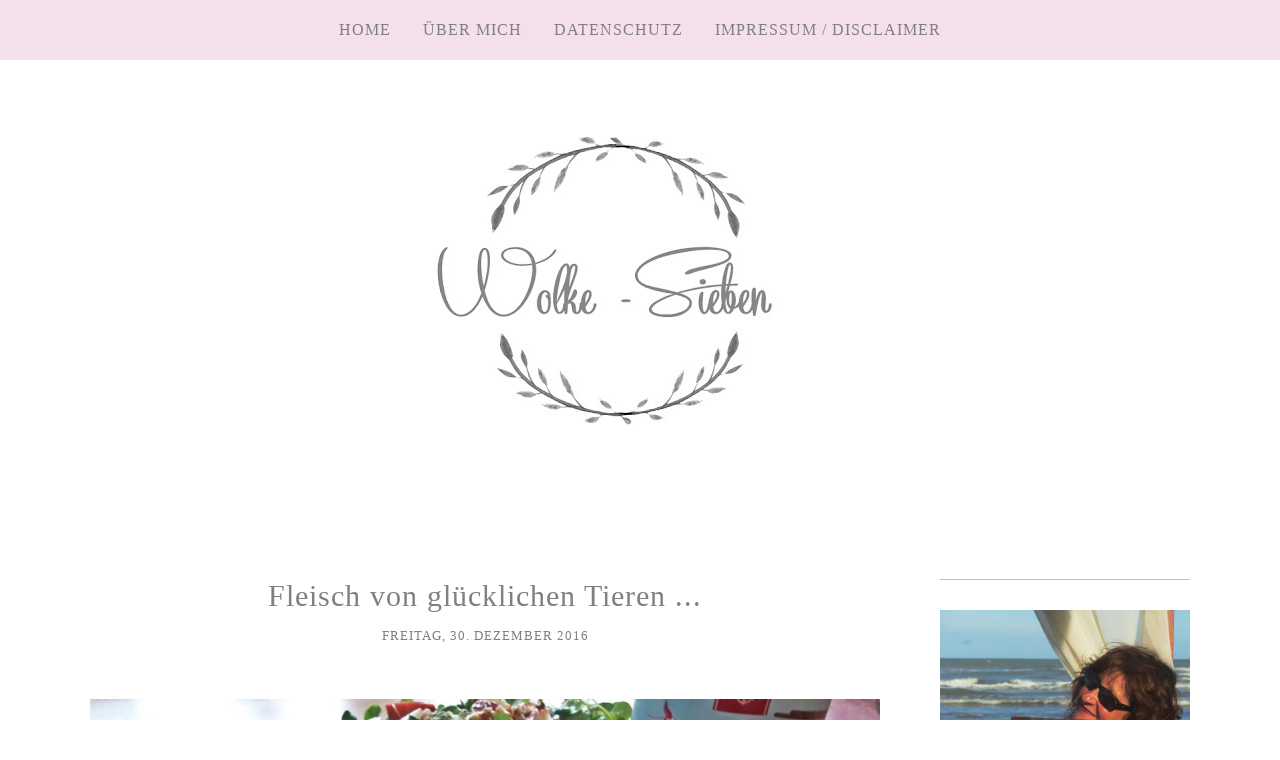

--- FILE ---
content_type: text/html; charset=UTF-8
request_url: https://wolke-sieben-doris.blogspot.com/2016/
body_size: 51924
content:
<!DOCTYPE html>
<html class='v2' dir='ltr' xmlns='http://www.w3.org/1999/xhtml' xmlns:b='http://www.google.com/2005/gml/b' xmlns:data='http://www.google.com/2005/gml/data' xmlns:expr='http://www.google.com/2005/gml/expr'>
<head>
<link href='https://www.blogger.com/static/v1/widgets/335934321-css_bundle_v2.css' rel='stylesheet' type='text/css'/>
<meta CONTENT='IE=edge' HTTP-EQUIV='X-UA-Compatible'/>
<meta content='width=device-width,initial-scale=1.0,minimum-scale=1.0,maximum-scale=1.0' name='viewport'/>
<link href='https://fonts.googleapis.com/css?family=Dancing+Script:400,700' rel='stylesheet'/>
<link href="//fonts.googleapis.com/css?family=Open+Sans:300italic,400italic,600italic,700italic,800italic,400,600,700,800,300" rel="stylesheet" type="text/css">
<link href="//fonts.googleapis.com/css?family=Lora:400,400italic,700" rel="stylesheet" type="text/css">
<link HREF='https://maxcdn.bootstrapcdn.com/font-awesome/4.7.0/css/font-awesome.min.css' REL='stylesheet'/>
<script src='//ajax.googleapis.com/ajax/libs/jquery/1.12.0/jquery.min.js'></script>
<script type='text/javascript'>
/*<![CDATA[*/
//Profile photo resize script
$(document).ready(function(){$("#main-slider div img",$(this)).each(function(){var src=$(this).attr("src").replace(/\/s[0-9]+/g,'/h480-w640-c');$(this).attr("src",src)})});
/*]]>*/
</script>
<script type='text/javascript'>
/*<![CDATA[*/
//Profile photo resize script
$(document).ready(function(){$("#Profile1 a img",$(this)).each(function(){var src=$(this).attr("src").replace(/\/s[0-9]+/g,'/s250-c');$(this).attr("src",src)})});
/*]]>*/
</script>
<script type='text/javascript'>
/*<![CDATA[*/
//Profile photo resize script
$(document).ready(function(){$("#Image99 img",$(this)).each(function(){var src=$(this).attr("src").replace(/\/s[0-9]+/g,'/s250-c');$(this).attr("src",src)})});
/*]]>*/
</script>
<script type='text/javascript'>
/*<![CDATA[*/
//Profile photo resize script
$(document).ready(function(){$("#PopularPosts1 img",$(this)).each(function(){var src=$(this).attr("src").replace(/\/s[0-9-a-z]+/g,'/s1600');$(this).attr("src",src)})});
/*]]>*/
</script>
<meta content='text/html; charset=UTF-8' http-equiv='Content-Type'/>
<meta content='blogger' name='generator'/>
<link href='https://wolke-sieben-doris.blogspot.com/favicon.ico' rel='icon' type='image/x-icon'/>
<link href='https://wolke-sieben-doris.blogspot.com/2016/' rel='canonical'/>
<link rel="alternate" type="application/atom+xml" title="Wolke Sieben - Atom" href="https://wolke-sieben-doris.blogspot.com/feeds/posts/default" />
<link rel="alternate" type="application/rss+xml" title="Wolke Sieben - RSS" href="https://wolke-sieben-doris.blogspot.com/feeds/posts/default?alt=rss" />
<link rel="service.post" type="application/atom+xml" title="Wolke Sieben - Atom" href="https://www.blogger.com/feeds/3522008352159773327/posts/default" />
<!--Can't find substitution for tag [blog.ieCssRetrofitLinks]-->
<meta content='https://wolke-sieben-doris.blogspot.com/2016/' property='og:url'/>
<meta content='Wolke Sieben' property='og:title'/>
<meta content='' property='og:description'/>
<title>
2016 - Wolke Sieben
</title>
<meta content='https://wolke-sieben-doris.blogspot.com/2016/' property='og:url'/>
<meta content='Wolke Sieben' property='og:site_name'/>
<meta content='blog' property='og:type'/>
<meta content='Wolke Sieben: 2016' property='og:title'/>
<style id='page-skin-1' type='text/css'><!--
<Variable name="body.background" description="Body Background" type="background" color="#ffffff" default="$(color) none repeat scroll top left"/>
<Group description="Body Background" selector="">
<Variable name="body.bg" description="Body Background" type="color" default="#ffffff"/>
<Variable name="maincontent.bg" description="Main Content BG" type="color" default="#ffffff"/>
</Group>
<Group description="Body Text" selector="">
<Variable name="body.font" description="Body Font" type="font" default="normal normal 15px 'Open Sans', sans-serif"/>
<Variable name="body.text.color" description="Body Font Color" type="color" default="#353535"/>
</Group>
<Group description="Links Color" selector="">
<Variable name="link.color" description="Link Color" type="color" default="#b89c92"/>
</Group>
<Group description="Header" selector="">
<Variable name="header.bg" description="Header Background" type="color" default="#ffffff"/>
<Variable name="logo.font" description="Logo Font" type="font" default="normal normal 90px 'Dancing Script', sans-serif"/>
<Variable name="logo.text.color" description="Logo Color" type="color" default="#2a2a2a"/>
<Variable name="logo.linkhover.color" description="Logo Link Hover" type="color" default="#2a2a2a"/>
</Group>
<Group description="Header Description" selector="">
<Variable name="description.font" description="Description Font" type="font" default="normal normal 11px 'Open Sans', sans-serif"/>
<Variable name="decription.text.color" description="Description Text Color" type="color" default="#808080"/>
</Group>
<Group description="Header Padding" selector="">
<Variable name="header.padding.top" description="Padding Top" type="length" default="60px" min="0" max="100px"/>
<Variable name="header.padding.bottom" description="Padding Bottom" type="length" default="60px" min="0" max="100px"/>
</Group>
<Group description="Main Navigation" selector="">
<Variable name="mainnav.font" description="Navigation Font" type="font" default="normal normal 13px 'Lora', serif"/>
<Variable name="mainnav.text.color" description="Links Color" type="color" default="#414141"/>
<Variable name="mainnav.hover.color" description="Links Hover Color" type="color" default="#808080"/>
<Variable name="mainnav.bg.color" description="Navigation Background Color" type="color" default="#ffffff"/>
<Variable name="mainnav.border" description="Border Color" type="color" default="#e5e5e5"/>
</Group>
<Group description="Drop Down Element" selector="">
<Variable name="dropdown.font" description="Navigation Font" type="font" default="normal normal 13px 'Lora', serif"/>
<Variable name="dropdown.bg.color" description="Drop Down BG" type="color" default="#ffffff"/>
<Variable name="dropdown.font.color" description="Font Color" type="color" default="#808080"/>
<Variable name="dropdown.bg.colorhover" description="BG Hover Color" type="color" default="#ffffff"/>
<Variable name="dropdown.font.colorhover" description="Font Hover Color" type="color" default="#808080"/>
</Group>
<Group description="Mobile Main Navigation" selector="">
<Variable name="mobilenav.button" description="Button Color" type="color" default="#ffffff"/>
<Variable name="mobilenav.button.text" description="Button Text" type="color" default="#333333"/>
<Variable name="mobilenav.links" description="Menu Links" type="color" default="#414141"/>
<Variable name="mobilenav.bg.hover" description="Menu Links BG Hover" type="color" default="#ffffff"/>
<Variable name="mobilenav.links.hover" description="Menu Links Hover" type="color" default="#808080"/>
<Variable name="mobile.dropdown.bg" description="Drop Down BG" type="color" default="#ffffff"/>
<Variable name="mobile.menu.bg" description="Menu Background" type="color" default="#ffffff"/>
</Group>
<Group description="Slider" selector="">
<Variable name="slider.title.font" description="Post Title Font" type="font" default="normal normal 16px 'Lora', serif"/>
<Variable name="slider.title.color" description="Post Title Color" type="color" default="#ffffff"/>
<Variable name="slider.title.bg" description="Post Title BG" type="color" default="#ffffff"/>
</Group>
<Group description="Slider Dots" selector="">
<Variable name="dots.color" description="Dot Color" type="color" default="#dadada"/>
<Variable name="dots.color.active" description="Active Dot Color" type="color" default="#b7b7b7"/>
</Group>
<Group description="Above Content Gadgets" selector="">
<Variable name="abovecontent.title.font" description="Title Font" type="font" default="normal normal 20px 'Lora', serif', sans-serif"/>
<Variable name="abovecontent.title.color" description="Title Color" type="color" default="#353535"/>
<Variable name="abovecontent.widget.font" description="Text Font" type="font" default="normal normal 16px 'Times New Roman', Times, FreeSerif, serif"/>
<Variable name="abovecontent.widget.color" description="Text Color" type="color" default="#808080"/>
</Group>
<Group description="Above Posts Gadgets" selector="">
<Variable name="aboveposts.title.font" description="Title Font" type="font" default="normal normal 20px 'Lora', serif"/>
<Variable name="aboveposts.title.color" description="Title Color" type="color" default="#353535"/>
<Variable name="aboveposts.widget.font" description="Text Font" type="font" default="normal normal 16px 'Times New Roman', Times, FreeSerif, serif"/>
<Variable name="aboveposts.widget.color" description="Text Color" type="color" default="#808080"/>
</Group>
<Group description="Post Titles" selector="">
<Variable name="post.title.font" description="Post Title Font" type="font" default="normal normal 26px 'Lora', serif"/>
<Variable name="post.title.color" description="Title Color" type="color" default="#353535"/>
</Group>
<Group description="Date Below Title" selector="">
<Variable name="dateheader.font" description="Font" type="font" default="normal normal 13px 'Open Sans', sans-serif"/>
<Variable name="dateheader.color" description="Body Font Color" type="color" default="#808080"/>
</Group>
<Group description="Post Footer" selector="">
<Variable name="postfooter.font" description="Font" type="font" default="normal normal 13px 'Open Sans', sans-serif"/>
<Variable name="postfooter.color" description="Font Color" type="color" default="#808080"/>
<Variable name="postfooterlink.color" description="Link Color" type="color" default="#414141"/>
<Variable name="post.border" description="Border Bottom" type="color" default="#e5e5e5"/>
</Group>
<Group description="Labels Below Post" selector="">
<Variable name="labelspost.font" description="Font" type="font" default="nnormal normal 13px 'Open Sans', sans-serif"/>
<Variable name="labelspostlink.color" description="Link Color" type="color" default="#414141"/>
<Variable name="labelspostlink.color.hover" description="Hover Link Color" type="color" default="#808080"/>
</Group>
<Group description="Share Post Icons" selector="">
<Variable name="share.icons" description="Icons Color" type="color" default="#414141"/>
<Variable name="share.icons.bg" description="Background Color" type="color" default="#f8f8f8"/>
</Group>
<Group description="Author Profile Below Post" selector="">
<Variable name="authorprofile.color" description="Text Color" type="color" default="#808080"/>
<Variable name="authorprofilelink.color" description="Name Color" type="color" default="#333333"/>
<Variable name="authorprofile.border" description="Top Border Color" type="color" default="#E5E5E5"/>
</Group>
<Group description="Related Posts" selector="">
<Variable name="relpost.heading" description="Heading Font" type="font" default="normal normal 16px 'Open Sans', sans-serif"/>
<Variable name="relpost.heading.color" description="Heading Color" type="color" default="#414141"/>
<Variable name="relpost.heading.border" description="Border Color" type="color" default="#c0c0c0"/>
<Variable name="relpost.title" description="Post Title Font" type="font" default="normal normal 14px 'Lora', sans-serif"/>
<Variable name="relpost.title.color" description="Post Title Color" type="color" default="#414141"/>
</Group>
<Group description="Post Comments" selector="">
<Variable name="comment.heading" description="Heading Font" type="font" default="normal normal 16px 'Open Sans', sans-serif"/>
<Variable name="comment.heading.color" description="Heading Color" type="color" default="#414141"/>
<Variable name="comment.heading.border" description="Heading Border" type="color" default="#c0c0c0"/>
</Group>
<Group description="Read More Button" selector="">
<Variable name="readmore.font" description="Font" type="font" default="normal normal 13px 'Lora', serif"/>
<Variable name="readmore.color" description="Font Color" type="color" default="#2a2a2a"/>
<Variable name="readmore.border" description="Border Color" type="color" default="#e5e5e5"/>
<Variable name="readmore.color.hover" description="Background Hover" type="color" default="#808080"/>
</Group>
<Group description="Blog Pager" selector="">
<Variable name="blogpager.font" description="Font" type="font" default="normal bold 15px 'Lora', sans-serif"/>
<Variable name="blogpager.color" description="Text Color" type="color" default="#2a2a2a"/>
<Variable name="blogpager.hover.color" description="Hover Text Color" type="color" default="#808080"/>
</Group>
<Group description="Sidebar Gadgets Titles" selector="">
<Variable name="widget.title.font" description="Sidebar Widget Title Font" type="font" default="normal normal 14px 'Open Sans', sans-serif"/>
<Variable name="widget.title.color" description="Sidebar Widget Title Color" type="color" default="#353535"/>
<Variable name="widget.title.border" description="Title Border" type="color" default="#e5e5e5"/>
</Group>
<Group description="Labels Gadget Sidebar" selector="">
<Variable name="label.font" description="Labels Font" type="font" default="normal normal 13px 'Open Sans', sans-serif"/>
<Variable name="label.text" description="Text Color" type="color" default="#414141"/>
<Variable name="label.text.hover" description="Text Color Hover" type="color" default="#808080"/>
<Variable name="label.border" description="Label Border" type="color" default="#c0c0c0"/>
<Variable name="label.border.hover" description="Label Border Hover" type="color" default="#808080"/>
<Variable name="listlabel.color" description="Label Text (List Style)" type="color" default="#414141"/>
</Group>
<Group description="Blog Archive Gadget" selector="">
<Variable name="barchive.text.color" description="Text Color" type="color" default="#414141"/>
<Variable name="barchive.link.hover" description="Link Hover Color" type="color" default="#808080"/>
<Variable name="barchive.border" description="DropDown Style Border" type="color" default="#e5e5e5"/>
<Variable name="barchive.ddtext.color" description="DropDown Style Text" type="color" default="#7a7a7a"/>
</Group>
<Group description="Follow Gadget" selector="">
<Variable name="follow.buttons" description="Follow Icons BG" type="color" default="#ffffff"/>
<Variable name="follow.buttons.color" description="Follow Icons Color" type="color" default="#414141"/>
<Variable name="follow.buttons.hover" description="Follow Ico BG Hover" type="color" default="#808080"/>
<Variable name="follow.buttons.color.hover" description="Follow Ico Color Hover" type="color" default="#ffffff"/>
</Group>
<Group description="Follow Gadget Top" selector="">
<Variable name="follow.buttons.color.top" description="Icons Color" type="color" default="#414141"/>
<Variable name="follow.buttons.color.hover.top" description="Ico Color Hover" type="color" default="#808080"/>
</Group>
<Group description="Search Box Gadget" selector="">
<Variable name="search.bg" description="Background" type="color" default="#ffffff"/>
<Variable name="search.border" description="Search Box Border" type="color" default="#e5e5e5"/>
<Variable name="search.text" description="Search Text Color" type="color" default="#7a7a7a"/>
</Group>
<Group description="Follow by Email Gadget" selector="">
<Variable name="followbyemail.border" description="Email Box Border" type="color" default="#e5e5e5"/>
<Variable name="followbyemail.text" description="Email Text Color" type="color" default="#7a7a7a"/>
<Variable name="followbyemail.button.font" description="Button Font" type="font" default="normal normal 16px 'Times New Roman', Times, FreeSerif, serif"/>
<Variable name="followbyemail.button.text" description="Button Text Color" type="color" default="#ffffff"/>
<Variable name="followbyemail.button.bg" description="Button Color" type="color" default="#414141"/>
</Group>
<Group description="Popular Posts Gadget" selector="">
<Variable name="popposts.font" description="Post Title Font" type="font" default="normal normal 14px 'Lora', serif"/>
<Variable name="popposts.font.color" description="Post Title Color" type="color" default="#414141"/>
<Variable name="popposts.snippet" description="Snippet Text Color" type="color" default="#9e9e9e"/>
</Group>
<Group description="Featured Post" selector="">
<Variable name="featuredpost.font" description="Post Title Font" type="font" default="normal normal 14px 'Times New Roman', Times, FreeSerif, serif"/>
<Variable name="featuredpost.font.color" description="Post Title Color" type="color" default="#808080"/>
<Variable name="featuredpost.snippet" description="Text Color" type="color" default="#808080"/>
</Group>
<Group description="Contact Form Gadget" selector="">
<Variable name="contactform.button.text" description="Button Text Color" type="color" default="#ffffff"/>
<Variable name="contactform.button.font" description="Button Font" type="font" default="normal normal 16px 'Times New Roman', Times, FreeSerif, serif"/>
<Variable name="contactform.button.bg" description="Button Color" type="color" default="#414141"/>
<Variable name="contactform.border" description="Input Borders" type="color" default="#e5e5e5"/>
<Variable name="contactform.font.color" description="Font Color" type="color" default="#414141"/>
<Variable name="contactform.font" description="Font" type="font" default="normal normal 16px 'Times New Roman', Times, FreeSerif, serif"/>
</Group>
<Group description="Footer Background" selector="">
<Variable name="footer.bg.main" description="Background" type="color" default="#ffffff"/>
<Variable name="footer.top.border" description="Top Border" type="color" default="#ffffff"/>
</Group>
<Group description="Footer Fonts" selector="">
<Variable name="footer.title.font" description="Titles Font" type="font" default="normal normal 16px 'Times New Roman', Times, FreeSerif, serif"/>
<Variable name="footer.title.color" description="Title Font Color" type="color" default="#414141"/>
<Variable name="footer.font.color" description="Main Font Color" type="color" default="#808080"/>
<Variable name="footer.links.color" description="Links Color" type="color" default="#808080"/>
</Group>
<Group description="Footer Full Width" selector="">
<Variable name="ffw.bg.color" description="Background Color" type="color" default="#ffffff"/>
<Variable name="ffw.title.font" description="Titles Font" type="font" default="normal normal 16px 'Times New Roman', Times, FreeSerif, serif"/>
<Variable name="ffw.title.color" description="Title Font Color" type="color" default="#808080"/>
<Variable name="ffw.font.color" description="Main Font Color" type="color" default="#808080"/>
<Variable name="ffw.links.color" description="Links Color" type="color" default="#414141"/>
</Group>
<Group description="Labels Gadget Footer" selector="">
<Variable name="footerlabel.text" description="Labels Text Color" type="color" default="#808080"/>
<Variable name="footerlabel.text.hover" description="Label Text Color Hover" type="color" default="#808080"/>
</Group>
<Group description="Bottom Footer (Credits)" selector="">
<Variable name="fcredits.bg" description="Background" type="color" default="#f8f8f8"/>
<Variable name="fcredits.border" description="Top Border" type="color" default="#f8f8f8"/>
<Variable name="fcredits.color" description="Font Color" type="color" default="#414141"/>
<Variable name="fcredits.link.color" description="Links Color" type="color" default="#414141"/>
</Group>
<Group description="Back to Top" selector="">
<Variable name="backtotop.icon" description="Arrow Ico Color" type="color" default="#424242"/>
<Variable name="backtotop.bg" description="Button Background" type="color" default="#eaeaea"/>
</Group>
/* CSS Reset
=========================== */
article,aside,details,figcaption,figure,footer,header,hgroup,main,nav,section,summary{display:block;}audio,canvas,video{display:inline-block;}audio:not([controls]){display:none;height:0;}[hidden]{display:none;}html{-ms-text-size-adjust:100%;-webkit-text-size-adjust:100%;}body{margin:0;}a:focus{outline:thin dotted;}a:active,a:hover{outline:0;}b,strong{font-weight:bold;}dfn{font-style:italic;}hr{-moz-box-sizing:content-box;box-sizing:content-box;height:0;}figure{margin:0;}fieldset{border:1px solid #c0c0c0;margin:0 2px;padding:0.35em 0.625em 0.75em;}legend{border:0;padding:0;}button,input,select,textarea{font-family:inherit;font-size:100%;margin:0;}button,input{line-height:normal;}button,select{text-transform:none;}button,html input[type="button"],input[type="reset"],input[type="submit"]{-webkit-appearance:button;cursor:pointer;}button[disabled],html input[disabled]{cursor:default;}input[type="checkbox"],input[type="radio"]{box-sizing:border-box;padding:0;}input[type="search"]{-webkit-appearance:textfield;-moz-box-sizing:content-box;-webkit-box-sizing:content-box;box-sizing:content-box;}input[type="search"]::-webkit-search-cancel-button,input[type="search"]::-webkit-search-decoration{-webkit-appearance:none;}button::-moz-focus-inner,input::-moz-focus-inner{border:0;padding:0;}textarea{overflow:auto;vertical-align:top;}table{border-collapse:collapse;border-spacing:0;}
html{color:#000;background:#FFF}body,div,dl,dt,dd,ul,ol,li,h1,h2,h3,h4,h5,h6,pre,code,form,fieldset,legend,input,textarea,p,blockquote,th,td{margin:0;padding:0}table{border-collapse:collapse;border-spacing:0}fieldset,img{border:0}address,caption,cite,code,dfn,em,strong,th,var{font-style:normal;font-weight:normal}ol,ul{list-style:none}caption,th{text-align:left}h1,h2,h3,h4,h5,h6{font-size:100%;font-weight:normal}q:before,q:after{content:''}abbr,acronym{border:0;font-variant:normal}sup{vertical-align:text-top}sub{vertical-align:text-bottom}input,textarea,select{font-family:inherit;font-size:inherit;font-weight:inherit;*font-size:100%}legend{color:#000}#yui3-css-stamp.cssreset{display:none}
textarea:focus, input:focus{outline: none;}
img {
max-width: 100%;
height: auto;
width: auto\9; /* ie8 */
}
ins{text-decoration:underline}
del{text-decoration:line-through}
.CSS_LIGHTBOX {
z-index: 9999 !important;
}
q:after,q:before{content:''}
abbr,acronym{border:0}
input, textarea
{-webkit-appearance: none;-moz-appearance: none;appearance: none;-webkit-border-radius: 0;-webkit-font-smoothing:antialiased;}
input:focus,
select:focus,
textarea:focus,
button:focus,
input:active,
select:active,
textarea:active,
button:active {
outline: none !important;
-webkit-box-shadow:none !important;
-moz-box-shadow:none !important;
box-shadow:none !important;
}
caption,th{text-align:center}
dl,ol,ul{list-style-position:inside;list-style:none;}
li{list-style:none;}
a{outline:none; text-decoration: none; transition: all 0.2s ease 0s; color:#808080;}
a:hover {color: #000; text-decoration:none;}
body{background:#ffffff none repeat scroll top left; font: normal normal 16px 'Times New Roman', Times, FreeSerif, serif; color: #808080; padding: 0; line-height: 1.6; -webkit-font-smoothing: antialiased; -moz-osx-font-smoothing: grayscale;
text-rendering: optimizeLegibility;}
.clr {clear:both; float:none;}
.post-timestamp {margin:0;}
.post-footer-line>* {margin:0;}
.widget {line-height: inherit;margin:0;}
.section {margin:0;}
.post-header, .post-footer {line-height: inherit;}
.widget li, .BlogArchive #ArchiveList ul.flat li {padding:0;}
.widget ul {padding:0;line-height: inherit;}
.status-msg-wrap {height:0px;visibility:hidden;display:none;}
#Attribution1 {height:0px;visibility:hidden;display:none;}
#b-navbar {height:0px;visibility:hidden;display:none;}
#navbar-iframe {height:0px;visibility:hidden;display:none !important;}
.fabe:before {content:"\f1b4"}
.fafa:before {content:"\f09a"}
.fatw:before {content:"\f099"}
.fahe:before {content:"\f004"}
.fadr:before {content:"\f17d"}
.fafl:before {content:"\f16e"}
.fago:before {content:"\f0d5"}
.fain:before {content:"\f16d"}
.fali:before {content:"\f0e1"}
.fapi:before {content:"\f0d2"}
.favi:before {content:"\f194"}
.fayo:before {content:"\f16a"}
.favi2:before {content:"\f1ca"}
.faso:before {content:"\f1be"}
.fabo:before {content:"\f02d"}
.fade:before {content:"\f1bd"}
.fafo:before {content:"\f180"}
.fare:before {content:"\f1a1"}
.fatu:before {content:"\f173"}
.fars:before {content:"\f09e"}
.fash:before {content:"\f07a"}
.favk:before {content:"\f189"}
.fatw2:before {content:"\f1e8"}
.fasp:before {content:"\f1bc"}
.faen:before {content:"\f0e0"}
.farv:before {content:"\f2d9"}
.fasf:before {content:"\f1bc"}
.fasc:before {content:"\f2ac"}
/* Slider
=========================== */
#HTML9 h2.title {
display:none;
}
.slick-slider
{
position: relative;
display: block;
-moz-box-sizing: border-box;
box-sizing: border-box;
-webkit-user-select: none;
-moz-user-select: none;
-ms-user-select: none;
user-select: none;
-webkit-touch-callout: none;
-khtml-user-select: none;
-ms-touch-action: pan-y;
touch-action: pan-y;
-webkit-tap-highlight-color: transparent;
}
.slick-list
{
position: relative;
display: block;
overflow: hidden;
margin: 0;
padding: 0;
}
.slick-list:focus
{
outline: none;
}
.slick-list.dragging
{
cursor: pointer;
cursor: hand;
}
.slick-slider .slick-track,
.slick-slider .slick-list
{
-webkit-transform: translate3d(0, 0, 0);
-moz-transform: translate3d(0, 0, 0);
-ms-transform: translate3d(0, 0, 0);
-o-transform: translate3d(0, 0, 0);
transform: translate3d(0, 0, 0);
}
.slick-track
{
position: relative;
top: 0;
left: 0;
display: block;
margin: 0 auto;
}
.slick-track:before,
.slick-track:after
{
display: table;
content: '';
}
.slick-track:after
{
clear: both;
}
.slick-loading .slick-track
{
visibility: hidden;
}
.slick-slide
{
display: none;
float: left;
height: 100%;
min-height: 1px;
}
[dir='rtl'] .slick-slide
{
float: right;
}
.slick-slide img
{
display: block;
}
.slick-slide.slick-loading img
{
display: none;
}
.slick-slide.dragging img
{
pointer-events: none;
}
.slick-initialized .slick-slide
{
display: block;
}
.slick-loading .slick-slide
{
visibility: hidden;
}
.slick-vertical .slick-slide
{
display: block;
height: auto;
border: 1px solid transparent;
}
.slick-loading .slick-list
{
background-color: #fff;
}
/* Arrows */
.slick-prev,
.slick-next
{
font-size: 0;
line-height: 0;
position: absolute;
top: 50%;
display: block;
width: 20px;
height: 20px;
margin-top: -10px;
padding: 0;
cursor: pointer;
color: transparent;
border: none;
outline: none;
background: transparent;
}
.slick-prev:hover,
.slick-prev:focus,
.slick-next:hover,
.slick-next:focus
{
color: transparent;
outline: none;
background: transparent;
}
.slick-prev:hover:before,
.slick-prev:focus:before,
.slick-next:hover:before,
.slick-next:focus:before
{
opacity: 1;
}
.slick-prev.slick-disabled:before,
.slick-next.slick-disabled:before
{
opacity: .25;
}
.slick-prev:before,
.slick-next:before
{
font-size: 20px;
line-height: 1;
opacity: .75;
color: white;
-webkit-font-smoothing: antialiased;
-moz-osx-font-smoothing: grayscale;
}
.slick-prev
{
left: -25px;
}
[dir='rtl'] .slick-prev
{
right: -25px;
left: auto;
}
.slick-next
{
right: -25px;
}
[dir='rtl'] .slick-next
{
right: auto;
left: -25px;
}
/* Dots */
.slick-dots
{
display: block;
width: 100%;
padding: 0;
list-style: none;
text-align: center;
}
.slick-dots li
{
position: relative;
display: inline-block;
width: 14px;
height: 14px;
margin: 0 3px;
padding: 0;
cursor: pointer;
padding-top:10px;
}
.slick-dots li button
{
font-size: 0;
line-height: 0;
display: block;
width: 14px;
height: 14px;
padding: 5px;
cursor: pointer;
color: transparent;
border: 0;
outline: none;
background-color: #ffe8ed;
border-radius: 50%;
}
.slick-dots li.slick-active button {
background-color: #9e9e9e;
}
.slick-dots li button:hover,
.slick-dots li button:focus
{
outline: none;
}
.item.slick-slide:before {
content: &#39;&#39;;
position: absolute;
opacity: 0.4;
background: #000;
height: 100%;
width: 100%;
z-index: 9;
transition: all 0.25s;
-moz-transition: all 0.25s;
-webkit-transition: all 0.25s;
}
.item.slick-slide.slick-active:before {
content: &#39;&#39;;
position: absolute;
opacity: 1;
background: none;
transition: all 0.25s;
-moz-transition: all 0.25s;
-webkit-transition: all 0.25s;
}
.feat-title a {font: normal normal 16px 'Times New Roman', Times, FreeSerif, serif; color: #e5e5e5; margin: 0; padding: 0; text-decoration: none; text-align: center;opacity:1;line-height:1.4;text-transform:uppercase;}
#main-slider .slick-prev,.main-gallery .slick-prev,#main-slider .slick-next,.main-gallery .slick-next,.related-stuff .slick-prev,.related-stuff .slick-next{
font-size: 25px;
color: #e5e5e5;
display: block;
text-align: center;
background-color: #ffdce4;
outline: 0;
padding: 0;
width: 50px;
height: 50px;
position: absolute;
top: 50%;
margin-top: -25px;
border-radius: 50%;
cursor: pointer;
}
.related-stuff .slick-prev,.related-stuff .slick-next{
top:30%;
}
#main-slider .slick-prev {
left: 10px;
opacity: 0.8;
}
.main-gallery .slick-prev,.related-stuff .slick-prev{
left:-40px;
}
.main-gallery .slick-next,.related-stuff .slick-next{
right:-40px;
}
.main-gallery:hover .slick-prev,.related-stuff:hover .slick-prev{
left:0px;
}
.main-gallery:hover .slick-next,.related-stuff:hover .slick-next{
right:0px;
}
.slick-prev:before,.slick-next:before{
content:&#39;&#39;;
}
#main-slider .slick-next {
right: 10px;
opacity: 0.8;
}
#main-slider .item{
position:relative;
margin: 0 5px;
}
#section-featured {
position: relative;
margin:0 auto;
}
#main-slider div img {
}
#main-slider div span.title {
font-size: 19px;
color: #fff;
position: absolute;
bottom: 0;
left: 0;
width: 100%;
padding: 25px;
}
div#main-slider{
overflow:hidden;
display:none;
margin:0 auto;
}
.main-slider-start {
display:block !important;
}
.feat-wrapper {
position: absolute;
height: 50%;
bottom: 0;
width: 100%;
background: #000;
background: -moz-linear-gradient(top, rgba(255,255,255,0) 0%, rgba(0,0,0,0.4) 100%); /* FF3.6-15 */
background: -webkit-linear-gradient(top, rgba(255,255,255,0) 0%,rgba(0,0,0,0.4) 100%); /* Chrome10-25,Safari5.1-6 */
background: linear-gradient(to bottom, rgba(255,255,255,0) 0%,rgba(0,0,0,0.4) 100%); /* W3C, IE10+, FF16+, Chrome26+, Opera12+, Safari7+ */
filter: progid:DXImageTransform.Microsoft.gradient( startColorstr='#00ffffff', endColorstr='#80000000',GradientType=0 ); /* IE6-9 */
-webkit-transition: all ease .3s;
-moz-transition: all ease .3s;
transition: all ease .3s;
}
.feat-wrapper-inner {
position: relative;
height: 100%;
z-index:99;
width: 100%;
display: table;
padding:0px 15px;
vertical-align: middle;
text-align: center;
-moz-box-sizing: border-box;
-webkit-box-sizing: border-box;
box-sizing: border-box;
}
.feat--inner {
vertical-align: bottom;
display: table-cell;
padding-bottom: 15px;
}
.feat-header {
margin-bottom: 0;
}
/* Header
=========================== */
#header {
background-color:#ffffff;
}
#Header1 {
padding-top:75px;
padding-bottom:94px;
}
#header-inner {
background-position:center !important;
margin:0 auto;
}
.Header h1 {
font: normal normal 90px 'Times New Roman', Times, FreeSerif, serif;
text-align: center;
color:#2a2a2a;
margin:0;
line-height:1;
padding: 0;
}
.Header h1 a {
color:#2a2a2a;
}
#header h1 a:hover {
color:#2a2a2a;
}
.descriptionwrapper {
margin-top:15px;
}
.descriptionwrapper p {
font: normal normal 11px 'Times New Roman', Times, FreeSerif, serif;
color:#ffe8ed;
text-align:center;
text-transform: uppercase;
letter-spacing: 5px;
}
#header-inner img {
border:0 none;
background:none;
width:auto;
height:auto;
margin:0 auto;
}
.titlewrapper {
text-align: center;
}
.Header .description {
margin:0;
padding:0;
}
/* Main Menu
=========================== */
.mmenu {position:relative;}
#top-menu-follow {
border-bottom:1px solid #ffffff;
background-color:#f4e0ed;
}
#LinkList60 {
display:none;
}
.menu-display {
display:block !important;
}
.menu-opacity {
z-index: 9999;
position: relative;
opacity:0.9;
}
.menu-opacity:hover {
opacity: 1;
transition: all 0.4s ease 0s;
}
.menu-opacity .main-menu {
border-bottom:0;
}
.menu-opacity .main-menu > ul > li > a,
.menu-opacity .main-menu > ul > li  {
line-height:30px;
}
.menu-opacity .main-menu > ul > li:hover > ul {
top:50px;
}
.main-menu {
text-align:center;
float:none;
letter-spacing: 1px;
}
.main-menu ul li ul {
z-index:998;
}
.main-menu > ul > li {
float:none;
display:inline-block;
line-height:60px;
position:relative;
list-style:none;
}
.main-menu > ul > li:last-child {
margin-right:0;
}
.main-menu > ul > li > a {
padding:10px 16px;
display:inline-block;
line-height:60px;
font:normal normal 16px 'Times New Roman', Times, FreeSerif, serif;
color:#808080;
text-transform: uppercase;
letter-spacing: 1px;
}
.main-menu > ul > li > a:hover {
color:#808080;
}
.main-menu > ul > li:hover > ul {
display:block;
top:60px;
background-color:#ffffff;
}
.main-menu ul > li ul {
display:none;
position:absolute;
left:0;
top:100%;
z-index:993;
width:200px;
border: 1px solid rgba(0, 0, 0, 0.1);
text-transform: uppercase;
}
.main-menu li ul li a {
height:inherit;
float:inherit;
text-align:left;
display:block;
margin:0!important;
padding:0 15px;
z-index:993;
font:normal normal 16px 'Times New Roman', Times, FreeSerif, serif;
color:#414141;
line-height:40px;
}
.main-menu li ul li:last-child a {
border-bottom:none
}
.main-menu li a i {
margin-left:5px
}
.main-menu li ul li a:hover {
background-color:#ffffff;
}
.main-menu > ul > li:hover li:hover > a {
color:#808080;
}
#mobile-menu {
display:none;
}
.slicknav_btn { position: relative; display: block; vertical-align: middle; float: right; padding: 0.438em 1.5em 0.438em 1.5em; line-height: 1.125em; cursor: pointer; }
.slicknav_menu  .slicknav_menutxt { display: block; line-height: 1.188em; float: left; }
.slicknav_menu .slicknav_icon { float: left; margin: 0.188em 0 0 0.438em; }
.slicknav_menu .slicknav_no-text { margin: 0 }
.slicknav_menu .slicknav_icon-bar { display: block; width: 1.125em; height: 0.125em; -webkit-border-radius: 1px; -moz-border-radius: 1px; border-radius: 1px; -webkit-box-shadow: 0 1px 0 rgba(0, 0, 0, 0.25); -moz-box-shadow: 0 1px 0 rgba(0, 0, 0, 0.25); box-shadow: 0 1px 0 rgba(0, 0, 0, 0.25); }
.slicknav_btn .slicknav_icon-bar + .slicknav_icon-bar { margin-top: 0.188em }
.slicknav_nav { clear: both }
.slicknav_nav ul,
.slicknav_nav li { display: block }
.slicknav_nav .slicknav_arrow { font-size: 0.8em; margin: 0 0 0 0.4em; }
.slicknav_nav .slicknav_item { cursor: pointer; }
.slicknav_nav .slicknav_row { display: block; }
.slicknav_nav a { display: block }
.slicknav_nav .slicknav_item a,
.slicknav_nav .slicknav_parent-link a { display: inline }
.slicknav_brand { float:left }
.slicknav_menu:before,
.slicknav_menu:after { content: " "; display: table; }
.slicknav_menu:after { clear: both }
/* IE6/7 support */
.slicknav_menu { *zoom: 1 }
.slicknav_menu {
font:normal normal 16px 'Times New Roman', Times, FreeSerif, serif;
font-size:16px;
box-sizing:border-box;
}
.slicknav_menu .fa-angle-down {
display:none;
}
.slicknav_menu * {
box-sizing:border-box;
}
/* Button */
.slicknav_btn {
margin: 5px 5px 6px;
text-decoration:none;
border: 2px solid #ffffff;
}
/* Button Text */
.slicknav_menu  .slicknav_menutxt {
color: #333333;
font-weight: bold;
}
/* Button Lines */
.slicknav_menu .slicknav_icon-bar {
background-color: #333333;
}
.slicknav_menu {
background:#ffffff;
}
.slicknav_nav {
color:#414141;
margin:0;
padding:0;
font-size:0.875em;
background: #ffffff;
}
.slicknav_nav, .slicknav_nav ul {
list-style: none;
overflow:hidden;
}
.slicknav_nav ul {
padding:0;
margin:0;
}
.slicknav_nav .slicknav_row {
padding:5px 10px;
margin:2px 5px;
}
.slicknav_nav a{
padding:5px 10px;
margin:2px 5px;
text-decoration:none;
color:#414141;
}
.slicknav_nav .slicknav_item a,
.slicknav_nav .slicknav_parent-link a {
padding:0;
margin:0;
}
.slicknav_nav .slicknav_row:hover {
background:#ffffff;
color:#808080;
}
.slicknav_row:hover a {
color:#808080;
}
.slicknav_nav a:hover{
background:#ffffff;
color:#808080;
}
.slicknav_nav .slicknav_txtnode {
margin-left:15px;
}
.slicknav_brand {
color:#414141;
font-size: 18px;
line-height:30px;
padding:7px 12px;
height:44px;
}
.slicknav_nav ul li ul {
margin-left:20px;
}
/* Posts
=========================== */
#content-wrapper {
background-color:#ffffff;
}
.status-msg-wrap {
background:#ffffff;
color:#000;
width:100%;
overflow:hidden;
margin-bottom:30px;
margin-top:0;
font-size:14px;
text-transform:capitalize;
padding:10px;
}
.status-msg-wrap a {
color:#808080;
text-decoration:none
}
.status-msg-wrap a:hover {
color:#808080
}
.status-msg-body {
width:97.5%;
background:#fff
}
.status-msg-border {
border:none
}
#content .post-outer {
margin-bottom:60px;
}
#content .post-outer:last-child {
margin-bottom:0px;
}
.post-body {
overflow:hidden;
}
.post {
padding-bottom: 10px;
border-bottom: 1px solid #9e9e9e;
}
.pinimg {padding:10px !important;}
.post-title a, .post-title {font: normal normal 30px 'Times New Roman', Times, FreeSerif, serif; color: #808080; margin: 0; padding: 0; text-decoration: none; text-align: center;
letter-spacing: 1px;}
.post-title a:hover {opacity:0.6;}
.post-header {
margin-bottom:30px;
}
.date-header {
font: normal normal 13px 'Times New Roman', Times, FreeSerif, serif;
color: #808080;
margin-top:15px;
display: inherit;
text-align:center;
text-transform: uppercase;
letter-spacing: 1px;
}
.post-footer {
letter-spacing: 1px;
}
.post-footer-line-1 {
position:relative;
margin-top:30px;
min-height: 20px;
font: normal normal 13px 'Times New Roman', Times, FreeSerif, serif;
color: #808080;
line-height:1.8;
}
.post-footer-line-1 a {
color: #808080;
}
.post-footer-line-1 a:hover {
color:#808080;
}
.post-footer-line-2 {
margin-top:25px;
font: normal normal 13px 'Times New Roman', Times, FreeSerif, serif;
color: #808080;
}
.post-footer-line-2 .post-labels {
text-transform:uppercase;
}
.post-footer-line-2 .post-labels a {
font: normal normal 100% 'Times New Roman', Times, FreeSerif, serif;
color: #808080;
text-transform:uppercase;
}
.post-footer-line-2 .post-labels a:hover {
text-decoration:none;
color:#808080;
}
.post-location {
display:block;
}
.post-comment-link {
text-transform:uppercase;
}
.author-profile {
margin:0;
margin-top:35px;
padding-top:35px;
border-top:1px solid #808080;
color:#808080;
text-transform: none;
}
.author-profile a {
color:#414141;
font-weight: bold;
}
.author-profile img {
float:left;
width:80px;
height:80px;
margin-right:15px;
border-radius: 50%;
}
.post-body .tr-caption-container {
position: relative;
margin-bottom: 0;
padding: 0;
}
.post-body .tr-caption-container .tr-caption {
padding: 10px 15px;
background: #fff;
font-size: 12px;
}
.post-body h1,
.post-body h2,
.post-body h3,
.post-body h4,
.post-body h5,
.post-body h6 {
margin-bottom: 15px;
text-align: left;
}
.post-body h1 {
font-size: 35px;
}
.post-body h2 {
font-size: 31px;
}
.post-body h3 {
font-size: 27px;
}
.post-body h4 {
font-size: 23px;
}
.post-body h5 {
font-size: 19px;
}
.post-body h6 {
font-size: 15px;
}
.post-body ul,
.post-body ol {
list-style: initial;
padding-left: 1.4em!important;
margin: 0!important;
line-height: inherit!important;
}
.post-body ul li {
list-style: disc!important;
}
.post-body ol li {
list-style: decimal!important;
}
.jump-link {
text-align: center;
margin-top: 30px;
}
.jump-link a {
font: normal normal 13px 'Times New Roman', Times, FreeSerif, serif;
color: #808080;
border:1px solid #c0c0c0;
padding:4px;
display: inline-block;
text-transform:uppercase;
letter-spacing: 1px;
}
.jump-link a span {
border:1px solid #c0c0c0;
padding: 8px 20px;
display: block;
}
.jump-link a:hover {
color:#7f7f7f;
border:1px solid #7f7f7f;
}
.jump-link a:hover span {
border:1px solid #7f7f7f;
}
.Aside .more_link,.Aside .post-title,.Aside .post-header,.Aside .post-labels,.Aside .post-timestamp,.Quote .more_link {
display:none;
}
.Aside .post-body,.Aside .topic {
margin:0!important
}
.audio-wrapper .audiojs {
margin-top:-40px;
position:relative
}
.twitter-status iframe {
width:100%!important;
max-width:100%!important
}
.separator a[style*="margin-left: 1em; margin-right: 1em;"] {
margin-right:0 !important;
margin-left:0 !important;
}
.post-body blockquote {
font-style: italic;
margin: 10px 20px 10px 20px;
padding-left: 20px;
border-left: 5px solid #808080;
}
.post-body blockquote:before {
content: '\f10d';
font-family: FontAwesome;
font-style: normal;
font-weight: normal;
font-size: 20px;
display: block;
}
.pinimg {padding:10px !important;}
/* Post Share Buttons
=========================== */
.share-new-buttons {overflow: hidden; position: absolute;bottom: -4px; right: 0px;}
.share-text {font: normal normal 13px 'Times New Roman', Times, FreeSerif, serif;color: #808080; padding-right:10px;text-transform: uppercase;}
.hs-icon {display: inline-block; font-size: 18px; cursor: pointer; margin: 1px; width: 32px; height: 32px; line-height:32px; border-radius: 50%; text-align: center; position: relative; z-index: 1; color:#808080 !important;background:#f8f8f8; }
.hs-icon:after {pointer-events: none; position: absolute; width: 100%; height: 100%; border-radius: 50%; content: ''; -webkit-box-sizing: content-box;  -moz-box-sizing: content-box; box-sizing: content-box; top: 0; left: 0; padding: 0;}
.hs-icon:hover:after {}
.hs-icon:hover {text-decoration:none !important; opacity:0.6;}
/* Comments
=========================== */
#gpluscomments {margin-top: 60px !important;}
.comments {margin-top: 35px; padding-top:35px; border-top:1px solid #e5e5e5;}
.comments h4 {font: normal normal 16px 'Times New Roman', Times, FreeSerif, serif; color:#808080; margin: 0 0 35px 0;text-transform:uppercase;text-align: center;letter-spacing: 1px;}
.comments .comments-content .comment-thread ol { overflow: hidden; margin: 0; }
.comments .comments-content .comment:first-child { padding-top: 0; }
.comments .comments-content .comment { margin-bottom: 0; padding-bottom: 0; }
.comments .avatar-image-container { max-height: 40px; width: 40px; }
.comments .avatar-image-container img { max-width: 40px; width: 40px; }
.comments .comment-block { background: #ffffff; margin-left: 52px; padding: 0; border-bottom: 1px solid #e5e5e5;}
.comments .comments-content .comment-header a { color: #333;}
.comments .comments-content .user { display: block; font-weight: bold; }
.comments .comments-content .datetime { margin-left: 0; }
.comments .comments-content .datetime a { font-size: 12px;}
.comments .comments-content .comment-header, .comments .comments-content .comment-content { margin: 0 20px 10px 0; }
.comments .comment-block .comment-actions { display: block; text-align: right; margin-top:20px; }
.comments .comment .comment-actions a { background: #f4f4f4; color: #333; display: inline-block; font-size: 12px; margin-left: 1px; padding: 5px 8px; border: 1px solid #e5e5e5; border-bottom:0; }
.comments .comment .comment-actions a:hover { text-decoration: none; }
.comments .thread-toggle { display: none; }
.comments .comments-content .inline-thread {margin: 0 !important; padding: 0; }
.comments .continue { display: none; }
.comments .comments-content .comment-replies {margin-top:25px;margin-left: 50px;}
.comments .comments-content .icon.blog-author {display: none;}
.comment-thread ol {}
.comment-thread li:before {display:none;}
.comment-thread ol ol {}
.comment-thread li li:before {display:none;}
#backlinks-container {
height:0px;visibility:hidden;display:none;
}
/* Related Posts
=========================== */
.item .related-posts-widget {
margin-top: 35px;
padding-top:35px;
border-top:1px solid #e5e5e5;
}
.item .related-posts-widget h2 {
font:normal normal 16px 'Times New Roman', Times, FreeSerif, serif;
color:#808080;
margin-bottom: 35px;
text-transform:uppercase;
text-align: center;
letter-spacing: 1px;
}
.item .related-posts-widget ul:after {
visibility: hidden;
display: block;
content: "";
clear: both;
height: 0;
}
.item .related-posts-widget ul li {
overflow:hidden;
width: 30%;
float: left;
text-align: center;
margin-right:5%;
}
.item .related-posts-widget ul li:last-child {
margin:0;
}
.item .related-posts-widget ul li span {
display:block;
overflow:hidden;
margin: 0 auto;
line-height: 0;
}
.item .related-posts-widget ul li strong {
font:normal normal 14px 'Times New Roman', Times, FreeSerif, serif;
color:#808080;
display:block;
margin-top:15px;
}
.item .related-posts-widget ul li strong:hover {
text-decoration:none;
opacity:.60;
}
/* Blog Pager
=========================== */
#blog-pager {
margin:60px 0 0 0;
text-align:center;
}
#blog-pager-older-link {
letter-spacing: 1px;
}
#blog-pager-newer-link {
letter-spacing: 1px;
}
.home-link {
letter-spacing: 1px;
}
.blog-pager span,.home-link {
display:inline-block;
}
.blog-pager span a,.home-link {
text-transform:uppercase;
display: inline-block;
font:normal bold 16px 'Times New Roman', Times, FreeSerif, serif;
color:#808080;
letter-spacing:1px;
}
.blog-pager span a:hover,.home-link:hover {
text-decoration:none;
color:#9e9e9e;
}
#blog-pager-older-link a:after {
content:'\f101';
font-family:'FontAwesome';
padding-left:5px;
}
#blog-pager-newer-link a:before {
content:'\f100';
font-family:'FontAwesome';
padding-right:5px;
}
.home-link:before {
content:'\f015';
font-family:'FontAwesome';
padding-right:5px;
}
/* Above Content Widgets
=========================== */
#above-content .widget {
margin:0 0 60px 0;
clear: both;
}
#above-content .widget-content {
font: normal normal 14px 'Times New Roman', Times, FreeSerif, serif;
color: #808080;
line-height: 1.6;
}
#above-content .widget-content:after {
visibility: hidden;
display: block;
content: "";
clear: both;
height: 0;
}
#above-content h2 {
font: normal normal 16px 'Times New Roman', Times, FreeSerif, serif;
color: #808080;
text-transform:uppercase;
text-align: center;
line-height: 1em;
margin-bottom: 30px;
letter-spacing: 2px;
}
#above-content .popular-posts li {
width:31%;
display: inline-block;
vertical-align: top;
padding-bottom:0 !important;
padding-top:0 !important;
margin-bottom:20px !important;
margin-right:2%;
}
#above-content .popular-posts {
margin-bottom:-20px;
}
/* Above Posts Content
=========================== */
#above-posts .widget {
margin:0 0 60px 0;
clear: both;
}
#above-posts .widget-content {
font: normal normal 16px 'Times New Roman', Times, FreeSerif, serif;
color: #808080;
line-height: 1.6;
}
#above-posts .widget-content:after {
visibility: hidden;
display: block;
content: "";
clear: both;
height: 0;
}
#above-posts h2 {
font: normal normal 16px 'Times New Roman', Times, FreeSerif, serif;
color: #808080;
text-align: center;
line-height: 1em;
margin-bottom: 30px;
text-transform:uppercase;
letter-spacing: 2px;
}
/* Under Posts Content
=========================== */
#under-posts .widget {
margin:60px 0 0 0;
clear: both;
}
#under-posts .widget-content {
font: normal normal 16px 'Times New Roman', Times, FreeSerif, serif;
color: #808080;
line-height: 1.6;
}
#under-posts .widget-content:after {
visibility: hidden;
display: block;
content: "";
clear: both;
height: 0;
}
#under-posts h2 {
font: normal normal 16px 'Times New Roman', Times, FreeSerif, serif;
color: #808080;
text-transform:uppercase;
text-align: center;
line-height: 1em;
margin-bottom: 30px;
letter-spacing: 2px;
}
/* Sidebar
=========================== */
#sidebar-wrapper .widget {
margin:0 0 30px 0;
clear: both;
border-top:1px solid #c0c0c0;
padding-top:30px;
}
#sidebar-wrapper .widget#ContactForm3 {margin-bottom:0; padding:0; border:0;}
#sidebar-wrapper .widget:last-child {
margin:0!important;
}
#sidebar-wrapper .widget-content {
}
#sidebar-wrapper .widget-content:after {
visibility: hidden;
display: block;
content: "";
clear: both;
height: 0;
}
#sidebar-wrapper h2 {
font: normal normal 16px 'Times New Roman', Times, FreeSerif, serif;
color: #808080;
text-transform:uppercase;
text-align: center;
display:block;
line-height: 1em;
margin-bottom: 30px;
letter-spacing: 1px;
}
.FeaturedPost h3 a {
font:normal normal 14px 'Times New Roman', Times, FreeSerif, serif;
color:#808080;
line-height: 1.6;
text-align:center;
margin-top:5px;
display:block;
}
.FeaturedPost p {
color:#808080;
margin-bottom:10px;
display:none;
}
.FeaturedPost .image {
padding: 0 !important;
margin-left: auto;
margin-right: auto;
display: block;
}
.FeaturedPost h3 a:hover {
text-decoration:underline;
}
.FeaturedPost img:hover {
opacity:.9;
}
.popular-posts li {
width:100%;
overflow:hidden;
margin-bottom:15px!important;
padding:0 0 15px!important;
}
.popular-posts li:last-child {
border:none!important;
padding:0!important;
margin:0!important;
}
.PopularPosts .item-thumbnail {
margin:0px;
margin-bottom:5px;
float:none;
}
.PopularPosts img {
padding-right:0;
width:100%;
}
.popular-posts .item-thumbnail img:hover {
opacity:.9;
}
.PopularPosts .item-title a {
font:normal normal 14px 'Times New Roman', Times, FreeSerif, serif;
color:#808080;
}
.PopularPosts .item-title a:hover {
text-decoration:underline;
}
.PopularPosts .item-snippet {
margin-top:5px;
color:#9e9e9e;
}
#ArchiveList select {
width:100%;
padding:10px;
border: 1px solid #9e9e9e;
color: #9e9e9e;
background:#fff;
}
.list-label-widget-content li {
margin-bottom:10px!important;
padding:0 0 10px!important;
}
.BlogArchive ul.flat li {
margin-bottom:5px!important;
padding:0 0 5px!important;
}
.list-label-widget-content li {
text-align:center;
border-bottom:1px solid #c0c0c0;
}
.list-label-widget-content li:last-child,.BlogArchive ul.flat li:last-child {
margin:0!important;
padding:0!important;
border:none!important;
}
.list-label-widget-content li a,.list-label-widget-content li span {
font:normal normal 14px 'Times New Roman', Times, FreeSerif, serif;
color:#414141;
text-transform: uppercase;
letter-spacing: 0.1em;
}
.list-label-widget-content li a:hover {
color:#808080;
}
.BlogArchive a,.BlogArchive ul.flat .archivedate,.BlogArchive .post-count{
color:#808080;
}
#ArchiveList a:hover {
color:#808080;
}
.BlogArchive #ArchiveList ul.posts li {
padding-left:1.5em;
}
.BlogArchive #ArchiveList ul li {
text-indent: 0px;
padding-left: 0px;
}
.list-label-widget-content li span {
padding-left:5px;
}
.list-label-widget-content li span:first-child {
float:none;
}
.cloud-label-widget-content {
overflow:hidden;
}
.cloud-label-widget-content span {
opacity:1;
display:block;
float:left;
margin: 0 5px 5px 0;
}
.cloud-label-widget-content span span {
margin:0;
}
.cloud-label-widget-content a,.cloud-label-widget-content span span  {
font:normal normal 14px 'Times New Roman', Times, FreeSerif, serif;
color:#808080;
float:left;
padding:8px 10px;
border:1px solid #c0c0c0;
white-space: nowrap;
}
.cloud-label-widget-content a:hover {
color:#808080;
border:1px solid #808080;
}
.Label .widget-item-control {display:none;height:0;}
.label-size {
line-height: inherit;
}
.label-size-1, .label-size-2, .label-size-3, .label-size-4, .label-size-5 {font-size:100% !important;}
.fm_name,
.fm_email {margin-bottom: 10px;}
.contact-form-widget {
max-width:100%;
font:normal normal 16px 'Times New Roman', Times, FreeSerif, serif;
color:#414141;
}
.contact-form-widget input {
margin-bottom:10px;
color:#414141;
}
.contact-form-widget textarea {
color:#414141;
}
.contact-form-widget input,.contact-form-widget textarea {
max-width:100%!important;
width:100%;
}
.contact-form-widget input:hover, .contact-form-widget textarea:hover,
.contact-form-widget input:focus, .contact-form-widget textarea:focus {
border:none;
outline: none;
}
.contact-form-email, .contact-form-name {
border-top:0;
border:0;
border:1px solid #e5e5e5;
height:34px;
text-indent: 5px;
}
.contact-form-email-message{
border:0;
border:1px solid #e5e5e5;
text-indent: 5px;
}
.contact-form-button {
border-radius:0;
}
.contact-form-button:hover{
background:#414141;
color:#ffffff !important;
border:0;
}
.contact-form-button-submit {
font: normal normal 16px 'Times New Roman', Times, FreeSerif, serif;
cursor:pointer;
background:#414141;
color:#ffffff !important;
border:0;
height: 35px;
line-height: 30px;
width: 200px !important;
display: block;
margin: 25px auto 0 auto;
text-transform: uppercase;
}
.contact-form-name, .contact-form-email, .contact-form-email-message {
max-width:100%;
}
.contact-form-email:hover,.contact-form-name:hover,.contact-form-email-message:hover,
.contact-form-widget textarea:hover,
.contact-form-widget input:hover
{
border:1px solid #000000;
-webkit-box-shadow: none;
-moz-box-shadow: none;
box-shadow: none;
}
.contact-form-email:focus,.contact-form-name:focus,.contact-form-email-message:focus,
.contact-form-widget textarea:focus,
.contact-form-widget input:focus{
border:1px solid #adadad;
-webkit-box-shadow: inset 0px 0px 3px 0px rgba(0,0,0,0.6);
-moz-box-shadow: inset 0px 0px 3px 0px rgba(0,0,0,0.6);
box-shadow: inset 0px 0px 3px 0px rgba(0,0,0,0.6);
outline:none;
}
.contact-form-button-submit:hover {
background:#414141;
color:#ffffff !important;
border:0 !important;
}
#searchform fieldset {background: #ffffff; border: 1px solid #e5e5e5; padding: 0px 10px 0px 10px; height:35px; line-height:35px;}
#s {border: 0 none; width: 100%;color: #7a7a7a;background: #ffffff;}
#searchform fieldset input:-webkit-autofill {-webkit-box-shadow: 0 0 0px 1000px #ffffff inset;}
.follow-by-email-inner td {display: block;width: 100%;}
.FollowByEmail .follow-by-email-inner .follow-by-email-address {font: normal normal 16px 'Times New Roman', Times, FreeSerif, serif;background: #ffffff; border: 1px solid #e5e5e5; height:35px; line-height:35px;text-indent: 10px; color:#7a7a7a;}
.FollowByEmail .follow-by-email-inner .follow-by-email-submit {font: normal normal 15px 'Times New Roman', Times, FreeSerif, serif; border-radius: 0px; -moz-border-radius: 0px; height:35px; width: 200px; line-height:31px; border:0; background:#414141; color:#ffffff;text-transform: uppercase; margin-left:0; margin: 10px auto 0 auto;display: block;}
.FollowByEmail .follow-by-email-inner .follow-by-email-submit:hover {}
.FollowByEmail .follow-by-email-inner input:-webkit-autofill {-webkit-box-shadow: 0 0 0px 1000px #fff inset;}
.FollowByEmail ::-webkit-input-placeholder {color:#7a7a7a;}
.FollowByEmail ::-moz-placeholder {color:#7a7a7a;}
.FollowByEmail :-ms-input-placeholder {color:#7a7a7a;}
.FollowByEmail input:-moz-placeholder {color:#7a7a7a;}
.social-media-gadget ul {overflow: hidden;line-height: 50px; text-align:center;}
.social-media-gadget ul li {display: inline-block;}
.social-media-gadget ul li a {margin: 1px; display: block; font-size: 22px; cursor: pointer; width: 44px; height: 44px; line-height:44px; border-radius: 50%; text-align: center; position: relative; z-index: 1; color:#808080; background:#ffffff;}
.social-media-gadget ul li a:after {pointer-events: none; position: absolute; width: 100%; height: 100%; border-radius: 50%; content: ''; -webkit-box-sizing: content-box;  -moz-box-sizing: content-box; box-sizing: content-box; top: 0; left: 0; padding: 0;}
.social-media-gadget ul li a:hover {background:#9e9e9e; color:#ffffff;}
.social-media-gadget ul li a:hover:after {}
.social-media-gadget a span.smg-label {display:none;}
#LinkList3 {
position: absolute;
right: 0;
top: 0;
}
.social-media-gadget-top ul {overflow: hidden;line-height: 60px; text-align:center;}
.menu-opacity .social-media-gadget-top ul {line-height: 50px;}
.social-media-gadget-top ul li {display: inline-block;margin: 0px;}
.social-media-gadget-top ul li a {display: block; font-size: 18px; cursor: pointer; width: 28px; height: 28px; line-height:28px; text-align: center; position: relative; z-index: 1; color:#414141;}
.social-media-gadget-top ul li a:after {pointer-events: none; position: absolute; width: 100%; height: 100%; content: ''; -webkit-box-sizing: content-box;  -moz-box-sizing: content-box; box-sizing: content-box; top: 0; left: 0; padding: 0;}
.social-media-gadget-top ul li a:hover {color:#808080;}
.social-media-gadget-top ul li a:hover:after {}
.social-media-gadget-top a span.smg-label {display:none;}
.Profile img {padding:0 !important; border-radius: 50%; margin-left: auto;
margin-right: auto; margin-bottom:20px; display: block;}
img.profile-img {width:100%; max-width: 200px; height:100%; max-height: 200px; padding:0 !important;}
.profile-img {float:none;}
.profile-data,
.feed-links,
.profile-link {display: none !important;}
.profile-textblock {margin:0 !important; text-align:center;}
#Image99 img {
padding:0 !important; border-radius: 50%; margin-left: auto;
margin-right: auto; margin-bottom:20px; display: block;width:100%; max-width: 200px; height:100%; max-height: 200px;
}
#Image99 .caption {
display: block;
text-align: center;
}
/* Footer
=========================== */
#footer-fullwidth {
background-color:#ffffff;
}
#footer-fullwidth .widget {
color:#353535;
padding-top:30px;
}
#footer-fullwidth .widget a {
color:#808080;
}
#footer-fullwidth .widget h2 {
font: normal normal 14px 'Times New Roman', Times, FreeSerif, serif;
color: #414141;
text-align: center;
line-height: 1em;
margin-bottom: 20px;
text-transform:uppercase;
letter-spacing:1px;
}
#main-footer {
clear:both;
overflow:hidden;
background-color:#ffffff;
border-top:1px solid #ffffff;
}
#footer {
padding-bottom:50px;
}
#footer .widget {
margin-top:50px;
color:#808080;
}
#footer .widget a {
color:#414141;
}
#footer .widget h2 {
display:block;
font: normal normal 16px 'Times New Roman', Times, FreeSerif, serif;
color: #808080;
text-align: center;
text-transform:uppercase;
line-height: 1em;
margin-bottom: 30px;
letter-spacing: 1px;
}
.footer-column {
width:33%;
float:left;
}
#footer-col1 .widget {
padding-right:20px;
}
#footer-col2 .widget {
padding-right:20px;
padding-left:20px;
}
#footer-col3 .widget {
padding-left:20px;
}
#footer-fullcolumn .popular-posts li {
width:31%;
display: inline-block;
vertical-align: top;
padding-bottom:0 !important;
padding-top:0 !important;
margin-bottom:20px !important;
margin-right:2%;
}
#footer-fullcolumn .popular-posts {
margin-bottom:-20px;
}
#footer .cloud-label-widget-content a, #footer .cloud-label-widget-content span span {
color:#808080 !important;
}
#footer .cloud-label-widget-content a:hover {
color:#c0c0c0 !important;
}
.footer-credits {
background:#f8f8f8;
color:#808080;
font-size:11px;
border-top:1px solid #f8f8f8;
text-align:center;
}
.footer-credits a {
color:#414141;
}
.footer-credits a:hover {
color:#414141;
}
.f-credits {
padding:15px 0 15px 0;
}
/* Back to the top
=========================== */
i.fa.fa-angle-up{
position: relative;
color:#e5e5e5;
font-size: 28px;
left: calc(50% - 9px);
top: calc(50% - 16px);
}
.cd-container {
width: 90%;
max-width: 768px;
margin: 2em auto;
}
.cd-container::after {
content: '';
display: table;
clear: both;
}
.cd-top {
display: inline-block;
height: 40px;
width: 40px;
position: fixed;
bottom: 40px;
right: 10px;
overflow: hidden;
white-space: nowrap;
background-color: #414141;
visibility: hidden;
opacity: 0;
-webkit-transition: opacity .3s 0s, visibility 0s .3s;
-moz-transition: opacity .3s 0s, visibility 0s .3s;
transition: opacity .3s 0s, visibility 0s .3s;
border-radius: 50%;
}
.cd-top.cd-is-visible, .cd-top.cd-fade-out {
-webkit-transition: opacity .3s 0s, visibility 0s 0s;
-moz-transition: opacity .3s 0s, visibility 0s 0s;
transition: opacity .3s 0s, visibility 0s 0s;
}
.cd-top.cd-is-visible {visibility: visible;opacity: 1;}
.cd-top.cd-fade-out {opacity: .5;}
@media only screen and (min-width: 768px) {
.cd-top {right: 20px;bottom: 20px;}
}
@media only screen and (min-width: 1024px) {
.cd-top {height: 50px;width: 50px;right: 30px;bottom: 30px;}
}

--></style>
<style id='template-skin-1' type='text/css'><!--
#main-slider {
width: calc( 1100px + 10px );
}
#content-wrapper {
width: 1100px;
margin:30px auto 10px auto;
padding:30px;
}
#content {
padding-right: 250px;
margin: 0 auto;
}
.content-main {
width: 100%;
float: left;
}
.content-blog {
padding-right: 60px;
}
#sidebar-wrapper{
width: 250px;
float: right;
}
#footer,
.header,
.mmenu,
.f-credits {
width: 1100px;
margin:0 auto;
}
.post-body a {
max-width: calc( 1100px - 250px );
}
body#layout .section h4 {
display:none;
margin:0;
}
body#layout #content .post-outer {
margin-bottom: 0px;
padding: 0px;
}
body#layout div.section {
border:0;
margin:0px 0px 10px 0px;
padding:0px;
background-color: inherit;
}
body#layout {
padding:0 !important;
}
body#layout div.widget {
margin:0 !important;
margin: 0 10px 5px 10px !important;
}
#layout #LinkList60 {
display:block;
}
#layout #content-wrapper {
margin:0;
padding:0;
max-width:100%;
}
#layout #footer, #layout .header, #layout .mmenu, #layout .f-credits {
max-width:100%;
}
#layout .content-blog {
padding-right:0;
}
#layout .hide-menu {
display:block;
}
#layout #header {
padding:0;
}
#layout,#layout .container {
width:100%;
}
#layout #header-wrapper {
padding-top:20px;
margin-bottom:30px;
background:#00a0b0;
overflow:hidden;
}
#layout #header-wrapper:before {
content:'Header';
text-transform:uppercase;
font-weight:800;
font-size:20px;
font-family:arial;
color:#FFF;
margin-bottom: 10px;
display: block;
}
#layout #header-wrapper .widget-content {
background:#00b7c9;
border:1px solid #00727d;
color:#FFF;
}
#layout #header-wrapper .draggable-widget .widget-wrap2 {
background-color:#00b7c9;
}
#layout #bt-slider-main {
padding-top:20px;
margin-bottom:30px;
background:#00a0b0;
overflow:hidden;
}
#layout #bt-slider-main:before {
content:'Slider';
text-transform:uppercase;
font-weight:800;
font-size:20px;
font-family:arial;
color:#FFF;
margin-bottom: 10px;
display: block;
}
#layout #bt-slider-main .widget-content {
background:#00b7c9;
border:1px solid #00727d;
color:#FFF;
}
#layout #bt-slider-main .draggable-widget .widget-wrap2 {
background-color:#00b7c9;
}
#layout #above-content {
padding-top:20px;
margin-bottom:30px;
background:#6a4a3c;
overflow:hidden;
}
#layout #above-content:before {
content:'Above Content';
text-transform:uppercase;
font-weight:800;
font-size:20px;
font-family:arial;
color:#FFF;
margin-bottom: 10px;
display: block;
}
#layout #above-content .widget-content {
background:#845c4b;
border:1px solid #453128;
color:#FFF;
}
#layout #above-content .draggable-widget .widget-wrap2 {
background-color:#845c4b;
}
#layout #content-wrapper {
overflow:hidden;
}
#layout #content {
width:65%;
float:left;
padding-top:20px;
margin-bottom:30px;
background:#cc333f;
overflow:hidden;
padding-right:0;
}
#layout #content:before {
content:'Content';
text-transform:uppercase;
font-weight:800;
font-size:20px;
font-family:arial;
color:#FFF;
margin-bottom: 10px;
display: block;
}
#layout #content .widget-content {
background:#d95e67;
border:1px solid #932830;
color:#FFF;
}
#layout #content .draggable-widget .widget-wrap2 {
background-color:#d95e67;
}
#layout #sidebar-wrapper {
width:35%;
float:right;
padding-top:20px;
margin-bottom:30px;
background:#eb6841;
overflow:hidden;
}
#layout #sidebar-wrapper:before {
content:'Sidebar';
text-transform:uppercase;
font-weight:800;
font-size:20px;
font-family:arial;
color:#FFF;
margin-bottom: 10px;
display: block;
}
#layout #sidebar-wrapper .widget-content {
background:#fb8a68;
border:1px solid #9b462c;
color:#FFF;
}
#layout #sidebar-wrapper .draggable-widget .widget-wrap2 {
background-color:#fb8a68;
}
#layout #main-footer {
padding-top:20px;
margin-bottom:30px;
background:#edc951;
overflow:hidden;
}
#layout #main-footer .widget-content {
background:#d9c06b;
border:1px solid #86712d;
color:#FFF;
}
#layout #main-footer .draggable-widget .widget-wrap2 {
background-color:#d9c06b;
}
#layout #main-footer:before {
content:'Footer';
text-transform:uppercase;
font-weight:800;
font-size:20px;
font-family:arial;
color:#FFF;
margin-bottom: 10px;
display: block;
}
#layout .footer-column {
width:33%;
float:left;
}
#layout #header-wrapper .widget-content a,
#layout #bt-slider-main .widget-content a,
#layout #main-footer .widget-content a,
#layout #sidebar-wrapper .widget-content a,
#layout #content .widget-content a,
#layout #above-content .widget-content a {
color:#FFF!important;
border:1px solid;
padding:5px 10px;
}
#layout .footer-credits {
display:none;
}
#layout #footer {
padding-bottom:0;
}
body#layout div.layout-widget-description {display: none;}
body#layout a:visited,
body#layout .add_widget a {color:#ffffff;}
body#layout .add_widget {border: 1px solid #fff; margin: 0 10px 10px;}
--></style>
<style>
@media only screen and ( max-width: 1024px ){
#content-wrapper,
#footer,
.header,
.mmenu,
.f-credits {
padding-right:0;
padding-left:0;
padding-right:20px;
padding-left:20px;
max-width:calc(100% - 40px);
}
#main-slider {
padding-right:0;
padding-left:0;
width:100%;
max-width:100%;
}
.main-menu {text-align:left;}
#LinkList3 {right:24px;}
}


@media only screen and (max-width: 800px){
#content {
padding-right:0;
}
.content-main {
float:none;
}
.content-blog {
padding-right:0;
}
#sidebar-wrapper {
float:none;
width:100%;
margin-top:60px;
}
}


@media only screen and (max-width: 600px){
.item .related-posts-widget ul li {
float:none;
width:100%;
margin-bottom: 40px;
}
.item .related-posts-widget ul li:last-child {
margin-bottom: 0px;
}
.item .related-posts-widget strong {
margin-top:10px;
}
.footer-column {
float:none;
width:100%;
}
#footer-col1 .widget {
padding-right:0px;
}
#footer-col2 .widget {
padding-right:0px;
padding-left:0px;
}
#footer-col3 .widget {
padding-left:0px;
}
}


@media only screen and (max-width: 480px){
.slick-nav {display:block !important;}
.pinimg {width: initial !important;}
#Header1 {
pading-top:0;
padding-top:30px;
padding-bottom:0px;
padding-bottom:30px;
}
#content-wrapper {
margin-top:0;
margin-top:15px;
}
#content-wrapper,
#footer,
.header,
.mmenu,
.f-credits {
padding-right:0;
padding-left:0;
padding-right:10px;
padding-left:10px;
width:calc(100% - 20px);
max-width:calc(100% - 20px);
}
.post body img,
.post-body a img {
float:none !important;
display:block;
width:100%;
max-width:100%;
}
.share-new-buttons {
position: inherit;
bottom:0px;
margin-top: 20px
}

#mobile-menu {
display:block;
}

#LinkList60 {
height:0px;visibility:hidden;display:none;
}
#top-menu-follow {position: relative;z-index: 999;}
#LinkList3 {left:10px; right:initial;margin: 8px 0;}
.social-media-gadget-top ul {line-height: 0px;}
.menu-opacity #LinkList3 {margin:0;}

.post-body blockquote {
margin-left:0;
border-left-width:1px;
padding-left: 5px;
}

}
@media (max-width: 979px) and (min-width: 768px){
.slide-content.page-scroll img {max-height: 175px;}
.slide-content .text-slide-title{font-size:25px;}
}

@media only screen and (max-width: 767px) and (min-width: 480px){
.slide-content.page-scroll img {max-height: 125px;}
.slide-content .text-slide-title {font-size: 20px;}
.feat-title a{font-size: 18px !important;}
.main-gallery .slick-prev,.related-stuff .slick-prev{left:0px;}
.main-gallery .slick-next,.related-stuff .slick-next{right:0px;}
.item.slick-slide:before {opacity:1;background:none;}
}

@media only screen and (max-width:479px){
.feat-title a{font-size: 18px !important;}
}
</style>
<style type='text/css'>
.cookie-choices-info {top:inherit !important;bottom:0 !important;padding:0 !important;opacity:.85 !important;}
.cookie-choices-info .cookie-choices-text {font-size:12px !important;margin-top:0 !important; margin-bottom:0 !important;margin-top:5px !important;margin-bottom:5px !important;}
.cookie-choices-info .cookie-choices-button {font-weight:inherit !important;}
</style>
<script type='text/javascript'>
 //<![CDATA[
var classicMode = false;
var summary = 20;
var indent = 3;
imgr = new Array();
imgr[0] = "https://blogger.googleusercontent.com/img/b/R29vZ2xl/AVvXsEhjHzKYL-5ZWru6fKg8WXQIfIF4P90sDB_5RkZIhzC0yOV5jaexXMjDntUhtoWBYkaPgnyqnLB67aPPzpeB8CFDgr23KznWkiSX4WX2tCSNKLEDo6psIC3xMjno63REnB8p5TwjzBq9YUE/s1600/no-image.png";
showRandomImg = true;
aBold = true;
summaryPost = 170;
summaryTitle = 25;
numposts1 = 6;
numposts2 = 8;
numposts3=3;
var classicMode = false;
var summary = 50;
var indent = 3;
var relatedTitles = new Array();
var relatedTitlesNum = 0;
var relatedUrls = new Array();
var thumburl = new Array();



function showrecentposts1(json) {
	j = (showRandomImg) ? Math.floor((imgr.length+1)*Math.random()) : 0;
	img  = new Array();
    if (numposts3 <= json.feed.entry.length) {
		maxpost = numposts1;
		}
	else
       {
	   maxpost=json.feed.entry.length;
	   }
	document.write('<div id="main-slider">');
  	for (var i = 0; i < maxpost; i++) {
    	var entry = json.feed.entry[i];
    	var posttitle = entry.title.$t;
var feat_cat=entry.category[0].term;
		var pcm;
    	var posturl;

		var cate ='';
		for (var e=0; e < json.feed.entry[i].category.length;e++) {
			cate = cate + '<a href="/search/label/'+json.feed.entry[i].category[e].term+'?max-results=6">'+json.feed.entry[i].category[e].term+'</a>, ';
		}
    	if (i == json.feed.entry.length) break;
    	for (var k = 0; k < entry.link.length; k++) {
      		if (entry.link[k].rel == 'alternate') {
        		posturl = entry.link[k].href;
        		break;
      		}
    	}



		for (var k = 0; k < entry.link.length; k++) {
      		if (entry.link[k].rel == 'replies' && entry.link[k].type == 'text/html') {
        		pcm = entry.link[k].title.split(" ")[0];
        		break;
      		}
    	}

    	if ("content" in entry) {
      		var postcontent = entry.content.$t;}
    	else
    	if ("summary" in entry) {
      		var postcontent = entry.summary.$t;}
    	else var postcontent = "";

    	postdate = entry.published.$t;

	if(j>imgr.length-1) j=0;
	img[i] = imgr[j];

	s = postcontent	; a = s.indexOf("<img"); b = s.indexOf("src=\"",a); c = s.indexOf("\"",b+5); d = s.substr(b+5,c-b-5);

	if((a!=-1)&&(b!=-1)&&(c!=-1)&&(d!="")) img[i] = d;

	//cmtext = (text != 'no') ? '<i><font color="'+acolor+'">('+pcm+' '+text+')</font></i>' : '';


	var month = [1,2,3,4,5,6,7,8,9,10,11,12];
	var month2 = ["Jan","Feb","Mar","Apr","May","Jun","Jul","Aug","Sep","Oct","Nov","Dec"];

	var day = postdate.split("-")[2].substring(0,2);
	var m = postdate.split("-")[1];
	var y = postdate.split("-")[0];

	for(var u2=0;u2<month.length;u2++){
		if(parseInt(m)==month[u2]) {
			m = month2[u2] ; break;
		}
	}
	var tmb = img[i];
	var daystr = day+ ' ' + m + ' ' + y ;

      var trtd = '<div class="item"><a class="thumb-owl" href="'+posturl+'"><img src="'+tmb+'" /></a><div class="feat-wrapper"><div class="feat-wrapper-inner"><div class="feat--inner"><div class="feat-header"><h2 class="feat-title"><a href="'+posturl+'">'+posttitle+'</a></h2></div></div></div></div> <span class="border-feat"></span></div>';
	document.write(trtd);

	j++;
}
	document.write('</div>');
}



function stripHtmlTags(s, max) {
    return s.replace(/<.*?>/ig, '').split(/\s+/).slice(0, max - 1).join(' ')
}

function createSummaryAndThumb(pID, title, url, date, comment, author, tag, auth_url) {
    var posturl = url;
    var title = title;
    var date = date;
    var comment = comment;
    var tag = tag;
    var div = document.getElementById(pID);
    var img = div.getElementsByTagName("img");
var quote = div.getElementsByTagName("blockquote");

    var content1 = div.innerHTML.replace(/<img.*?>/ig, '').replace(/<iframe.*?>/ig, '');
    var arr = content1.split(/<br\s*\/?>/);
    var content = arr[0] + arr.slice(1, -1).join('<br>') + arr.slice(-1);


    var month = new Array();
    month[1] = "January";
    month[2] = "February";
    month[3] = "March";
    month[4] = "April";
    month[5] = "May";
    month[6] = "June";
    month[7] = "July";
    month[8] = "August";
    month[9] = "September";
    month[10] = "October";
    month[11] = "November";
    month[12] = "December";
    var n = month[date.split('/')[0]];
    var date1 = date.split('/')[1];
    var year = date.split('/')[2];

    if (img.length == 1) {
        var imgurl = img[0].src;
        var thumb = ' <header class="post-header"><div class="day">'+n+' '+date1+', '+year+'</div><h2 class="entry-title"><a class="animsition-link" href=' + posturl + '>' + title + '</a></h2></header><div class="post-image ImageWrapper"><a class="group1" href="'+imgurl+'"><img alt="' + title + ' Image" class="thumb-single" src="' + imgurl + '"></a></div>	';

        var summary1 = thumb + '<div class="entry-content clear"><div class="intro-text">' + stripHtmlTags(content, 60) + ' </div></div>';
    }
        else {
        if (img.length > 1) {
            var li = '';
            for (var i = 0; i < img.length; i++) {
                var li = li + '<a class="gal4" href="' + img[i].src + '"><img src="' + img[i].src + '"></a>';
            }
            var thumb = '<header class="post-header"><div class="day">'+n+' '+date1+', '+year+'</div><h2 class="entry-title"><a class="animsition-link" href=' + posturl + '>' + title + '</a></h2></header><div class="post-image"><div class="main-gallery">' + li + '</div></div>';
            var summary1 = thumb + '<div class="entry-content clear"><div class="intro-text">' + stripHtmlTags(content, 60) + ' </div></div>';
        }else {
            var frame = div.getElementsByTagName("iframe");
            if (frame.length >= 1) {
                var iframe1 = frame[0].src;
                var thumb = '<header class="post-header"><div class="day">'+n+' '+date1+', '+year+'</div><h2 class="entry-title"><a class="animsition-link" href=' + posturl + '>' + title + '</a></h2></header><div class="post-image"><iframe frameborder="no" src="' + iframe1 + '" scrolling="no"></iframe></div>';

                var summary1 = thumb + '<div class="entry-content clear"><div class="intro-text">' + stripHtmlTags(content, 60) + ' </div></div>';
            } else {
                var summary1 = '<header class="post-header"><div class="day">'+n+' '+date1+', '+year+'</div><h2 class="entry-title"><a class="animsition-link" href=' + posturl + '>' + title + '</a></h2></header><div class="entry-content clear"><div class="intro-text">' + stripHtmlTags(content, 60) + ' </div></div>';
            }
        }
    }


    div.innerHTML = summary1;
    div.style.display = "block";
    var elem = document.getElementsByClassName("separator");
    for (var i = 0; i < elem.length; i++) {
        elem[i].innerHTML = '';
    }

}
      //]]>
    </script>
<link href='https://www.blogger.com/dyn-css/authorization.css?targetBlogID=3522008352159773327&amp;zx=59e66bb1-9463-40bf-b503-d4159e0fde5d' media='none' onload='if(media!=&#39;all&#39;)media=&#39;all&#39;' rel='stylesheet'/><noscript><link href='https://www.blogger.com/dyn-css/authorization.css?targetBlogID=3522008352159773327&amp;zx=59e66bb1-9463-40bf-b503-d4159e0fde5d' rel='stylesheet'/></noscript>
<meta name='google-adsense-platform-account' content='ca-host-pub-1556223355139109'/>
<meta name='google-adsense-platform-domain' content='blogspot.com'/>

</head>
<body class='archive'>
<div id='header-wrapper'>
<div id='top-menu-follow'>
<div class='mmenu section' id='mmenu'><div class='widget LinkList' data-version='1' id='LinkList60'>
<div class='widget-content'>
<ul>
<li><a href='http://wolke-sieben-doris.blogspot.de/'>Home</a></li>
<li><a href='https://wolke-sieben-doris.blogspot.de/p/blog-page_54.html'>Über mich</a></li>
<li><a href='https://wolke-sieben-doris.blogspot.de/p/blog-page_24.html'>Datenschutz</a></li>
<li><a href='http://wolke-sieben-doris.blogspot.de/p/impressum.html'>Impressum / Disclaimer</a></li>
</ul>
</div>
</div>
<div class='widget Attribution' data-version='1' id='Attribution1'>
<div class='widget-content' style='text-align: center;'>
Powered by <a href='https://www.blogger.com' target='_blank'>Blogger</a>.
</div>
<div class='clear'></div>
</div></div>
<div style='clear: both;'></div>
<div id='mobile-menu'></div>
</div>
<div id='header'>
<div class='header section' id='logo'><div class='widget Header' data-version='1' id='Header1'>
<div id='header-inner'>
<a href='https://wolke-sieben-doris.blogspot.com/' style='display: block'>
<img alt='Wolke Sieben' height='289px; ' id='Header1_headerimg' src='https://blogger.googleusercontent.com/img/b/R29vZ2xl/AVvXsEiB6iwoYDpn-5eHTemxu1xsAw31q5UYEaF9KMl9NT-53qk5JRGB8bL2KaWU-ZwwnM4TFOq9-WR0zYihYKcY2oYOzA7uqGcuZazya_bPXyCMFk41WWzwCTa4cVGInFRHr19i1GnsHYzSdv0/s798/Header+DDDD.JPG' style='display: block' width='798px; '/>
</a>
</div>
</div></div>
</div><!-- end header -->
</div><!-- end header-wrapper -->
<!-- Slider Ends -->
<div id='content-wrapper'>
<div class='above-content no-items section' id='above-content'></div><!-- end above-content -->
<div id='content'>
<div CLASS='content-main'>
<div CLASS='content-blog'>
<div class='above-posts no-items section' id='above-posts'></div><!-- end above-posts -->
<div class='section' id='posts'><div class='widget Blog' data-version='1' id='Blog1'>
<div class='blog-posts hfeed'>
<script type='text/javascript'> var postDate=""; </script>
<!--Can't find substitution for tag [defaultAdStart]-->
<div class='post-outer'>
<div class='post hentry' itemprop='blogPost' itemscope='itemscope' itemtype='http://schema.org/BlogPosting'>
<meta content='https://blogger.googleusercontent.com/img/b/R29vZ2xl/AVvXsEhPWGtKnBSdxR1HdyREsT4bNkyKTJU16agsQy_pIotIeZIiniK-sJCI9aOM8TbgJ77EKG3wGNLefzUzBJGSzimnCerXJS6Psncdz_L1rAYnIFbWFo-BkZqZ2mpHME0E4Jg7PgVoIbub94SU/s1600/X4.JPG' itemprop='image_url'/>
<meta content='3522008352159773327' itemprop='blogId'/>
<meta content='382632702840587345' itemprop='postId'/>
<a name='382632702840587345'></a>
<h3 class='post-title entry-title' itemprop='name'>
<a href='https://wolke-sieben-doris.blogspot.com/2016/12/fleisch-von-glucklichen-tieren.html'>Fleisch von glücklichen Tieren ...</a>
</h3>
<div class='post-header'>
<abbr class='date-header' itemprop='datePublished'>Freitag, 30. Dezember 2016</abbr>
<script type='text/javascript'> postDate = "Freitag, 30. Dezember 2016"; </script>
<div class='post-header-line-1'></div>
</div>
<div class='post-body entry-content' id='post-body-382632702840587345' itemprop='description articleBody'>
<div dir="ltr" style="text-align: left;" trbidi="on">
<div class="separator" style="clear: both; text-align: center;">
</div>
<div class="separator" style="clear: both; text-align: center;">
</div>
<div class="separator" style="clear: both; text-align: center;">
</div>
<div class="separator" style="clear: both; text-align: center;">
</div>
<div class="separator" style="clear: both; text-align: center;">
</div>
<div class="separator" style="clear: both; text-align: center;">
</div>
<div class="separator" style="clear: both; text-align: center;">
</div>
<div class="separator" style="clear: both; text-align: center;">
</div>
<br>
<div class="separator" style="clear: both; text-align: center;">
</div>
<div class="separator" style="clear: both; text-align: center;">
<a href="https://blogger.googleusercontent.com/img/b/R29vZ2xl/AVvXsEhPWGtKnBSdxR1HdyREsT4bNkyKTJU16agsQy_pIotIeZIiniK-sJCI9aOM8TbgJ77EKG3wGNLefzUzBJGSzimnCerXJS6Psncdz_L1rAYnIFbWFo-BkZqZ2mpHME0E4Jg7PgVoIbub94SU/s1600/X4.JPG" imageanchor="1" style="margin-left: 1em; margin-right: 1em;"><img border="0" src="https://blogger.googleusercontent.com/img/b/R29vZ2xl/AVvXsEhPWGtKnBSdxR1HdyREsT4bNkyKTJU16agsQy_pIotIeZIiniK-sJCI9aOM8TbgJ77EKG3wGNLefzUzBJGSzimnCerXJS6Psncdz_L1rAYnIFbWFo-BkZqZ2mpHME0E4Jg7PgVoIbub94SU/s1600/X4.JPG"></a></div>
<div class="separator" style="clear: both; text-align: center;">
</div>
<br>
</div>
<div style='clear: both;'></div>
</div>
<div class='jump-link'>
<a href='https://wolke-sieben-doris.blogspot.com/2016/12/fleisch-von-glucklichen-tieren.html' title='Fleisch von glücklichen Tieren ...'><span>Weiterlesen &#187;</span></a>
</div>
<div class='post-footer'>
<div class='post-footer-line post-footer-line-1'><span class='post-author vcard'>
</span>
<span class='post-timestamp'>
</span>
<span class='post-location'>
</span>
<span class='post-comment-link'>
<a class='comment-link' href='https://wolke-sieben-doris.blogspot.com/2016/12/fleisch-von-glucklichen-tieren.html#comment-form' onclick=''>
6 Kommentare
</a>
</span>
</div>
<div class='post-footer-line post-footer-line-2'><span class='post-labels'>
Labels:
<a href='https://wolke-sieben-doris.blogspot.com/search/label/Fleisch' rel='tag'>Fleisch</a>
</span>
</div>
<div class='post-footer-line post-footer-line-3'>
</div>
</div>
</div>
</div>
<div class='post-outer'>
<div class='post hentry' itemprop='blogPost' itemscope='itemscope' itemtype='http://schema.org/BlogPosting'>
<meta content='https://blogger.googleusercontent.com/img/b/R29vZ2xl/AVvXsEiqpY2EAVCLhQ_iuatn6FXR2GmY9mB0GrEYDxQ8amuDMg0FSrgFFrCpSp9S2LdRtHEpabtPAIEkcDbJrt1vepNca0H5xLssA1KwKU79Fun67qJ9KkytbIZZBOpLCZ7udotdam9x44fnaT4P/s200/K1024_Tex1.JPG' itemprop='image_url'/>
<meta content='3522008352159773327' itemprop='blogId'/>
<meta content='1094548169360730239' itemprop='postId'/>
<a name='1094548169360730239'></a>
<h3 class='post-title entry-title' itemprop='name'>
<a href='https://wolke-sieben-doris.blogspot.com/2016/12/das-war-unser-weihnachten.html'>Das war unser Weihnachten! </a>
</h3>
<div class='post-header'>
<abbr class='date-header' itemprop='datePublished'>Dienstag, 27. Dezember 2016</abbr>
<script type='text/javascript'> postDate = "Dienstag, 27. Dezember 2016"; </script>
<div class='post-header-line-1'></div>
</div>
<div class='post-body entry-content' id='post-body-1094548169360730239' itemprop='description articleBody'>
<div dir="ltr" style="text-align: left;" trbidi="on">
<div class="separator" style="clear: both; text-align: center;">
<a href="https://blogger.googleusercontent.com/img/b/R29vZ2xl/AVvXsEiqpY2EAVCLhQ_iuatn6FXR2GmY9mB0GrEYDxQ8amuDMg0FSrgFFrCpSp9S2LdRtHEpabtPAIEkcDbJrt1vepNca0H5xLssA1KwKU79Fun67qJ9KkytbIZZBOpLCZ7udotdam9x44fnaT4P/s1600/K1024_Tex1.JPG" style="margin-left: 1em; margin-right: 1em;"><img border="0" height="160" src="https://blogger.googleusercontent.com/img/b/R29vZ2xl/AVvXsEiqpY2EAVCLhQ_iuatn6FXR2GmY9mB0GrEYDxQ8amuDMg0FSrgFFrCpSp9S2LdRtHEpabtPAIEkcDbJrt1vepNca0H5xLssA1KwKU79Fun67qJ9KkytbIZZBOpLCZ7udotdam9x44fnaT4P/s200/K1024_Tex1.JPG" width="200"></a></div>
<div class="separator" style="clear: both; text-align: center;">
</div>
</div>
<div style='clear: both;'></div>
</div>
<div class='jump-link'>
<a href='https://wolke-sieben-doris.blogspot.com/2016/12/das-war-unser-weihnachten.html' title='Das war unser Weihnachten! '><span>Weiterlesen &#187;</span></a>
</div>
<div class='post-footer'>
<div class='post-footer-line post-footer-line-1'><span class='post-author vcard'>
</span>
<span class='post-timestamp'>
</span>
<span class='post-location'>
</span>
<span class='post-comment-link'>
<a class='comment-link' href='https://wolke-sieben-doris.blogspot.com/2016/12/das-war-unser-weihnachten.html#comment-form' onclick=''>
5 Kommentare
</a>
</span>
</div>
<div class='post-footer-line post-footer-line-2'><span class='post-labels'>
</span>
</div>
<div class='post-footer-line post-footer-line-3'>
</div>
</div>
</div>
</div>
<div class='post-outer'>
<div class='post hentry' itemprop='blogPost' itemscope='itemscope' itemtype='http://schema.org/BlogPosting'>
<meta content='https://blogger.googleusercontent.com/img/b/R29vZ2xl/AVvXsEhxbsK1qEqNh_efvq_PBqU-_5HB_jyTJ2CXaZnfE38xuCmG9zuyrjKHNgTEoFETHpLcxyDo4gg_09E0I-DHt9A22kVFXyqRVGTkTfHoFzbzYefnk4SjC2KVFYiBxvBythF-QgPDXRJXox48/s1600/K1024_Weihblog.JPG' itemprop='image_url'/>
<meta content='3522008352159773327' itemprop='blogId'/>
<meta content='4321268620487827616' itemprop='postId'/>
<a name='4321268620487827616'></a>
<h3 class='post-title entry-title' itemprop='name'>
<a href='https://wolke-sieben-doris.blogspot.com/2016/12/in-diesem-sinne.html'>In diesem Sinne ...</a>
</h3>
<div class='post-header'>
<abbr class='date-header' itemprop='datePublished'>Freitag, 23. Dezember 2016</abbr>
<script type='text/javascript'> postDate = "Freitag, 23. Dezember 2016"; </script>
<div class='post-header-line-1'></div>
</div>
<div class='post-body entry-content' id='post-body-4321268620487827616' itemprop='description articleBody'>
<div dir="ltr" style="text-align: left;" trbidi="on">
</div>
<div style='clear: both;'></div>
</div>
<div class='jump-link'>
<a href='https://wolke-sieben-doris.blogspot.com/2016/12/in-diesem-sinne.html' title='In diesem Sinne ...'><span>Weiterlesen &#187;</span></a>
</div>
<div class='post-footer'>
<div class='post-footer-line post-footer-line-1'><span class='post-author vcard'>
</span>
<span class='post-timestamp'>
</span>
<span class='post-location'>
</span>
<span class='post-comment-link'>
<a class='comment-link' href='https://wolke-sieben-doris.blogspot.com/2016/12/in-diesem-sinne.html#comment-form' onclick=''>
4 Kommentare
</a>
</span>
</div>
<div class='post-footer-line post-footer-line-2'><span class='post-labels'>
</span>
</div>
<div class='post-footer-line post-footer-line-3'>
</div>
</div>
</div>
</div>
<div class='post-outer'>
<div class='post hentry' itemprop='blogPost' itemscope='itemscope' itemtype='http://schema.org/BlogPosting'>
<meta content='https://blogger.googleusercontent.com/img/b/R29vZ2xl/AVvXsEgJRkKcu8ctLdenAVODd8K9q2YQKUV5EhDniHRoxc2zbrThXMeNHWUECNzihrHdowbwZudk7X6lgcjbRIQaQTM1tI0qyXQg1_eLNngljnI-upOVMWyqcIm5Yq0mUvPx-0TvCGgnKmLPfv2z/s640/Text1.JPG' itemprop='image_url'/>
<meta content='3522008352159773327' itemprop='blogId'/>
<meta content='3972766968520686642' itemprop='postId'/>
<a name='3972766968520686642'></a>
<h3 class='post-title entry-title' itemprop='name'>
<a href='https://wolke-sieben-doris.blogspot.com/2016/12/es-werde-licht.html'>Es werde Licht ...</a>
</h3>
<div class='post-header'>
<abbr class='date-header' itemprop='datePublished'>Montag, 19. Dezember 2016</abbr>
<script type='text/javascript'> postDate = "Montag, 19. Dezember 2016"; </script>
<div class='post-header-line-1'></div>
</div>
<div class='post-body entry-content' id='post-body-3972766968520686642' itemprop='description articleBody'>
<div dir="ltr" style="text-align: left;" trbidi="on">
<br>
<div class="separator" style="clear: both; text-align: center;">
<a href="https://blogger.googleusercontent.com/img/b/R29vZ2xl/AVvXsEgJRkKcu8ctLdenAVODd8K9q2YQKUV5EhDniHRoxc2zbrThXMeNHWUECNzihrHdowbwZudk7X6lgcjbRIQaQTM1tI0qyXQg1_eLNngljnI-upOVMWyqcIm5Yq0mUvPx-0TvCGgnKmLPfv2z/s1600/Text1.JPG" imageanchor="1" style="margin-left: 1em; margin-right: 1em;"><img border="0" height="269" src="https://blogger.googleusercontent.com/img/b/R29vZ2xl/AVvXsEgJRkKcu8ctLdenAVODd8K9q2YQKUV5EhDniHRoxc2zbrThXMeNHWUECNzihrHdowbwZudk7X6lgcjbRIQaQTM1tI0qyXQg1_eLNngljnI-upOVMWyqcIm5Yq0mUvPx-0TvCGgnKmLPfv2z/s640/Text1.JPG" width="640"></a></div>
<br>
<div class="separator" style="clear: both; text-align: center;">
</div>
<div class="separator" style="clear: both; text-align: center;">
</div>
<div class="separator" style="clear: both; text-align: center;">
<a href="https://blogger.googleusercontent.com/img/b/R29vZ2xl/AVvXsEgq6hFS8fO78LzAskaiizanoOWzamphQinW9Emh1W9ZD5MVoxcAwmNWYPgkfxNw1JlnUDmzWmuYcw3OGYsCT1XhyphenhyphenDlPaLGBbynbWEfzgPlOkmE-yQCi0LhtDvJqlO2QPBwkUrTJrVm15FOR/s1600/K1024_22.JPG" imageanchor="1" style="margin-left: 1em; margin-right: 1em;"><img border="0" src="https://blogger.googleusercontent.com/img/b/R29vZ2xl/AVvXsEgq6hFS8fO78LzAskaiizanoOWzamphQinW9Emh1W9ZD5MVoxcAwmNWYPgkfxNw1JlnUDmzWmuYcw3OGYsCT1XhyphenhyphenDlPaLGBbynbWEfzgPlOkmE-yQCi0LhtDvJqlO2QPBwkUrTJrVm15FOR/s1600/K1024_22.JPG"></a></div>
<div class="separator" style="clear: both; text-align: center;">
<br></div>
</div>
<div style='clear: both;'></div>
</div>
<div class='jump-link'>
<a href='https://wolke-sieben-doris.blogspot.com/2016/12/es-werde-licht.html' title='Es werde Licht ...'><span>Weiterlesen &#187;</span></a>
</div>
<div class='post-footer'>
<div class='post-footer-line post-footer-line-1'><span class='post-author vcard'>
</span>
<span class='post-timestamp'>
</span>
<span class='post-location'>
</span>
<span class='post-comment-link'>
<a class='comment-link' href='https://wolke-sieben-doris.blogspot.com/2016/12/es-werde-licht.html#comment-form' onclick=''>
17 Kommentare
</a>
</span>
</div>
<div class='post-footer-line post-footer-line-2'><span class='post-labels'>
</span>
</div>
<div class='post-footer-line post-footer-line-3'>
</div>
</div>
</div>
</div>
<div class='post-outer'>
<div class='post hentry' itemprop='blogPost' itemscope='itemscope' itemtype='http://schema.org/BlogPosting'>
<meta content='https://blogger.googleusercontent.com/img/b/R29vZ2xl/AVvXsEhyCSL1sAdD-qddzT49dcQdZERf0IW5zzrFomxX3xEvtmVInACSD_g3cp48n6NGK3tikOSUMNS61d61TC8cbEVSa0S77lPCmpmem2d2UUR-OBlpxyWyx1VOcsOE4Mzbed8ICETsEJCRTgHq/s1600/K1024_S4.JPG' itemprop='image_url'/>
<meta content='3522008352159773327' itemprop='blogId'/>
<meta content='6462859468953832808' itemprop='postId'/>
<a name='6462859468953832808'></a>
<h3 class='post-title entry-title' itemprop='name'>
<a href='https://wolke-sieben-doris.blogspot.com/2016/12/schnelle-kuche.html'>Schnelle Küche</a>
</h3>
<div class='post-header'>
<abbr class='date-header' itemprop='datePublished'>Mittwoch, 14. Dezember 2016</abbr>
<script type='text/javascript'> postDate = "Mittwoch, 14. Dezember 2016"; </script>
<div class='post-header-line-1'></div>
</div>
<div class='post-body entry-content' id='post-body-6462859468953832808' itemprop='description articleBody'>
<div dir="ltr" style="text-align: left;" trbidi="on">
<div class="separator" style="clear: both; text-align: center;">
<a href="https://blogger.googleusercontent.com/img/b/R29vZ2xl/AVvXsEhyCSL1sAdD-qddzT49dcQdZERf0IW5zzrFomxX3xEvtmVInACSD_g3cp48n6NGK3tikOSUMNS61d61TC8cbEVSa0S77lPCmpmem2d2UUR-OBlpxyWyx1VOcsOE4Mzbed8ICETsEJCRTgHq/s1600/K1024_S4.JPG" imageanchor="1" style="margin-left: 1em; margin-right: 1em;"><img border="0" src="https://blogger.googleusercontent.com/img/b/R29vZ2xl/AVvXsEhyCSL1sAdD-qddzT49dcQdZERf0IW5zzrFomxX3xEvtmVInACSD_g3cp48n6NGK3tikOSUMNS61d61TC8cbEVSa0S77lPCmpmem2d2UUR-OBlpxyWyx1VOcsOE4Mzbed8ICETsEJCRTgHq/s1600/K1024_S4.JPG"></a></div>
</div>
<div style='clear: both;'></div>
</div>
<div class='jump-link'>
<a href='https://wolke-sieben-doris.blogspot.com/2016/12/schnelle-kuche.html' title='Schnelle Küche'><span>Weiterlesen &#187;</span></a>
</div>
<div class='post-footer'>
<div class='post-footer-line post-footer-line-1'><span class='post-author vcard'>
</span>
<span class='post-timestamp'>
</span>
<span class='post-location'>
</span>
<span class='post-comment-link'>
<a class='comment-link' href='https://wolke-sieben-doris.blogspot.com/2016/12/schnelle-kuche.html#comment-form' onclick=''>
9 Kommentare
</a>
</span>
</div>
<div class='post-footer-line post-footer-line-2'><span class='post-labels'>
Labels:
<a href='https://wolke-sieben-doris.blogspot.com/search/label/Fleisch' rel='tag'>Fleisch</a>
</span>
</div>
<div class='post-footer-line post-footer-line-3'>
</div>
</div>
</div>
</div>
<div class='post-outer'>
<div class='post hentry' itemprop='blogPost' itemscope='itemscope' itemtype='http://schema.org/BlogPosting'>
<meta content='https://blogger.googleusercontent.com/img/b/R29vZ2xl/AVvXsEgkXPeMTu3BisIAzcSGo5YDetC_o20-HnuClLjm_UiL2qt2G_XK4nnGn4yHlsHsoGbYyVZzWCYmyarKnDCc9Ajpm_Aq15jEtXFX78IZna5UOUd-5GSbgYWAXRNL5pc6MD9egPHXQdwE-162/s1600/K1024_Ne5.JPG' itemprop='image_url'/>
<meta content='3522008352159773327' itemprop='blogId'/>
<meta content='5302651428408512450' itemprop='postId'/>
<a name='5302651428408512450'></a>
<h3 class='post-title entry-title' itemprop='name'>
<a href='https://wolke-sieben-doris.blogspot.com/2016/11/im-www.html'>Im www ...</a>
</h3>
<div class='post-header'>
<abbr class='date-header' itemprop='datePublished'>Dienstag, 29. November 2016</abbr>
<script type='text/javascript'> postDate = "Dienstag, 29. November 2016"; </script>
<div class='post-header-line-1'></div>
</div>
<div class='post-body entry-content' id='post-body-5302651428408512450' itemprop='description articleBody'>
<div dir="ltr" style="text-align: left;" trbidi="on">
<div class="separator" style="clear: both; text-align: left;">
</div>
<div class="separator" style="clear: both; text-align: left;">
</div>
<div class="" style="clear: both; text-align: center;">
<br></div>
<div class="separator" style="clear: both; text-align: center;">
<a href="https://blogger.googleusercontent.com/img/b/R29vZ2xl/AVvXsEgkXPeMTu3BisIAzcSGo5YDetC_o20-HnuClLjm_UiL2qt2G_XK4nnGn4yHlsHsoGbYyVZzWCYmyarKnDCc9Ajpm_Aq15jEtXFX78IZna5UOUd-5GSbgYWAXRNL5pc6MD9egPHXQdwE-162/s1600/K1024_Ne5.JPG" imageanchor="1" style="margin-left: 1em; margin-right: 1em;"><img border="0" src="https://blogger.googleusercontent.com/img/b/R29vZ2xl/AVvXsEgkXPeMTu3BisIAzcSGo5YDetC_o20-HnuClLjm_UiL2qt2G_XK4nnGn4yHlsHsoGbYyVZzWCYmyarKnDCc9Ajpm_Aq15jEtXFX78IZna5UOUd-5GSbgYWAXRNL5pc6MD9egPHXQdwE-162/s1600/K1024_Ne5.JPG"></a></div>
<br>
</div>
<div style='clear: both;'></div>
</div>
<div class='jump-link'>
<a href='https://wolke-sieben-doris.blogspot.com/2016/11/im-www.html' title='Im www ...'><span>Weiterlesen &#187;</span></a>
</div>
<div class='post-footer'>
<div class='post-footer-line post-footer-line-1'><span class='post-author vcard'>
</span>
<span class='post-timestamp'>
</span>
<span class='post-location'>
</span>
<span class='post-comment-link'>
<a class='comment-link' href='https://wolke-sieben-doris.blogspot.com/2016/11/im-www.html#comment-form' onclick=''>
29 Kommentare
</a>
</span>
</div>
<div class='post-footer-line post-footer-line-2'><span class='post-labels'>
Labels:
<a href='https://wolke-sieben-doris.blogspot.com/search/label/Deko' rel='tag'>Deko</a>,
<a href='https://wolke-sieben-doris.blogspot.com/search/label/Weihnachten' rel='tag'>Weihnachten</a>
</span>
</div>
<div class='post-footer-line post-footer-line-3'>
</div>
</div>
</div>
</div>
<div class='post-outer'>
<div class='post hentry' itemprop='blogPost' itemscope='itemscope' itemtype='http://schema.org/BlogPosting'>
<meta content='https://blogger.googleusercontent.com/img/b/R29vZ2xl/AVvXsEhFWCpl5NTTXiXId6am-OjiUhXx6UfJgolqttUcbQAYddk7Gg1N3ALlJc0zG1P-ncX9HxsUyWtCpdh1xkCfTHNpcPPJtdk3mmaA4oJqaO7k0uEhAVKCsBvyMiT9k9CYOSNC4TXkC62BsYeD/s1600/K1024_Ch2.JPG' itemprop='image_url'/>
<meta content='3522008352159773327' itemprop='blogId'/>
<meta content='6283422938615232994' itemprop='postId'/>
<a name='6283422938615232994'></a>
<h3 class='post-title entry-title' itemprop='name'>
<a href='https://wolke-sieben-doris.blogspot.com/2016/11/v-behaviorurldefaultvmlo.html'>Thai-Kokos-Suppe</a>
</h3>
<div class='post-header'>
<abbr class='date-header' itemprop='datePublished'>Donnerstag, 17. November 2016</abbr>
<script type='text/javascript'> postDate = "Donnerstag, 17. November 2016"; </script>
<div class='post-header-line-1'></div>
</div>
<div class='post-body entry-content' id='post-body-6283422938615232994' itemprop='description articleBody'>
<div dir="ltr" style="text-align: left;" trbidi="on">
<div style="text-align: center;">
</div>
<div style="text-align: center;">


</div>
<div align="center" class="MsoNormal" style="text-align: center;">
</div>
<div align="center" class="MsoNormal" style="text-align: center;">
</div>
<div align="center" class="MsoNormal" style="text-align: center;">
</div>
<div align="center" class="MsoNormal" style="text-align: center;">


<br>
<div class="MsoNormal" style="text-align: center;">
<span style="font-family: &quot;parisienne&quot;; font-size: 20.0pt;">Gehts euch auch so? - bei diesem
nasskalten Wetter</span></div>
<div class="MsoNormal" style="text-align: center;">
<span style="font-family: &quot;parisienne&quot;; font-size: 20.0pt;">fröstelt mich den ganzen Tag!</span></div>
<div class="MsoNormal" style="text-align: center;">
<span style="font-family: &quot;parisienne&quot;; font-size: 20.0pt;">Aber mit dieser Suppe wird
einem warm, </span></div>
<div style="text-align: center;">
<span style="font-family: &quot;parisienne&quot;; font-size: 20.0pt;">sicher kennt sie eh schon
jeder <span style="mso-spacerun: yes;">&#160;</span>. . .</span></div>
<br>
<div class="separator" style="clear: both; text-align: center;">
<a href="https://blogger.googleusercontent.com/img/b/R29vZ2xl/AVvXsEhFWCpl5NTTXiXId6am-OjiUhXx6UfJgolqttUcbQAYddk7Gg1N3ALlJc0zG1P-ncX9HxsUyWtCpdh1xkCfTHNpcPPJtdk3mmaA4oJqaO7k0uEhAVKCsBvyMiT9k9CYOSNC4TXkC62BsYeD/s1600/K1024_Ch2.JPG" imageanchor="1" style="margin-left: 1em; margin-right: 1em;"><img border="0" src="https://blogger.googleusercontent.com/img/b/R29vZ2xl/AVvXsEhFWCpl5NTTXiXId6am-OjiUhXx6UfJgolqttUcbQAYddk7Gg1N3ALlJc0zG1P-ncX9HxsUyWtCpdh1xkCfTHNpcPPJtdk3mmaA4oJqaO7k0uEhAVKCsBvyMiT9k9CYOSNC4TXkC62BsYeD/s1600/K1024_Ch2.JPG"></a></div>
<br>
</div></div>
<div style='clear: both;'></div>
</div>
<div class='jump-link'>
<a href='https://wolke-sieben-doris.blogspot.com/2016/11/v-behaviorurldefaultvmlo.html' title='Thai-Kokos-Suppe'><span>Weiterlesen &#187;</span></a>
</div>
<div class='post-footer'>
<div class='post-footer-line post-footer-line-1'><span class='post-author vcard'>
</span>
<span class='post-timestamp'>
</span>
<span class='post-location'>
</span>
<span class='post-comment-link'>
<a class='comment-link' href='https://wolke-sieben-doris.blogspot.com/2016/11/v-behaviorurldefaultvmlo.html#comment-form' onclick=''>
9 Kommentare
</a>
</span>
</div>
<div class='post-footer-line post-footer-line-2'><span class='post-labels'>
Labels:
<a href='https://wolke-sieben-doris.blogspot.com/search/label/Asia' rel='tag'>Asia</a>
</span>
</div>
<div class='post-footer-line post-footer-line-3'>
</div>
</div>
</div>
</div>
<div class='post-outer'>
<div class='post hentry' itemprop='blogPost' itemscope='itemscope' itemtype='http://schema.org/BlogPosting'>
<meta content='https://blogger.googleusercontent.com/img/b/R29vZ2xl/AVvXsEiUY919IXZzowTANNSnYaszem5mOgIComY_dhj04vRluMtZAzGid3bHyrx1ebt2dQMkZHv49oKIlTCrZeEyNB-TmQ7b6io35tGW9J3qI4fzD_hy8hND0cCfThkRrWLiDlIh0PeicDugavYI/s1600/K1024_Kr1.JPG' itemprop='image_url'/>
<meta content='3522008352159773327' itemprop='blogId'/>
<meta content='8379868252425733765' itemprop='postId'/>
<a name='8379868252425733765'></a>
<h3 class='post-title entry-title' itemprop='name'>
<a href='https://wolke-sieben-doris.blogspot.com/2016/07/ein-kleines-mitbringsel.html'>Ein kleines Mitbringsel</a>
</h3>
<div class='post-header'>
<abbr class='date-header' itemprop='datePublished'>Samstag, 9. Juli 2016</abbr>
<script type='text/javascript'> postDate = "Samstag, 9. Juli 2016"; </script>
<div class='post-header-line-1'></div>
</div>
<div class='post-body entry-content' id='post-body-8379868252425733765' itemprop='description articleBody'>
<div dir="ltr" style="text-align: left;" trbidi="on">
<div style="text-align: center;">
</div>
<div style="text-align: center;">


</div>
<div align="center" class="MsoNormal" style="text-align: center;">
<span style="color: #6600ff; font-family: &quot;sacramento&quot;; font-size: 26.0pt;"><span style="color: #6600ff; font-family: &quot;sacramento&quot;; font-size: 26.0pt;">. . .</span> für
eine liebe </span><span style="color: #6600ff; font-family: &quot;sacramento&quot;; font-size: 36.0pt;">F</span><span style="color: #6600ff; font-family: &quot;sacramento&quot;; font-size: 26.0pt;">reundin,</span></div>
<div align="center" class="MsoNormal" style="text-align: center;">
<span style="color: #6600ff; font-family: &quot;sacramento&quot;; font-size: 26.0pt;"><span style="mso-spacerun: yes;">&#160;</span>zu einem wunderbaren </span><span style="color: #6600ff; font-family: &quot;sacramento&quot;; font-size: 36.0pt;">E</span><span style="color: #6600ff; font-family: &quot;sacramento&quot;; font-size: 26.0pt;">ssen . . .</span></div>
<div align="center" class="MsoNormal" style="text-align: center;">
<span style="color: #6600ff; font-family: &quot;sacramento&quot;; font-size: 36.0pt;">B</span><span style="color: #6600ff; font-family: &quot;sacramento&quot;; font-size: 26.0pt;">lümchen kaufen -
das kann jeder!</span></div>
<div align="center" class="MsoNormal" style="text-align: center;">
<span style="color: #6600ff; font-family: &quot;sacramento&quot;; font-size: 36.0pt;">N</span><span style="color: #6600ff; font-family: &quot;sacramento&quot;; font-size: 26.0pt;">ein, ich mach ein
</span><span style="color: #6600ff; font-family: &quot;sacramento&quot;; font-size: 36.0pt;">K</span><span style="color: #6600ff; font-family: &quot;sacramento&quot;; font-size: 26.0pt;">ränzchen und</span></div>
<div align="center" class="MsoNormal" style="text-align: center;">
<span style="color: #6600ff; font-family: &quot;sacramento&quot;; font-size: 26.0pt;">sie hat sich richtig
gefreut </span><span style="color: #6600ff; font-family: &quot;sacramento&quot;; font-size: 36.0pt;">.
. .</span></div>
<div class="separator" style="clear: both; text-align: center;">
<a href="https://blogger.googleusercontent.com/img/b/R29vZ2xl/AVvXsEiUY919IXZzowTANNSnYaszem5mOgIComY_dhj04vRluMtZAzGid3bHyrx1ebt2dQMkZHv49oKIlTCrZeEyNB-TmQ7b6io35tGW9J3qI4fzD_hy8hND0cCfThkRrWLiDlIh0PeicDugavYI/s1600/K1024_Kr1.JPG" imageanchor="1" style="margin-left: 1em; margin-right: 1em;"><img border="0" src="https://blogger.googleusercontent.com/img/b/R29vZ2xl/AVvXsEiUY919IXZzowTANNSnYaszem5mOgIComY_dhj04vRluMtZAzGid3bHyrx1ebt2dQMkZHv49oKIlTCrZeEyNB-TmQ7b6io35tGW9J3qI4fzD_hy8hND0cCfThkRrWLiDlIh0PeicDugavYI/s1600/K1024_Kr1.JPG"></a></div>
<div class="separator" style="clear: both; text-align: center;">
</div>
<div class="separator" style="clear: both; text-align: center;">
</div>
<div class="separator" style="clear: both; text-align: center;">
</div>
<div class="separator" style="clear: both; text-align: center;">
</div>
<div class="separator" style="clear: both; text-align: center;">
</div>
<div class="separator" style="clear: both; text-align: center;">
</div>
<div class="separator" style="clear: both; text-align: center;">
</div>
<div class="separator" style="clear: both; text-align: center;">
</div>
<div class="separator" style="clear: both; text-align: center;">
</div>
</div>
<div style='clear: both;'></div>
</div>
<div class='jump-link'>
<a href='https://wolke-sieben-doris.blogspot.com/2016/07/ein-kleines-mitbringsel.html' title='Ein kleines Mitbringsel'><span>Weiterlesen &#187;</span></a>
</div>
<div class='post-footer'>
<div class='post-footer-line post-footer-line-1'><span class='post-author vcard'>
</span>
<span class='post-timestamp'>
</span>
<span class='post-location'>
</span>
<span class='post-comment-link'>
<a class='comment-link' href='https://wolke-sieben-doris.blogspot.com/2016/07/ein-kleines-mitbringsel.html#comment-form' onclick=''>
24 Kommentare
</a>
</span>
</div>
<div class='post-footer-line post-footer-line-2'><span class='post-labels'>
Labels:
<a href='https://wolke-sieben-doris.blogspot.com/search/label/Deko' rel='tag'>Deko</a>,
<a href='https://wolke-sieben-doris.blogspot.com/search/label/Featured' rel='tag'>Featured</a>,
<a href='https://wolke-sieben-doris.blogspot.com/search/label/Garten' rel='tag'>Garten</a>
</span>
</div>
<div class='post-footer-line post-footer-line-3'>
</div>
</div>
</div>
</div>
<div class='post-outer'>
<div class='post hentry' itemprop='blogPost' itemscope='itemscope' itemtype='http://schema.org/BlogPosting'>
<meta content='https://blogger.googleusercontent.com/img/b/R29vZ2xl/AVvXsEj_lYD5AZnL5I_RWPNBm68ZmLeMNLg139xsB9MWaybk1vr0dsRhLHgJfEgNUZCS-F1YR1-pT2EzEWF6SbA3YFSnSrdydIWpS3Vs-6wevwKWXv2RhTsQ78gIGenqjZfcBe4TG60qBAFDsUkY/s1600/K1024_Do11.JPG' itemprop='image_url'/>
<meta content='3522008352159773327' itemprop='blogId'/>
<meta content='5641213797150441298' itemprop='postId'/>
<a name='5641213797150441298'></a>
<h3 class='post-title entry-title' itemprop='name'>
<a href='https://wolke-sieben-doris.blogspot.com/2016/06/rosige-zeiten.html'>Rosige Zeiten</a>
</h3>
<div class='post-header'>
<abbr class='date-header' itemprop='datePublished'>Samstag, 25. Juni 2016</abbr>
<script type='text/javascript'> postDate = "Samstag, 25. Juni 2016"; </script>
<div class='post-header-line-1'></div>
</div>
<div class='post-body entry-content' id='post-body-5641213797150441298' itemprop='description articleBody'>
<div dir="ltr" style="text-align: left;" trbidi="on">
<div style="text-align: center;">
</div>
<div style="text-align: center;">


</div>
<div class="MsoNormal" style="text-align: center;">
<span style="color: #ff99cc; font-family: &quot;cac lasko even weight&quot;; font-size: 48.0pt;"></span><br>
<div class="separator" style="clear: both; text-align: center;">
</div>
<span style="color: #ff99cc; font-family: &quot;cac lasko even weight&quot;; font-size: 48.0pt;"><span style="color: #3366ff; font-family: &quot;cac lasko even weight&quot;; font-size: 26.0pt;"> . . . bevor ich aber auf den Titel dieses Posts eingehe,</span></span><br>
<span style="color: #ff99cc; font-family: &quot;cac lasko even weight&quot;; font-size: 48.0pt;"><span style="color: #3366ff; font-family: &quot;cac lasko even weight&quot;; font-size: 26.0pt;">möchte ich euch noch ein
paar Vitamine servieren</span></span><br>
<span style="color: #ff99cc; font-family: &quot;cac lasko even weight&quot;; font-size: 48.0pt;"><span style="color: #3366ff; font-family: &quot;cac lasko even weight&quot;; font-size: 26.0pt;">&#160;- <span style="mso-spacerun: yes;">&#160;</span>frisch
geerntete Radieserl !</span><span style="color: #ff99cc; font-family: &quot;cac lasko even weight&quot;; font-size: 26.0pt;">&#160;</span></span><br>
<div class="separator" style="clear: both; text-align: center;">
<a href="https://blogger.googleusercontent.com/img/b/R29vZ2xl/AVvXsEj_lYD5AZnL5I_RWPNBm68ZmLeMNLg139xsB9MWaybk1vr0dsRhLHgJfEgNUZCS-F1YR1-pT2EzEWF6SbA3YFSnSrdydIWpS3Vs-6wevwKWXv2RhTsQ78gIGenqjZfcBe4TG60qBAFDsUkY/s1600/K1024_Do11.JPG" imageanchor="1" style="margin-left: 1em; margin-right: 1em;"><img border="0" src="https://blogger.googleusercontent.com/img/b/R29vZ2xl/AVvXsEj_lYD5AZnL5I_RWPNBm68ZmLeMNLg139xsB9MWaybk1vr0dsRhLHgJfEgNUZCS-F1YR1-pT2EzEWF6SbA3YFSnSrdydIWpS3Vs-6wevwKWXv2RhTsQ78gIGenqjZfcBe4TG60qBAFDsUkY/s1600/K1024_Do11.JPG"></a></div>
<div class="separator" style="clear: both; text-align: center;">
</div>
</div></div>
<div style='clear: both;'></div>
</div>
<div class='jump-link'>
<a href='https://wolke-sieben-doris.blogspot.com/2016/06/rosige-zeiten.html' title='Rosige Zeiten'><span>Weiterlesen &#187;</span></a>
</div>
<div class='post-footer'>
<div class='post-footer-line post-footer-line-1'><span class='post-author vcard'>
</span>
<span class='post-timestamp'>
</span>
<span class='post-location'>
</span>
<span class='post-comment-link'>
<a class='comment-link' href='https://wolke-sieben-doris.blogspot.com/2016/06/rosige-zeiten.html#comment-form' onclick=''>
19 Kommentare
</a>
</span>
</div>
<div class='post-footer-line post-footer-line-2'><span class='post-labels'>
Labels:
<a href='https://wolke-sieben-doris.blogspot.com/search/label/Garten' rel='tag'>Garten</a>
</span>
</div>
<div class='post-footer-line post-footer-line-3'>
</div>
</div>
</div>
</div>
<div class='post-outer'>
<div class='post hentry' itemprop='blogPost' itemscope='itemscope' itemtype='http://schema.org/BlogPosting'>
<meta content='https://blogger.googleusercontent.com/img/b/R29vZ2xl/AVvXsEgpSpQY-w8iYBnSMtArirXNTT0c8gjzaoSjKujt91zsC0bjvICFsFG88qBWhc-e4c5wojCKhgGJUQVhlNFxDE1MLqcD6IO_kE66ODaVhvjlpS_dc8eMlNlb8LDTPhX2egP79wk7SUQdoQBw/s1600/Bild2.JPG' itemprop='image_url'/>
<meta content='3522008352159773327' itemprop='blogId'/>
<meta content='4888439749144231209' itemprop='postId'/>
<a name='4888439749144231209'></a>
<h3 class='post-title entry-title' itemprop='name'>
<a href='https://wolke-sieben-doris.blogspot.com/2016/04/hier-ist-sie.html'>Hier ist SIE !</a>
</h3>
<div class='post-header'>
<abbr class='date-header' itemprop='datePublished'>Dienstag, 12. April 2016</abbr>
<script type='text/javascript'> postDate = "Dienstag, 12. April 2016"; </script>
<div class='post-header-line-1'></div>
</div>
<div class='post-body entry-content' id='post-body-4888439749144231209' itemprop='description articleBody'>
<div dir="ltr" style="text-align: left;" trbidi="on">
<div align="center">
</div>
<div align="center" class="MsoNormal" style="margin: 0cm 0cm 0pt; text-align: center;">
<span style="font-family: &quot;sacramento&quot;; font-size: 28pt;">. . . <span style="color: #333333;">ich
hoffe ihr könnt Sie jetzt sehen?<o:p></o:p></span></span></div>
<div align="center">
<span style="color: #333333; font-family: &quot;sacramento&quot;; font-size: 28pt;">Man muss nur den
Focus ändern,<o:p></o:p></span></div>
<div align="center">
<span style="color: #333333; font-family: &quot;sacramento&quot;; font-size: 28pt;">schon ist
sie im Bild<span style="mso-spacerun: yes;">&#160; </span></span><span style="color: #333333; font-family: &quot;arial&quot;; font-size: 28pt;">;-)</span></div>
<div class="separator" style="clear: both; text-align: center;">
<a href="https://blogger.googleusercontent.com/img/b/R29vZ2xl/AVvXsEgpSpQY-w8iYBnSMtArirXNTT0c8gjzaoSjKujt91zsC0bjvICFsFG88qBWhc-e4c5wojCKhgGJUQVhlNFxDE1MLqcD6IO_kE66ODaVhvjlpS_dc8eMlNlb8LDTPhX2egP79wk7SUQdoQBw/s1600/Bild2.JPG" imageanchor="1" style="margin-left: 1em; margin-right: 1em;"><img border="0" src="https://blogger.googleusercontent.com/img/b/R29vZ2xl/AVvXsEgpSpQY-w8iYBnSMtArirXNTT0c8gjzaoSjKujt91zsC0bjvICFsFG88qBWhc-e4c5wojCKhgGJUQVhlNFxDE1MLqcD6IO_kE66ODaVhvjlpS_dc8eMlNlb8LDTPhX2egP79wk7SUQdoQBw/s1600/Bild2.JPG"></a></div>
<div class="separator" style="clear: both; text-align: center;">
</div>
</div>
<div style='clear: both;'></div>
</div>
<div class='jump-link'>
<a href='https://wolke-sieben-doris.blogspot.com/2016/04/hier-ist-sie.html' title='Hier ist SIE !'><span>Weiterlesen &#187;</span></a>
</div>
<div class='post-footer'>
<div class='post-footer-line post-footer-line-1'><span class='post-author vcard'>
</span>
<span class='post-timestamp'>
</span>
<span class='post-location'>
</span>
<span class='post-comment-link'>
<a class='comment-link' href='https://wolke-sieben-doris.blogspot.com/2016/04/hier-ist-sie.html#comment-form' onclick=''>
14 Kommentare
</a>
</span>
</div>
<div class='post-footer-line post-footer-line-2'><span class='post-labels'>
</span>
</div>
<div class='post-footer-line post-footer-line-3'>
</div>
</div>
</div>
</div>
<div class='post-outer'>
<div class='post hentry' itemprop='blogPost' itemscope='itemscope' itemtype='http://schema.org/BlogPosting'>
<meta content='https://blogger.googleusercontent.com/img/b/R29vZ2xl/AVvXsEi1i4J4FAIk1pShXs-QTTvjobVdQK9vSafVo2S1JaG3bcW3yOD9kS6a9zEse6kvVZJ56yjhTEO2-PvyFrU86lA1cD9B_WUzgdtyBLgm4DadLO8ohRVwzUgzMC0Tdom2Sc3625-1ned6Hlm-/s1600/K1024_Vexierbild1.JPG' itemprop='image_url'/>
<meta content='3522008352159773327' itemprop='blogId'/>
<meta content='4857910675663846324' itemprop='postId'/>
<a name='4857910675663846324'></a>
<h3 class='post-title entry-title' itemprop='name'>
<a href='https://wolke-sieben-doris.blogspot.com/2016/04/ein-vexierbild-ist-lautworterbuch-der.html'>Vexierbild ?</a>
</h3>
<div class='post-header'>
<abbr class='date-header' itemprop='datePublished'>Samstag, 9. April 2016</abbr>
<script type='text/javascript'> postDate = "Samstag, 9. April 2016"; </script>
<div class='post-header-line-1'></div>
</div>
<div class='post-body entry-content' id='post-body-4857910675663846324' itemprop='description articleBody'>
<div dir="ltr" style="text-align: left;" trbidi="on">
<div align="center">
</div></div>
<div style='clear: both;'></div>
</div>
<div class='jump-link'>
<a href='https://wolke-sieben-doris.blogspot.com/2016/04/ein-vexierbild-ist-lautworterbuch-der.html' title='Vexierbild ?'><span>Weiterlesen &#187;</span></a>
</div>
<div class='post-footer'>
<div class='post-footer-line post-footer-line-1'><span class='post-author vcard'>
</span>
<span class='post-timestamp'>
</span>
<span class='post-location'>
</span>
<span class='post-comment-link'>
<a class='comment-link' href='https://wolke-sieben-doris.blogspot.com/2016/04/ein-vexierbild-ist-lautworterbuch-der.html#comment-form' onclick=''>
28 Kommentare
</a>
</span>
</div>
<div class='post-footer-line post-footer-line-2'><span class='post-labels'>
</span>
</div>
<div class='post-footer-line post-footer-line-3'>
</div>
</div>
</div>
</div>
<div class='post-outer'>
<div class='post hentry' itemprop='blogPost' itemscope='itemscope' itemtype='http://schema.org/BlogPosting'>
<meta content='https://blogger.googleusercontent.com/img/b/R29vZ2xl/AVvXsEiISvZDE3GgJfJoaZrf5F8TsZ95-2Z2AqzAdCVVptsa7g8-WzelfE225ICTVMDUMIZgskWfJg6gg-lpwd7SMZlfhw8EHXQylHv91saVCpLBmn6hzask1uHDUr6ONHuI6DZf3aDvMso5W75K/s1600/K1024_OE4.JPG' itemprop='image_url'/>
<meta content='3522008352159773327' itemprop='blogId'/>
<meta content='4903751105490183372' itemprop='postId'/>
<a name='4903751105490183372'></a>
<h3 class='post-title entry-title' itemprop='name'>
<a href='https://wolke-sieben-doris.blogspot.com/2016/03/halleluja-es-ist-ostern.html'>Halleluja!</a>
</h3>
<div class='post-header'>
<abbr class='date-header' itemprop='datePublished'>Freitag, 25. März 2016</abbr>
<script type='text/javascript'> postDate = "Freitag, 25. März 2016"; </script>
<div class='post-header-line-1'></div>
</div>
<div class='post-body entry-content' id='post-body-4903751105490183372' itemprop='description articleBody'>
<div dir="ltr" style="text-align: left;" trbidi="on">
<div style="text-align: center;">
<span style="color: purple; font-family: &quot;sacramento&quot;; font-size: 36pt;"><a href="http://www.aphorismen.de/gedicht/19143" title="Klick für Detailanzeige"><span style="color: purple;">Halleluja!</span></a></span></div>
<div style="text-align: center;">
<span style="color: purple; font-family: &quot;sacramento&quot;; font-size: 36pt;"><span style="color: purple;"><br>

Es ist Ostern.<br>
Laßt uns mit Freunden einander umarmen.<br>
Es ist Ostern, die Erlösung von Schmerz und Tod.<br>
Es ist der Tag der Auferstehung.<br>
Laßt uns, ihr Brüder,<br>
Bruder sagen auch zu denen,<br>
die uns hassen!<br>
Verzeihen wir alles<br>
um der Auferstehung willen!</span></span></div>
<div align="right" style="text-align: center;">
<span style="color: purple; font-family: &quot;sacramento&quot;; font-size: 36pt;"><span style="color: purple;"><span style="font-family: &quot;times new roman&quot;; font-size: 16pt;"><span style="color: #944b25;"><span style="color: purple; font-family: &quot;times new roman&quot;; font-size: 16pt;"><a href="http://www.aphorismen.de/autoren/person/2245/Lateinisches+Sprichwort" title="Details zum Autor Lateinisches Sprichwort anzeigen"><span style="color: purple;">Lateinisches Sprichwort</span></a></span></span></span></span></span></div>
<div align="right" style="text-align: center;">
</div>
<div class="separator" style="clear: both; text-align: center;">
<a href="https://blogger.googleusercontent.com/img/b/R29vZ2xl/AVvXsEiISvZDE3GgJfJoaZrf5F8TsZ95-2Z2AqzAdCVVptsa7g8-WzelfE225ICTVMDUMIZgskWfJg6gg-lpwd7SMZlfhw8EHXQylHv91saVCpLBmn6hzask1uHDUr6ONHuI6DZf3aDvMso5W75K/s1600/K1024_OE4.JPG" imageanchor="1" style="margin-left: 1em; margin-right: 1em;"><img border="0" src="https://blogger.googleusercontent.com/img/b/R29vZ2xl/AVvXsEiISvZDE3GgJfJoaZrf5F8TsZ95-2Z2AqzAdCVVptsa7g8-WzelfE225ICTVMDUMIZgskWfJg6gg-lpwd7SMZlfhw8EHXQylHv91saVCpLBmn6hzask1uHDUr6ONHuI6DZf3aDvMso5W75K/s1600/K1024_OE4.JPG"></a></div>
<br>
</div>
<div style='clear: both;'></div>
</div>
<div class='jump-link'>
<a href='https://wolke-sieben-doris.blogspot.com/2016/03/halleluja-es-ist-ostern.html' title='Halleluja!'><span>Weiterlesen &#187;</span></a>
</div>
<div class='post-footer'>
<div class='post-footer-line post-footer-line-1'><span class='post-author vcard'>
</span>
<span class='post-timestamp'>
</span>
<span class='post-location'>
</span>
<span class='post-comment-link'>
<a class='comment-link' href='https://wolke-sieben-doris.blogspot.com/2016/03/halleluja-es-ist-ostern.html#comment-form' onclick=''>
27 Kommentare
</a>
</span>
</div>
<div class='post-footer-line post-footer-line-2'><span class='post-labels'>
</span>
</div>
<div class='post-footer-line post-footer-line-3'>
</div>
</div>
</div>
</div>
<div class='post-outer'>
<div class='post hentry' itemprop='blogPost' itemscope='itemscope' itemtype='http://schema.org/BlogPosting'>
<meta content='https://blogger.googleusercontent.com/img/b/R29vZ2xl/AVvXsEhnYFxOrJ-fEpF3C05uBrVt5YXR0zbthNC3zVlya4ZfUQpQDI2n5yR7vSNyiPFStQuUCdVT6fWfzb3nKupQiMsIbG8Q50pjVVnjIKT_UQ1UYqfm5wR6zn_7omiS1wvDq-jrwjEBevxHFNER/s1600/K1024_NEU4.JPG' itemprop='image_url'/>
<meta content='3522008352159773327' itemprop='blogId'/>
<meta content='1755495992117500899' itemprop='postId'/>
<a name='1755495992117500899'></a>
<h3 class='post-title entry-title' itemprop='name'>
<a href='https://wolke-sieben-doris.blogspot.com/2016/03/gehtseuch-auch-so.html'>Osterfreuden</a>
</h3>
<div class='post-header'>
<abbr class='date-header' itemprop='datePublished'>Dienstag, 22. März 2016</abbr>
<script type='text/javascript'> postDate = "Dienstag, 22. März 2016"; </script>
<div class='post-header-line-1'></div>
</div>
<div class='post-body entry-content' id='post-body-1755495992117500899' itemprop='description articleBody'>
<div dir="ltr" style="text-align: left;" trbidi="on">
<div align="center">
&#65279;</div>
<div align="center">
&#65279;</div>
<div style="text-align: center;">
</div>
<div style="text-align: center;">
<span style="color: blue; font-family: &quot;sacramento&quot;; font-size: 36pt;">Gehts
euch auch so???</span></div>
<div style="text-align: center;">
<span style="color: blue; font-family: &quot;sacramento&quot;; font-size: 26pt;">. . . wir müssen nämlich </span><span style="color: blue; font-family: &quot;sacramento&quot;; font-size: 26pt;">beim </span><span style="color: blue; font-family: &quot;sacramento&quot;; font-size: 26pt;">Fenster </span><span style="color: blue; font-family: &quot;sacramento&quot;; font-size: 26pt;">ein- und aussteigen,
<o:p></o:p></span></div>
<div style="text-align: center;">
<span style="color: blue; font-family: &quot;sacramento&quot;; font-size: 26pt;">weil Ostern vor der Tür
steht<span style="mso-spacerun: yes;">&#160; &#160;</span>;-)</span></div>
<div align="center" class="MsoNormal" style="margin: 0cm 0cm 0pt; text-align: center;">
<a href="https://blogger.googleusercontent.com/img/b/R29vZ2xl/AVvXsEhnYFxOrJ-fEpF3C05uBrVt5YXR0zbthNC3zVlya4ZfUQpQDI2n5yR7vSNyiPFStQuUCdVT6fWfzb3nKupQiMsIbG8Q50pjVVnjIKT_UQ1UYqfm5wR6zn_7omiS1wvDq-jrwjEBevxHFNER/s1600/K1024_NEU4.JPG" imageanchor="1" style="margin-left: 1em; margin-right: 1em;"><img border="0" src="https://blogger.googleusercontent.com/img/b/R29vZ2xl/AVvXsEhnYFxOrJ-fEpF3C05uBrVt5YXR0zbthNC3zVlya4ZfUQpQDI2n5yR7vSNyiPFStQuUCdVT6fWfzb3nKupQiMsIbG8Q50pjVVnjIKT_UQ1UYqfm5wR6zn_7omiS1wvDq-jrwjEBevxHFNER/s1600/K1024_NEU4.JPG"></a></div>
<br>
</div>
<div style='clear: both;'></div>
</div>
<div class='jump-link'>
<a href='https://wolke-sieben-doris.blogspot.com/2016/03/gehtseuch-auch-so.html' title='Osterfreuden'><span>Weiterlesen &#187;</span></a>
</div>
<div class='post-footer'>
<div class='post-footer-line post-footer-line-1'><span class='post-author vcard'>
</span>
<span class='post-timestamp'>
</span>
<span class='post-location'>
</span>
<span class='post-comment-link'>
<a class='comment-link' href='https://wolke-sieben-doris.blogspot.com/2016/03/gehtseuch-auch-so.html#comment-form' onclick=''>
18 Kommentare
</a>
</span>
</div>
<div class='post-footer-line post-footer-line-2'><span class='post-labels'>
Labels:
<a href='https://wolke-sieben-doris.blogspot.com/search/label/Ostern' rel='tag'>Ostern</a>
</span>
</div>
<div class='post-footer-line post-footer-line-3'>
</div>
</div>
</div>
</div>
<div class='post-outer'>
<div class='post hentry' itemprop='blogPost' itemscope='itemscope' itemtype='http://schema.org/BlogPosting'>
<meta content='https://blogger.googleusercontent.com/img/b/R29vZ2xl/AVvXsEjPf6SCw7LRjZvwtRfcwIUC-AoE0Po8DqTcNURU0ZAtBqJwuhTlp0macWqk_l0kdTyNxXLoHXgp0LI3RWpY5fhVACVFK1RZgeQsRboBebfSDwNj7aAL0xM33gr5BYZsWcG7HpysAU5pVMWp/s1600/K1024_22.JPG' itemprop='image_url'/>
<meta content='3522008352159773327' itemprop='blogId'/>
<meta content='5906248421800029088' itemprop='postId'/>
<a name='5906248421800029088'></a>
<h3 class='post-title entry-title' itemprop='name'>
<a href='https://wolke-sieben-doris.blogspot.com/2016/03/gschmackiger-ziegenaufstrich.html'>Gschmackiger Ziegenaufstrich</a>
</h3>
<div class='post-header'>
<abbr class='date-header' itemprop='datePublished'>Donnerstag, 10. März 2016</abbr>
<script type='text/javascript'> postDate = "Donnerstag, 10. März 2016"; </script>
<div class='post-header-line-1'></div>
</div>
<div class='post-body entry-content' id='post-body-5906248421800029088' itemprop='description articleBody'>
<div dir="ltr" style="text-align: left;" trbidi="on">
<br>
<div class="MsoNormal" style="margin: 0cm 0cm 0pt; text-align: center;">
<span style="color: #006600; font-family: &quot;sacramento&quot;; font-size: 22pt;">Das muss der Neid
ihm lassen - ER, kann kochen!!!<o:p></o:p></span></div>
<div style="text-align: center;">
<span style="color: #006600; font-family: &quot;sacramento&quot;; font-size: 22pt;">Wenn ihr den
Titel lest, werden die meisten von euch wissen,<o:p></o:p></span></div>
<div style="text-align: center;">
<span style="color: #006600; font-family: &quot;sacramento&quot;; font-size: 22pt;">von wem dieses
Rezept stammt . . .</span></div>
<div class="MsoNormal" style="margin: 0cm 0cm 0pt; text-align: center;">
<span style="color: #006600; font-family: &quot;sacramento&quot;; font-size: 22pt;">Eigentlich kann
ich ihn nicht besonders leiden, seine überhebliche Art<o:p></o:p></span></div>
<div style="text-align: center;">
<span style="color: #006600; font-family: &quot;sacramento&quot;; font-size: 22pt;">macht ihn mir
unsympathisch - aber, über die Jahre, habe ich schon<o:p></o:p></span></div>
<div style="text-align: center;">
<span style="color: #006600; font-family: &quot;sacramento&quot;; font-size: 22pt;">viele Rezepte von
ihm ausprobiert und bin begeistert . . . wie auch<o:p></o:p></span></div>
<div style="text-align: center;">
<span style="color: #006600; font-family: &quot;sacramento&quot;; font-size: 22pt;">von diesem!<o:p></o:p></span></div>
<br>
<div class="separator" style="clear: both; text-align: center;">
<a href="https://blogger.googleusercontent.com/img/b/R29vZ2xl/AVvXsEjPf6SCw7LRjZvwtRfcwIUC-AoE0Po8DqTcNURU0ZAtBqJwuhTlp0macWqk_l0kdTyNxXLoHXgp0LI3RWpY5fhVACVFK1RZgeQsRboBebfSDwNj7aAL0xM33gr5BYZsWcG7HpysAU5pVMWp/s1600/K1024_22.JPG" imageanchor="1" style="margin-left: 1em; margin-right: 1em;"><img border="0" src="https://blogger.googleusercontent.com/img/b/R29vZ2xl/AVvXsEjPf6SCw7LRjZvwtRfcwIUC-AoE0Po8DqTcNURU0ZAtBqJwuhTlp0macWqk_l0kdTyNxXLoHXgp0LI3RWpY5fhVACVFK1RZgeQsRboBebfSDwNj7aAL0xM33gr5BYZsWcG7HpysAU5pVMWp/s1600/K1024_22.JPG"></a></div>
<div class="separator" style="clear: both; text-align: center;">
</div>
</div>
<div style='clear: both;'></div>
</div>
<div class='jump-link'>
<a href='https://wolke-sieben-doris.blogspot.com/2016/03/gschmackiger-ziegenaufstrich.html' title='Gschmackiger Ziegenaufstrich'><span>Weiterlesen &#187;</span></a>
</div>
<div class='post-footer'>
<div class='post-footer-line post-footer-line-1'><span class='post-author vcard'>
</span>
<span class='post-timestamp'>
</span>
<span class='post-location'>
</span>
<span class='post-comment-link'>
<a class='comment-link' href='https://wolke-sieben-doris.blogspot.com/2016/03/gschmackiger-ziegenaufstrich.html#comment-form' onclick=''>
34 Kommentare
</a>
</span>
</div>
<div class='post-footer-line post-footer-line-2'><span class='post-labels'>
Labels:
<a href='https://wolke-sieben-doris.blogspot.com/search/label/Aufstrich' rel='tag'>Aufstrich</a>
</span>
</div>
<div class='post-footer-line post-footer-line-3'>
</div>
</div>
</div>
</div>
<div class='post-outer'>
<div class='post hentry' itemprop='blogPost' itemscope='itemscope' itemtype='http://schema.org/BlogPosting'>
<meta content='https://blogger.googleusercontent.com/img/b/R29vZ2xl/AVvXsEiQKMfqw-dvBtW34Ihm13EV7hcXeFa4Gd4F7og9RlpvEps-PYIeLnO2LohKXjiV23_ClPr68Hwx1iEzPhiRSiWgzK309tiBN3ZuZ4OCKZbvO_xuvptykgxj5kIV8aoRA8uE5eKyjdc2R0S5/s1600/K1024_To1.JPG' itemprop='image_url'/>
<meta content='3522008352159773327' itemprop='blogId'/>
<meta content='4111416671414704309' itemprop='postId'/>
<a name='4111416671414704309'></a>
<h3 class='post-title entry-title' itemprop='name'>
<a href='https://wolke-sieben-doris.blogspot.com/2016/03/schoko-gewurzkuchen_4.html'>Schoko-Gewürzkuchen</a>
</h3>
<div class='post-header'>
<abbr class='date-header' itemprop='datePublished'>Freitag, 4. März 2016</abbr>
<script type='text/javascript'> postDate = "Freitag, 4. März 2016"; </script>
<div class='post-header-line-1'></div>
</div>
<div class='post-body entry-content' id='post-body-4111416671414704309' itemprop='description articleBody'>
<div dir="ltr" style="text-align: left;" trbidi="on">
<div align="center">
</div>
<div align="center" class="MsoNormal" style="margin: 0cm 0cm 0pt; text-align: center;">
<span style="color: #996600; font-family: &quot;sacramento&quot;; font-size: 24pt;">Hat jemand Lust
auf einen<o:p></o:p></span></div>
<div align="center">
<span style="color: #996600; font-family: &quot;sacramento&quot;; font-size: 24pt;">kleinen feinen
Sonntagskuchen?<o:p></o:p></span></div>
<div align="center">
<span style="color: #996600; font-family: &quot;sacramento&quot;; font-size: 24pt;">. . . hier
hätte ich einen Vorschlag für euch!</span></div>
<div class="separator" style="clear: both; text-align: center;">
<a href="https://blogger.googleusercontent.com/img/b/R29vZ2xl/AVvXsEiQKMfqw-dvBtW34Ihm13EV7hcXeFa4Gd4F7og9RlpvEps-PYIeLnO2LohKXjiV23_ClPr68Hwx1iEzPhiRSiWgzK309tiBN3ZuZ4OCKZbvO_xuvptykgxj5kIV8aoRA8uE5eKyjdc2R0S5/s1600/K1024_To1.JPG" imageanchor="1" style="margin-left: 1em; margin-right: 1em;"><img border="0" src="https://blogger.googleusercontent.com/img/b/R29vZ2xl/AVvXsEiQKMfqw-dvBtW34Ihm13EV7hcXeFa4Gd4F7og9RlpvEps-PYIeLnO2LohKXjiV23_ClPr68Hwx1iEzPhiRSiWgzK309tiBN3ZuZ4OCKZbvO_xuvptykgxj5kIV8aoRA8uE5eKyjdc2R0S5/s1600/K1024_To1.JPG"></a></div>
<div class="separator" style="clear: both; text-align: center;">
</div>
</div>
<div style='clear: both;'></div>
</div>
<div class='jump-link'>
<a href='https://wolke-sieben-doris.blogspot.com/2016/03/schoko-gewurzkuchen_4.html' title='Schoko-Gewürzkuchen'><span>Weiterlesen &#187;</span></a>
</div>
<div class='post-footer'>
<div class='post-footer-line post-footer-line-1'><span class='post-author vcard'>
</span>
<span class='post-timestamp'>
</span>
<span class='post-location'>
</span>
<span class='post-comment-link'>
<a class='comment-link' href='https://wolke-sieben-doris.blogspot.com/2016/03/schoko-gewurzkuchen_4.html#comment-form' onclick=''>
23 Kommentare
</a>
</span>
</div>
<div class='post-footer-line post-footer-line-2'><span class='post-labels'>
Labels:
<a href='https://wolke-sieben-doris.blogspot.com/search/label/Backen' rel='tag'>Backen</a>,
<a href='https://wolke-sieben-doris.blogspot.com/search/label/Featured' rel='tag'>Featured</a>
</span>
</div>
<div class='post-footer-line post-footer-line-3'>
</div>
</div>
</div>
</div>
<div class='post-outer'>
<div class='post hentry' itemprop='blogPost' itemscope='itemscope' itemtype='http://schema.org/BlogPosting'>
<meta content='https://blogger.googleusercontent.com/img/b/R29vZ2xl/AVvXsEgvQ15D2Ae39CKLVfCaROikd5yhqb09YcejMCr_3uWhAM_9-9TJjdIamSWhKkohhyb0hpsZdj0_E234JbgGJsRpOgCyAxGDFWFftqLdrZ0QuFdGurxKOPuOk1Hxv7oO4oJdNku6Vtw8EY_2/s1600/K1024_s1.JPG' itemprop='image_url'/>
<meta content='3522008352159773327' itemprop='blogId'/>
<meta content='4620494532337228418' itemprop='postId'/>
<a name='4620494532337228418'></a>
<h3 class='post-title entry-title' itemprop='name'>
<a href='https://wolke-sieben-doris.blogspot.com/2016/02/erdnusse-und-spaghetti-wie-passt-denn.html'>Erdnüsse und Spaghetti - wie passt denn das???</a>
</h3>
<div class='post-header'>
<abbr class='date-header' itemprop='datePublished'>Montag, 29. Februar 2016</abbr>
<script type='text/javascript'> postDate = "Montag, 29. Februar 2016"; </script>
<div class='post-header-line-1'></div>
</div>
<div class='post-body entry-content' id='post-body-4620494532337228418' itemprop='description articleBody'>
<div dir="ltr" style="text-align: left;" trbidi="on">
<div class="separator" style="clear: both; text-align: center;">
<br></div>
<div class="separator" style="clear: both; text-align: center;">
<a href="https://blogger.googleusercontent.com/img/b/R29vZ2xl/AVvXsEgvQ15D2Ae39CKLVfCaROikd5yhqb09YcejMCr_3uWhAM_9-9TJjdIamSWhKkohhyb0hpsZdj0_E234JbgGJsRpOgCyAxGDFWFftqLdrZ0QuFdGurxKOPuOk1Hxv7oO4oJdNku6Vtw8EY_2/s1600/K1024_s1.JPG" imageanchor="1" style="margin-left: 1em; margin-right: 1em;"><img border="0" src="https://blogger.googleusercontent.com/img/b/R29vZ2xl/AVvXsEgvQ15D2Ae39CKLVfCaROikd5yhqb09YcejMCr_3uWhAM_9-9TJjdIamSWhKkohhyb0hpsZdj0_E234JbgGJsRpOgCyAxGDFWFftqLdrZ0QuFdGurxKOPuOk1Hxv7oO4oJdNku6Vtw8EY_2/s1600/K1024_s1.JPG"></a></div>
<div align="center" class="MsoNormal" style="margin: 0cm 0cm 0pt; text-align: center;">
<span style="color: #cc0000; font-family: &quot;sacramento&quot;; font-size: 28pt;"></span><br>
</div></div>
<div style='clear: both;'></div>
</div>
<div class='jump-link'>
<a href='https://wolke-sieben-doris.blogspot.com/2016/02/erdnusse-und-spaghetti-wie-passt-denn.html' title='Erdnüsse und Spaghetti - wie passt denn das???'><span>Weiterlesen &#187;</span></a>
</div>
<div class='post-footer'>
<div class='post-footer-line post-footer-line-1'><span class='post-author vcard'>
</span>
<span class='post-timestamp'>
</span>
<span class='post-location'>
</span>
<span class='post-comment-link'>
<a class='comment-link' href='https://wolke-sieben-doris.blogspot.com/2016/02/erdnusse-und-spaghetti-wie-passt-denn.html#comment-form' onclick=''>
18 Kommentare
</a>
</span>
</div>
<div class='post-footer-line post-footer-line-2'><span class='post-labels'>
Labels:
<a href='https://wolke-sieben-doris.blogspot.com/search/label/Pasta' rel='tag'>Pasta</a>,
<a href='https://wolke-sieben-doris.blogspot.com/search/label/Vegetarisch' rel='tag'>Vegetarisch</a>
</span>
</div>
<div class='post-footer-line post-footer-line-3'>
</div>
</div>
</div>
</div>
<div class='post-outer'>
<div class='post hentry' itemprop='blogPost' itemscope='itemscope' itemtype='http://schema.org/BlogPosting'>
<meta content='https://blogger.googleusercontent.com/img/b/R29vZ2xl/AVvXsEhlxag22JdLMcMmHKa4rX-H6wYj4iiZJHLlf6eBDMaqhp6sf6hRK_rge1VqlloidsugURBCLKpBVWXFbk-_NH1o8b-qifbtGyZ43jhSb5Myb2-TZ9hvIWYJA3_s-F7yL6u9-buOql7J68yt/s1600/K1024_Re3.JPG' itemprop='image_url'/>
<meta content='3522008352159773327' itemprop='blogId'/>
<meta content='3825489340514076400' itemprop='postId'/>
<a name='3825489340514076400'></a>
<h3 class='post-title entry-title' itemprop='name'>
<a href='https://wolke-sieben-doris.blogspot.com/2016/02/so-hab-ich-blumenkohl-noch-nie-gegessen.html'>So hab ich Blumenkohl noch nie gegessen!</a>
</h3>
<div class='post-header'>
<abbr class='date-header' itemprop='datePublished'>Donnerstag, 25. Februar 2016</abbr>
<script type='text/javascript'> postDate = "Donnerstag, 25. Februar 2016"; </script>
<div class='post-header-line-1'></div>
</div>
<div class='post-body entry-content' id='post-body-3825489340514076400' itemprop='description articleBody'>
<div dir="ltr" style="text-align: left;" trbidi="on">
<div align="center">
<span style="font-family: &quot;sacramento&quot;; font-size: 24pt;">&quot;Falscher Bratreis&quot;,
nennt <a href="http://peho.typepad.com/chili_und_ciabatta/2016/02/falscher-bratreis-asia-blumenkohlpfanne.html" target="_blank"><span style="color: #a64d79;">Petra</span></a></span></div>
<div align="center">
<span style="font-family: &quot;sacramento&quot;; font-size: 24pt;">ihr unglaublich
&quot;gschmackiges&quot; Essen.<o:p></o:p></span></div>
<div align="center">
<span style="font-family: &quot;sacramento&quot;; font-size: 24pt;">Ich hab das gleich zwei
Mal hinter-<o:p></o:p></span></div>
<div align="center">
<span style="font-family: &quot;sacramento&quot;; font-size: 24pt;">einander gemacht,
weils so &quot;sauguad&quot; war.<o:p></o:p></span></div>
<div align="center">
<span style="font-family: &quot;sacramento&quot;; font-size: 24pt;">Bei mir waren aber Kokosöl
und auch<o:p></o:p></span></div>
<div align="center">
<span style="font-family: &quot;sacramento&quot;; font-size: 24pt;">Knoblauch im Einsatz
- das passt hervorragend!<o:p></o:p></span></div>
<div align="center">
<span style="font-family: &quot;sacramento&quot;; font-size: 24pt;">Ein sehr schnelles
und total<o:p></o:p></span></div>
<div align="center">
<span style="font-family: &quot;sacramento&quot;; font-size: 24pt;">diättaugliches Essen.</span></div>
<div class="separator" style="clear: both; text-align: center;">
<a href="https://blogger.googleusercontent.com/img/b/R29vZ2xl/AVvXsEhlxag22JdLMcMmHKa4rX-H6wYj4iiZJHLlf6eBDMaqhp6sf6hRK_rge1VqlloidsugURBCLKpBVWXFbk-_NH1o8b-qifbtGyZ43jhSb5Myb2-TZ9hvIWYJA3_s-F7yL6u9-buOql7J68yt/s1600/K1024_Re3.JPG" imageanchor="1" style="margin-left: 1em; margin-right: 1em;"><img border="0" src="https://blogger.googleusercontent.com/img/b/R29vZ2xl/AVvXsEhlxag22JdLMcMmHKa4rX-H6wYj4iiZJHLlf6eBDMaqhp6sf6hRK_rge1VqlloidsugURBCLKpBVWXFbk-_NH1o8b-qifbtGyZ43jhSb5Myb2-TZ9hvIWYJA3_s-F7yL6u9-buOql7J68yt/s1600/K1024_Re3.JPG"></a></div>
<div align="center">
</div>
<div align="center" class="MsoNormal" style="margin: 0cm 0cm 0pt; text-align: center;">
<span style="font-family: &quot;sacramento&quot;; font-size: 24pt;"></span><br>
</div></div>
<div style='clear: both;'></div>
</div>
<div class='jump-link'>
<a href='https://wolke-sieben-doris.blogspot.com/2016/02/so-hab-ich-blumenkohl-noch-nie-gegessen.html' title='So hab ich Blumenkohl noch nie gegessen!'><span>Weiterlesen &#187;</span></a>
</div>
<div class='post-footer'>
<div class='post-footer-line post-footer-line-1'><span class='post-author vcard'>
</span>
<span class='post-timestamp'>
</span>
<span class='post-location'>
</span>
<span class='post-comment-link'>
<a class='comment-link' href='https://wolke-sieben-doris.blogspot.com/2016/02/so-hab-ich-blumenkohl-noch-nie-gegessen.html#comment-form' onclick=''>
15 Kommentare
</a>
</span>
</div>
<div class='post-footer-line post-footer-line-2'><span class='post-labels'>
Labels:
<a href='https://wolke-sieben-doris.blogspot.com/search/label/Vegetarisch' rel='tag'>Vegetarisch</a>
</span>
</div>
<div class='post-footer-line post-footer-line-3'>
</div>
</div>
</div>
</div>
<div class='post-outer'>
<div class='post hentry' itemprop='blogPost' itemscope='itemscope' itemtype='http://schema.org/BlogPosting'>
<meta content='https://blogger.googleusercontent.com/img/b/R29vZ2xl/AVvXsEhNsEkY_1AMKgxsgZeDiEiqI90R-ftxrgwg-_i4Jukf1tSGDWDlqp2Gis4RjK0rt35-5wEt5AkpWhvA0KApc2rBDWikXKnJzHPZWdPziM09qBkaIet0yGY0OyPNDKhv07PkFYkpDSO9d35C/s1600/K1024_Fr4.JPG' itemprop='image_url'/>
<meta content='3522008352159773327' itemprop='blogId'/>
<meta content='4019730478737875179' itemprop='postId'/>
<a name='4019730478737875179'></a>
<h3 class='post-title entry-title' itemprop='name'>
<a href='https://wolke-sieben-doris.blogspot.com/2016/02/ich-mach-heut-blau.html'>Blau</a>
</h3>
<div class='post-header'>
<abbr class='date-header' itemprop='datePublished'>Freitag, 19. Februar 2016</abbr>
<script type='text/javascript'> postDate = "Freitag, 19. Februar 2016"; </script>
<div class='post-header-line-1'></div>
</div>
<div class='post-body entry-content' id='post-body-4019730478737875179' itemprop='description articleBody'>
<div dir="ltr" style="text-align: left;" trbidi="on">
<br>
<div class="MsoNormal" style="margin: 0cm 0cm 0pt; tab-stops: 260.25pt; text-align: center;">
<span style="color: blue; font-family: &quot;sacramento&quot;; font-size: 28pt;">Ich mach heut blau .
. .<o:p></o:p></span></div>
<div style="text-align: center;">
<span style="color: blue; font-family: &quot;sacramento&quot;; font-size: 28pt;">weil&#160;mich so
ein blöder</span></div>
<div style="text-align: center;">
<span style="color: blue; font-family: &quot;sacramento&quot;; font-size: 28pt;">Virus mit Husten,
Schnupfen und<o:p></o:p></span></div>
<div style="text-align: center;">
<span style="color: blue; font-family: &quot;sacramento&quot;; font-size: 28pt;">dem ganzen Pipapo angesprungen hat.<o:p></o:p></span></div>
<div style="text-align: center;">
<span style="color: blue; font-family: &quot;sacramento&quot;; font-size: 28pt;">Hilft nix, da muss man
durch ;-)<o:p></o:p></span></div>
<div style="text-align: center;">
<span style="color: blue; font-family: &quot;sacramento&quot;; font-size: 28pt;">So schlicht ist grad meine
Tischdeko<o:p></o:p></span></div>
<div style="text-align: center;">
<span style="color: blue; font-family: &quot;sacramento&quot;; font-size: 28pt;">in der Küche&#160;- </span><span style="color: blue; font-family: &quot;sacramento&quot;; font-size: 28pt;">kein frischer
Tulpenstrauß!<o:p></o:p></span></div>
<div style="text-align: center;">
<span style="color: blue; font-family: &quot;sacramento&quot;; font-size: 28pt;">Ich mag aber dieses
frische Blau de</span><span style="color: blue; font-family: &quot;sacramento&quot;; font-size: 28pt;">r Traubenhyazinthen</span></div>
<div style="text-align: center;">
<span style="color: blue; font-family: &quot;sacramento&quot;; font-size: 28pt;">(wenn sie denn erst blühen!)<o:p></o:p></span></div>
<div style="text-align: center;">
<span style="color: blue; font-family: &quot;sacramento&quot;; font-size: 28pt;">sehr gern und halten
tun sie<o:p></o:p></span></div>
<div style="text-align: center;">
<span style="color: blue; font-family: &quot;sacramento&quot;; font-size: 28pt;">auch länger als
Schnittblumen . . .</span><br>
<span style="color: blue; font-family: &quot;sacramento&quot;; font-size: 28pt;">Verlinkt zu <a href="http://holunderbluetchen.blogspot.de/" target="_blank"><span style="color: #cc0000;">Holunderblütchens</span></a>Flowerday<o:p></o:p></span></div>
<div class="separator" style="clear: both; text-align: center;">
<a href="https://blogger.googleusercontent.com/img/b/R29vZ2xl/AVvXsEhNsEkY_1AMKgxsgZeDiEiqI90R-ftxrgwg-_i4Jukf1tSGDWDlqp2Gis4RjK0rt35-5wEt5AkpWhvA0KApc2rBDWikXKnJzHPZWdPziM09qBkaIet0yGY0OyPNDKhv07PkFYkpDSO9d35C/s1600/K1024_Fr4.JPG" imageanchor="1" style="margin-left: 1em; margin-right: 1em;"><img border="0" src="https://blogger.googleusercontent.com/img/b/R29vZ2xl/AVvXsEhNsEkY_1AMKgxsgZeDiEiqI90R-ftxrgwg-_i4Jukf1tSGDWDlqp2Gis4RjK0rt35-5wEt5AkpWhvA0KApc2rBDWikXKnJzHPZWdPziM09qBkaIet0yGY0OyPNDKhv07PkFYkpDSO9d35C/s1600/K1024_Fr4.JPG"></a></div>
<br>
</div>
<div style='clear: both;'></div>
</div>
<div class='jump-link'>
<a href='https://wolke-sieben-doris.blogspot.com/2016/02/ich-mach-heut-blau.html' title='Blau'><span>Weiterlesen &#187;</span></a>
</div>
<div class='post-footer'>
<div class='post-footer-line post-footer-line-1'><span class='post-author vcard'>
</span>
<span class='post-timestamp'>
</span>
<span class='post-location'>
</span>
<span class='post-comment-link'>
<a class='comment-link' href='https://wolke-sieben-doris.blogspot.com/2016/02/ich-mach-heut-blau.html#comment-form' onclick=''>
19 Kommentare
</a>
</span>
</div>
<div class='post-footer-line post-footer-line-2'><span class='post-labels'>
Labels:
<a href='https://wolke-sieben-doris.blogspot.com/search/label/Deko' rel='tag'>Deko</a>,
<a href='https://wolke-sieben-doris.blogspot.com/search/label/Fr%C3%BChling' rel='tag'>Frühling</a>
</span>
</div>
<div class='post-footer-line post-footer-line-3'>
</div>
</div>
</div>
</div>
<div class='post-outer'>
<div class='post hentry' itemprop='blogPost' itemscope='itemscope' itemtype='http://schema.org/BlogPosting'>
<meta content='https://blogger.googleusercontent.com/img/b/R29vZ2xl/AVvXsEiy9dIKfV8-XvFhTmoVji1MSrxYqyF1g9dk6tRH7ampAjD7ac_48NAAfIzU04AWIfMdXT7RYR5yhRNZRbqD8CG-3fV4jQOAqXUtiM70sBfVjcbrbVcsodxF6mA9vTkXOZfkBVcoqO3SjWGT/s640/K1024_Gm1.JPG' itemprop='image_url'/>
<meta content='3522008352159773327' itemprop='blogId'/>
<meta content='1914916518176286986' itemprop='postId'/>
<a name='1914916518176286986'></a>
<h3 class='post-title entry-title' itemprop='name'>
<a href='https://wolke-sieben-doris.blogspot.com/2016/02/alte-liebe.html'>Alte Liebe . . .</a>
</h3>
<div class='post-header'>
<abbr class='date-header' itemprop='datePublished'>Freitag, 12. Februar 2016</abbr>
<script type='text/javascript'> postDate = "Freitag, 12. Februar 2016"; </script>
<div class='post-header-line-1'></div>
</div>
<div class='post-body entry-content' id='post-body-1914916518176286986' itemprop='description articleBody'>
<div dir="ltr" style="text-align: left;" trbidi="on">
<div class="separator" style="clear: both; text-align: center;">
</div>
<div align="center" class="MsoNormal" style="margin: 0cm 0cm 0pt; text-align: center;">
<span style="color: green; font-family: &quot;sacramento&quot;; font-size: 26pt;">seit vielen Jahren
schlägt mein Herz<o:p></o:p></span></div>
<div class="separator" style="clear: both; text-align: center;">
<span style="color: green; font-family: &quot;sacramento&quot;; font-size: 26pt;">für
&quot;Grüngeflammt&quot;.<o:p></o:p></span></div>
<div class="separator" style="clear: both; text-align: center;">
<span style="color: green; font-family: &quot;sacramento&quot;; font-size: 26pt;">Jetzt haben wir es
endlich einmal geschafft,<o:p></o:p></span></div>
<div class="separator" style="clear: both; text-align: center;">
<span style="color: green; font-family: &quot;sacramento&quot;; font-size: 26pt;">und waren in der
Manufaktur . . .<o:p></o:p></span></div>
<div class="separator" style="clear: both; text-align: center;">
<span style="color: green; font-family: &quot;sacramento&quot;; font-size: 26pt;">Bei all dem schönen
Geschirr<o:p></o:p></span></div>
<div class="separator" style="clear: both; text-align: center;">
<span style="color: green; font-family: &quot;sacramento&quot;; font-size: 26pt;">war die Wahl eine
Qual, <o:p></o:p></span></div>
<div class="separator" style="clear: both; text-align: center;">
<span style="color: green; font-family: &quot;sacramento&quot;; font-size: 26pt;">aber ich bin meiner
alten Liebe<o:p></o:p></span></div>
<div class="separator" style="clear: both; text-align: center;">
<span style="color: green; font-family: &quot;sacramento&quot;; font-size: 26pt;">treu geblieben -
nur ein bisschen<o:p></o:p></span></div>
<div class="separator" style="clear: both; text-align: center;">
<span style="color: green; font-family: &quot;sacramento&quot;; font-size: 26pt;">aufgefrischt haben
wir es . . . <o:p></o:p></span></div>
<div class="separator" style="clear: both; text-align: center;">
</div>
<div class="separator" style="clear: both; text-align: center;">
<a href="https://blogger.googleusercontent.com/img/b/R29vZ2xl/AVvXsEiy9dIKfV8-XvFhTmoVji1MSrxYqyF1g9dk6tRH7ampAjD7ac_48NAAfIzU04AWIfMdXT7RYR5yhRNZRbqD8CG-3fV4jQOAqXUtiM70sBfVjcbrbVcsodxF6mA9vTkXOZfkBVcoqO3SjWGT/s1600/K1024_Gm1.JPG" imageanchor="1" style="margin-left: 1em; margin-right: 1em;"><img border="0" height="478" src="https://blogger.googleusercontent.com/img/b/R29vZ2xl/AVvXsEiy9dIKfV8-XvFhTmoVji1MSrxYqyF1g9dk6tRH7ampAjD7ac_48NAAfIzU04AWIfMdXT7RYR5yhRNZRbqD8CG-3fV4jQOAqXUtiM70sBfVjcbrbVcsodxF6mA9vTkXOZfkBVcoqO3SjWGT/s640/K1024_Gm1.JPG" width="640"></a></div>
<div style="text-align: center;">
<span style="color: #006600; font-family: &quot;sacramento&quot;; font-size: 26pt;"></span><br>
</div></div>
<div style='clear: both;'></div>
</div>
<div class='jump-link'>
<a href='https://wolke-sieben-doris.blogspot.com/2016/02/alte-liebe.html' title='Alte Liebe . . .'><span>Weiterlesen &#187;</span></a>
</div>
<div class='post-footer'>
<div class='post-footer-line post-footer-line-1'><span class='post-author vcard'>
</span>
<span class='post-timestamp'>
</span>
<span class='post-location'>
</span>
<span class='post-comment-link'>
<a class='comment-link' href='https://wolke-sieben-doris.blogspot.com/2016/02/alte-liebe.html#comment-form' onclick=''>
35 Kommentare
</a>
</span>
</div>
<div class='post-footer-line post-footer-line-2'><span class='post-labels'>
</span>
</div>
<div class='post-footer-line post-footer-line-3'>
</div>
</div>
</div>
</div>
<div class='post-outer'>
<div class='post hentry' itemprop='blogPost' itemscope='itemscope' itemtype='http://schema.org/BlogPosting'>
<meta content='https://blogger.googleusercontent.com/img/b/R29vZ2xl/AVvXsEgpz0M0hUcjdX8dBP1HTtLFA6MfVc9ne6ednfstE-7iKeecsliMJWkdzgfJvVWPUMXV1bR_yjOV8ULkYYcL73NKD3A8fZY5twppDs06NKBBX8ZZb6FWtrVrgvZo-GXr0KK-IAGQ24KFEYmw/s640/K1024_Kr4.JPG' itemprop='image_url'/>
<meta content='3522008352159773327' itemprop='blogId'/>
<meta content='6344367255851807702' itemprop='postId'/>
<a name='6344367255851807702'></a>
<h3 class='post-title entry-title' itemprop='name'>
<a href='https://wolke-sieben-doris.blogspot.com/2016/02/rupfhauben-und-striezerl-sind-bei-uns.html'>Rupfhauben</a>
</h3>
<div class='post-header'>
<abbr class='date-header' itemprop='datePublished'>Montag, 8. Februar 2016</abbr>
<script type='text/javascript'> postDate = "Montag, 8. Februar 2016"; </script>
<div class='post-header-line-1'></div>
</div>
<div class='post-body entry-content' id='post-body-6344367255851807702' itemprop='description articleBody'>
<div dir="ltr" style="text-align: left;" trbidi="on">
<div align="center">
</div>
<span style="font-family: &quot;sacramento&quot;; font-size: 26pt;"></span><br>
<div align="center" class="MsoNormal" style="margin: 0cm 0cm 0pt; text-align: center;">
<span style="font-family: &quot;sacramento&quot;; font-size: 26pt;"><span style="color: blue; font-family: &quot;sacramento&quot;; font-size: 26pt;">Rupfhauben und Striezerl<u1:p></u1:p></span><span style="color: blue;"><o:p></o:p></span></span></div>
<span style="font-family: &quot;sacramento&quot;; font-size: 26pt;">
</span>
<br>
<div align="center" class="MsoNormal" style="margin: 0cm 0cm 0pt; text-align: center;">
<span style="font-family: &quot;sacramento&quot;; font-size: 26pt;"><span style="font-family: &quot;times new roman&quot;; font-size: small;"></span><br></span></div>
<span style="font-family: &quot;sacramento&quot;; font-size: 26pt;">
</span>
<br>
<div align="center" class="MsoNormal" style="margin: 0cm 0cm 0pt; text-align: center;">
<span style="font-family: &quot;sacramento&quot;; font-size: 26pt;"><span style="color: blue; font-family: &quot;sacramento&quot;; font-size: 26pt;">sind bei uns ein typisches Faschingsgebäck.<u1:p></u1:p></span><span style="color: blue;"><o:p></o:p></span></span></div>
<span style="font-family: &quot;sacramento&quot;; font-size: 26pt;">
</span>
<div align="center" class="MsoNormal" style="margin: 0cm 0cm 0pt; text-align: center;">
<span style="font-family: &quot;sacramento&quot;; font-size: 26pt;"><span style="font-family: &quot;times new roman&quot;; font-size: small;"></span><span style="color: blue; font-family: &quot;sacramento&quot;; font-size: 26pt;">Es ist kein Zucker im Teig, weil<u1:p></u1:p></span><span style="color: blue;"><o:p></o:p></span></span></div>
<span style="font-family: &quot;sacramento&quot;; font-size: 26pt;">
<div align="center" class="MsoNormal" style="margin: 0cm 0cm 0pt; text-align: center;">
<span style="font-family: &quot;times new roman&quot;; font-size: small;"></span><span style="color: blue; font-family: &quot;sacramento&quot;; font-size: 26pt;">man sie am Mittag zur Kartoffelsuppe<u1:p></u1:p></span><span style="color: blue;"><o:p></o:p></span></div>
<div align="center" class="MsoNormal" style="margin: 0cm 0cm 0pt; text-align: center;">
<span style="font-family: &quot;times new roman&quot;; font-size: small;"></span><span style="color: blue; font-family: &quot;sacramento&quot;; font-size: 26pt;">gegessen hat und was übrig blieb,<u1:p></u1:p></span><span style="color: blue;"><o:p></o:p></span></div>
<div align="center" class="MsoNormal" style="margin: 0cm 0cm 0pt; text-align: center;">
<span style="font-family: &quot;times new roman&quot;; font-size: small;"></span><span style="color: blue; font-family: &quot;sacramento&quot;; font-size: 26pt;">gabs am Nachmittag zum Kaffee.</span>&#160;</div>
</span><br>
<div align="center" class="MsoNormal" style="margin: 0cm 0cm 0pt; text-align: center;">
<a href="https://blogger.googleusercontent.com/img/b/R29vZ2xl/AVvXsEgpz0M0hUcjdX8dBP1HTtLFA6MfVc9ne6ednfstE-7iKeecsliMJWkdzgfJvVWPUMXV1bR_yjOV8ULkYYcL73NKD3A8fZY5twppDs06NKBBX8ZZb6FWtrVrgvZo-GXr0KK-IAGQ24KFEYmw/s1600/K1024_Kr4.JPG" imageanchor="1" style="margin-left: 1em; margin-right: 1em;"><img border="0" height="426" src="https://blogger.googleusercontent.com/img/b/R29vZ2xl/AVvXsEgpz0M0hUcjdX8dBP1HTtLFA6MfVc9ne6ednfstE-7iKeecsliMJWkdzgfJvVWPUMXV1bR_yjOV8ULkYYcL73NKD3A8fZY5twppDs06NKBBX8ZZb6FWtrVrgvZo-GXr0KK-IAGQ24KFEYmw/s640/K1024_Kr4.JPG" width="640"></a>&#160;<br>
</div></div>
<div style='clear: both;'></div>
</div>
<div class='jump-link'>
<a href='https://wolke-sieben-doris.blogspot.com/2016/02/rupfhauben-und-striezerl-sind-bei-uns.html' title='Rupfhauben'><span>Weiterlesen &#187;</span></a>
</div>
<div class='post-footer'>
<div class='post-footer-line post-footer-line-1'><span class='post-author vcard'>
</span>
<span class='post-timestamp'>
</span>
<span class='post-location'>
</span>
<span class='post-comment-link'>
<a class='comment-link' href='https://wolke-sieben-doris.blogspot.com/2016/02/rupfhauben-und-striezerl-sind-bei-uns.html#comment-form' onclick=''>
27 Kommentare
</a>
</span>
</div>
<div class='post-footer-line post-footer-line-2'><span class='post-labels'>
Labels:
<a href='https://wolke-sieben-doris.blogspot.com/search/label/Backen' rel='tag'>Backen</a>
</span>
</div>
<div class='post-footer-line post-footer-line-3'>
</div>
</div>
</div>
</div>
<div class='post-outer'>
<div class='post hentry' itemprop='blogPost' itemscope='itemscope' itemtype='http://schema.org/BlogPosting'>
<meta content='3522008352159773327' itemprop='blogId'/>
<meta content='4369183131082462963' itemprop='postId'/>
<a name='4369183131082462963'></a>
<h3 class='post-title entry-title' itemprop='name'>
<a href='https://wolke-sieben-doris.blogspot.com/2016/01/der-terror-ist-uberall.html'>Der Terror ist überall</a>
</h3>
<div class='post-header'>
<abbr class='date-header' itemprop='datePublished'>Freitag, 29. Januar 2016</abbr>
<script type='text/javascript'> postDate = "Freitag, 29. Januar 2016"; </script>
<div class='post-header-line-1'></div>
</div>
<div class='post-body entry-content' id='post-body-4369183131082462963' itemprop='description articleBody'>
<div dir="ltr" style="text-align: left;" trbidi="on">
<div align="center">

</div>
<div class="MsoNormal" style="margin: 0cm 0cm 0pt; text-align: center;">
<br /></div>
<o:p><div class="MsoNormal" style="margin: 0cm 0cm 0pt; text-align: center;">

</div>
<div align="center" class="MsoNormal" style="margin: 0cm 0cm 0pt; text-align: center;">
<span style="font-family: Sacramento; font-size: 36pt;">. . .<span style="mso-spacerun: yes;">&nbsp; </span>und hat meine Leser gekidnappt!!!<o:p></o:p></span></div>
<div class="MsoNormal" style="margin: 0cm 0cm 0pt; text-align: center;">

</div>
<div align="center" class="MsoNormal" style="margin: 0cm 0cm 0pt; text-align: center;">
<span style="font-family: Sacramento; font-size: 20pt;"><o:p>&nbsp;</o:p></span></div>
<div class="MsoNormal" style="margin: 0cm 0cm 0pt; text-align: center;">

</div>
<div align="center" class="MsoNormal" style="margin: 0cm 0cm 0pt; text-align: center;">
<span style="font-family: Sacramento; font-size: 36pt;">Seit ein paar Tagen <o:p></o:p></span></div>
<div class="MsoNormal" style="margin: 0cm 0cm 0pt; text-align: center;">

</div>
<div align="center" class="MsoNormal" style="margin: 0cm 0cm 0pt; text-align: center;">
<span style="font-family: Sacramento; font-size: 36pt;">fehlen mir mindestens 20
Leser!!!<o:p></o:p></span></div>
<div class="MsoNormal" style="margin: 0cm 0cm 0pt; text-align: center;">

</div>
<div align="center" class="MsoNormal" style="margin: 0cm 0cm 0pt; text-align: center;">
<span style="font-family: Sacramento; font-size: 20pt;"><o:p>&nbsp;</o:p></span></div>
<div class="MsoNormal" style="margin: 0cm 0cm 0pt; text-align: center;">

</div>
<div align="center" class="MsoNormal" style="margin: 0cm 0cm 0pt; text-align: center;">
<span style="font-family: Sacramento; font-size: 36pt;">Wars der IS ????<o:p></o:p></span></div>
<div class="MsoNormal" style="margin: 0cm 0cm 0pt; text-align: center;">

</div>
<div align="center" class="MsoNormal" style="margin: 0cm 0cm 0pt; text-align: center;">
<span style="font-family: Sacramento; font-size: 36pt;">Wollen die Lösegeld??? </span></div>
<div align="center" class="MsoNormal" style="margin: 0cm 0cm 0pt; text-align: center;">
<span style="font-family: Sacramento; font-size: 36pt;">. . .
</span><span style="font-family: Sacramento; font-size: 36pt;">ich könnte vielleicht ein Give Away anbieten . . .<o:p></o:p></span></div>
<div class="MsoNormal" style="margin: 0cm 0cm 0pt; text-align: center;">

</div>
<div align="center" class="MsoNormal" style="margin: 0cm 0cm 0pt; text-align: center;">
<span style="font-family: Sacramento; font-size: 36pt;">oder rekrutiert&nbsp;DER jetzt
Blogger???<o:p></o:p></span></div>
<div class="MsoNormal" style="margin: 0cm 0cm 0pt; text-align: center;">

</div>
<div align="center" class="MsoNormal" style="margin: 0cm 0cm 0pt; text-align: center;">
<span style="font-family: Sacramento; font-size: 20pt;"><o:p>&nbsp;</o:p></span></div>
<div class="MsoNormal" style="margin: 0cm 0cm 0pt; text-align: center;">

</div>
<div align="center" class="MsoNormal" style="margin: 0cm 0cm 0pt; text-align: center;">
<span style="font-family: Sacramento; font-size: 36pt;">Auch auf anderen Blogs </span></div>
<div align="center" class="MsoNormal" style="margin: 0cm 0cm 0pt; text-align: center;">
<span style="font-family: Sacramento; font-size: 36pt;">sind
Leser einfach spurlos</span></div>
<div align="center" class="MsoNormal" style="margin: 0cm 0cm 0pt; text-align: center;">
<span style="font-family: Sacramento; font-size: 36pt;">verschwunden . . .<o:p></o:p></span></div>
<div class="MsoNormal" style="margin: 0cm 0cm 0pt; text-align: center;">

</div>
<div align="center" class="MsoNormal" style="margin: 0cm 0cm 0pt; text-align: center;">
<span style="font-family: Sacramento; font-size: 20pt;"><o:p>&nbsp;</o:p></span></div>
<div class="MsoNormal" style="margin: 0cm 0cm 0pt; text-align: center;">

</div>
<div align="center" class="MsoNormal" style="margin: 0cm 0cm 0pt; text-align: center;">
<span style="font-family: Sacramento; font-size: 36pt;">Herrje, genauso die</span></div>
<div align="center" class="MsoNormal" style="margin: 0cm 0cm 0pt; text-align: center;">
<span style="font-family: Sacramento; font-size: 36pt;">KOMMENTARFELDER </span></div>
<div align="center" class="MsoNormal" style="margin: 0cm 0cm 0pt; text-align: center;">
<span style="font-family: Sacramento; font-size: 36pt;">- die hat sich </span><span style="font-family: Sacramento; font-size: 36pt;">auch jemand unter den Nagel
gerissen !</span></div>
<div align="center" class="MsoNormal" style="margin: 0cm 0cm 0pt; text-align: center;">
<span style="font-family: Sacramento; font-size: 36pt;">Ja, wer macht denn so was???</span></div>
<div align="center" class="MsoNormal" style="margin: 0cm 0cm 0pt; text-align: center;">
<span style="font-family: Sacramento; font-size: 36pt;">Habt ihr eine Ahnung?&nbsp; ;-)</span></div>
<div align="center" class="MsoNormal" style="margin: 0cm 0cm 0pt; text-align: center;">
<span style="font-family: Sacramento; font-size: 36pt;">Gruß </span><span style="font-family: Sacramento; font-size: 36pt;">Doris</span></div>
<div class="MsoNormal" style="margin: 0cm 0cm 0pt; text-align: center;">

&nbsp;</div>
</o:p><div class="MsoNormal" style="margin: 0cm 0cm 0pt; text-align: center;">
<br /></div>
<div align="center">
&#65279;</div>
</div>
<div style='clear: both;'></div>
</div>
<div class='post-footer'>
<div class='post-footer-line post-footer-line-1'><span class='post-author vcard'>
</span>
<span class='post-timestamp'>
</span>
<span class='post-location'>
</span>
<span class='post-comment-link'>
<a class='comment-link' href='https://wolke-sieben-doris.blogspot.com/2016/01/der-terror-ist-uberall.html#comment-form' onclick=''>
39 Kommentare
</a>
</span>
</div>
<div class='post-footer-line post-footer-line-2'><span class='post-labels'>
</span>
</div>
<div class='post-footer-line post-footer-line-3'>
</div>
</div>
</div>
</div>
<div class='post-outer'>
<div class='post hentry' itemprop='blogPost' itemscope='itemscope' itemtype='http://schema.org/BlogPosting'>
<meta content='https://blogger.googleusercontent.com/img/b/R29vZ2xl/AVvXsEgS-YpsB_9czKFyhvgYJHEtENDREqX-km047JtQTBREQ1ERNXmwTDF3FkQru6pYhQxDdOEDJBROUkSk46Ax7_r8RU8xi4TVCnQAqeVK6M7Tr60l0sLrZP_-_lQKH5h1dA0V9G9te_ajMu-8/s1600/K1024_S3.JPG' itemprop='image_url'/>
<meta content='3522008352159773327' itemprop='blogId'/>
<meta content='4852508558198098705' itemprop='postId'/>
<a name='4852508558198098705'></a>
<h3 class='post-title entry-title' itemprop='name'>
<a href='https://wolke-sieben-doris.blogspot.com/2016/01/soulfood-pur-so-nennt-petra-ihre.html'>Essen für die Seele</a>
</h3>
<div class='post-header'>
<abbr class='date-header' itemprop='datePublished'>Dienstag, 26. Januar 2016</abbr>
<script type='text/javascript'> postDate = "Dienstag, 26. Januar 2016"; </script>
<div class='post-header-line-1'></div>
</div>
<div class='post-body entry-content' id='post-body-4852508558198098705' itemprop='description articleBody'>
<div dir="ltr" style="text-align: left;" trbidi="on">
<div align="center">
</div>
<div align="center">
</div>
<div align="center" class="MsoNormal" style="margin: 0cm 0cm 0pt; text-align: center;">
<span style="font-family: &quot;sacramento&quot;; font-size: 36pt;">Soulfood pur!<o:p></o:p></span></div>
<div align="center">
</div>
<div align="center" class="MsoNormal" style="margin: 0cm 0cm 0pt; text-align: center;">
<span style="font-family: &quot;sacramento&quot;; font-size: 36pt;">So nennt&#160;<a href="http://peho.typepad.com/chili_und_ciabatta/2016/01/lammb%C3%A4llchen-in-warmer-joghurtsauce.html" target="_blank"><span style="color: red; font-family: &quot;times new roman&quot;; font-size: x-large;">PETRA</span></a> ihre köstlichen Bällchen
. . . <o:p></o:p></span></div>
<div align="center">
</div>
<div align="center" class="MsoNormal" style="margin: 0cm 0cm 0pt; text-align: center;">
<span style="font-family: &quot;sacramento&quot;; font-size: 36pt;">und ich kann ihr nur recht geben,
<o:p></o:p></span></div>
<div align="center">
</div>
<div align="center" class="MsoNormal" style="margin: 0cm 0cm 0pt; text-align: center;">
<span style="font-family: &quot;sacramento&quot;; font-size: 36pt;">so was von köstlich,<o:p></o:p></span></div>
<div align="center">
</div>
<div align="center" class="MsoNormal" style="margin: 0cm 0cm 0pt; text-align: center;">
<span style="font-family: &quot;sacramento&quot;; font-size: 36pt;">hmmmmmmm . . . <o:p></o:p></span></div>
<div align="center">
</div>
<div class="separator" style="clear: both; text-align: center;">
<a href="https://blogger.googleusercontent.com/img/b/R29vZ2xl/AVvXsEgS-YpsB_9czKFyhvgYJHEtENDREqX-km047JtQTBREQ1ERNXmwTDF3FkQru6pYhQxDdOEDJBROUkSk46Ax7_r8RU8xi4TVCnQAqeVK6M7Tr60l0sLrZP_-_lQKH5h1dA0V9G9te_ajMu-8/s1600/K1024_S3.JPG" imageanchor="1" style="margin-left: 1em; margin-right: 1em;"><img border="0" src="https://blogger.googleusercontent.com/img/b/R29vZ2xl/AVvXsEgS-YpsB_9czKFyhvgYJHEtENDREqX-km047JtQTBREQ1ERNXmwTDF3FkQru6pYhQxDdOEDJBROUkSk46Ax7_r8RU8xi4TVCnQAqeVK6M7Tr60l0sLrZP_-_lQKH5h1dA0V9G9te_ajMu-8/s1600/K1024_S3.JPG"></a></div>
<div class="separator" style="clear: both; text-align: center;">
<br></div>
</div>
<div style='clear: both;'></div>
</div>
<div class='jump-link'>
<a href='https://wolke-sieben-doris.blogspot.com/2016/01/soulfood-pur-so-nennt-petra-ihre.html' title='Essen für die Seele'><span>Weiterlesen &#187;</span></a>
</div>
<div class='post-footer'>
<div class='post-footer-line post-footer-line-1'><span class='post-author vcard'>
</span>
<span class='post-timestamp'>
</span>
<span class='post-location'>
</span>
<span class='post-comment-link'>
<a class='comment-link' href='https://wolke-sieben-doris.blogspot.com/2016/01/soulfood-pur-so-nennt-petra-ihre.html#comment-form' onclick=''>
22 Kommentare
</a>
</span>
</div>
<div class='post-footer-line post-footer-line-2'><span class='post-labels'>
Labels:
<a href='https://wolke-sieben-doris.blogspot.com/search/label/Fleisch' rel='tag'>Fleisch</a>
</span>
</div>
<div class='post-footer-line post-footer-line-3'>
</div>
</div>
</div>
</div>
<div class='post-outer'>
<div class='post hentry' itemprop='blogPost' itemscope='itemscope' itemtype='http://schema.org/BlogPosting'>
<meta content='https://blogger.googleusercontent.com/img/b/R29vZ2xl/AVvXsEgHjcELCZL-8eGI8wJMS6tGJ25_kz3z0T3qvw_N8MdyFvc9qlrBCWumpTCTNi1hyphenhyphengMKm0NMm8-kNx4Rh-hk1w_SOnp60p3FFU_TYgWe3DhfaNXn1rw6xNBvvTrRx8j8oS8G-dPwVAA9i4AP/s1600/K1024_Fisch1.JPG' itemprop='image_url'/>
<meta content='3522008352159773327' itemprop='blogId'/>
<meta content='1494726293254630974' itemprop='postId'/>
<a name='1494726293254630974'></a>
<h3 class='post-title entry-title' itemprop='name'>
<a href='https://wolke-sieben-doris.blogspot.com/2016/01/die-fetten-zeiten-sind-vorbei.html'>Schlanke Fische</a>
</h3>
<div class='post-header'>
<abbr class='date-header' itemprop='datePublished'>Montag, 18. Januar 2016</abbr>
<script type='text/javascript'> postDate = "Montag, 18. Januar 2016"; </script>
<div class='post-header-line-1'></div>
</div>
<div class='post-body entry-content' id='post-body-1494726293254630974' itemprop='description articleBody'>
<div dir="ltr" style="text-align: left;" trbidi="on">
<div align="center">
</div>
<div align="center" class="MsoNormal" style="margin: 0cm 0cm 0pt; text-align: center;">
</div>
<span style="font-family: &quot;sacramento&quot;; font-size: 20pt;"></span><br>
<div align="center" class="MsoNormal" style="margin: 0cm 0cm 0pt; text-align: center;">
</div>
<span style="font-family: &quot;sacramento&quot;; font-size: 20pt;">
<o:p></o:p></span>
<br>
<div align="center" class="MsoNormal" style="margin: 0cm 0cm 0pt; text-align: center;">
<span style="font-family: &quot;sacramento&quot;; font-size: 20pt;"><span style="font-family: &quot;times new roman&quot;; font-size: small;">

</span></span></div>
<span style="font-family: &quot;sacramento&quot;; font-size: 20pt;">
</span>
<div align="center" class="MsoNormal" style="margin: 0cm 0cm 0pt; text-align: center;">
<span style="font-family: &quot;sacramento&quot;; font-size: 20pt;"><span style="font-family: &quot;times new roman&quot;; font-size: small;">

</span></span></div>
<span style="font-family: &quot;sacramento&quot;; font-size: 20pt;">
<div align="center" class="MsoNormal" style="margin: 0cm 0cm 0pt; text-align: center;">
<span style="font-family: &quot;sacramento&quot;; font-size: 24pt;">Die fetten Zeiten sind vorbei .
. .&#160; </span><span style="font-size: 24pt;"><o:p></o:p></span></div>
<div align="center" class="MsoNormal" style="margin: 0cm 0cm 0pt; text-align: center;">
<span style="font-family: &quot;times new roman&quot;; font-size: small;">

</span></div>
<div align="center" class="MsoNormal" style="margin: 0cm 0cm 0pt; text-align: center;">
<span style="font-family: &quot;sacramento&quot;; font-size: 24pt;">zumindest bei uns !!!<u1:p></u1:p></span><span style="font-size: 24pt;"><o:p></o:p></span></div>
<div align="center" class="MsoNormal" style="margin: 0cm 0cm 0pt; text-align: center;">
<span style="font-family: &quot;times new roman&quot;; font-size: small;">

</span></div>
<div align="center" class="MsoNormal" style="margin: 0cm 0cm 0pt; text-align: center;">
<span style="font-family: &quot;sacramento&quot;; font-size: 24pt;">So gab es heute einen ganz
schlanken Zander - <u1:p></u1:p></span><span style="font-size: 24pt;"><o:p></o:p></span></div>
<div align="center" class="MsoNormal" style="margin: 0cm 0cm 0pt; text-align: center;">
<span style="font-family: &quot;times new roman&quot;; font-size: small;">

</span></div>
<div align="center" class="MsoNormal" style="margin: 0cm 0cm 0pt; text-align: center;">
<span style="font-family: &quot;sacramento&quot;; font-size: 24pt;">gleich ein passendes Vorbild ;-)<u1:p></u1:p></span><span style="font-size: 24pt;"><o:p></o:p></span></div>
<div align="center" class="MsoNormal" style="margin: 0cm 0cm 0pt; text-align: center;">
<span style="font-family: &quot;times new roman&quot;; font-size: small;">

</span></div>
<div align="center" class="MsoNormal" style="margin: 0cm 0cm 0pt; text-align: center;">
<span style="font-family: &quot;sacramento&quot;; font-size: 24pt;">Geht echt schnell, schmeckt
grandios<o:p></o:p></span></div>
<div align="center" class="MsoNormal" style="margin: 0cm 0cm 0pt; text-align: center;">
<span style="font-family: &quot;times new roman&quot;; font-size: small;">

</span></div>
<div align="center" class="MsoNormal" style="margin: 0cm 0cm 0pt; text-align: center;">
<span style="font-family: &quot;sacramento&quot;; font-size: 24pt;">und ist sehr figurfreundlich .
. .<u1:p></u1:p></span><span style="font-size: 24pt;"><o:p></o:p></span></div>
<div align="center" class="MsoNormal" style="margin: 0cm 0cm 0pt; text-align: center;">
<span style="font-family: &quot;times new roman&quot;; font-size: small;">

</span></div>
<div align="center" class="MsoNormal" style="margin: 0cm 0cm 0pt; text-align: center;">
<span style="font-family: &quot;sacramento&quot;; font-size: 24pt;">wer sich darum nicht kümmern
muss o. mag, <u1:p></u1:p></span><span style="font-size: 24pt;"><o:p></o:p></span></div>
<div align="center" class="MsoNormal" style="margin: 0cm 0cm 0pt; text-align: center;">
<span style="font-family: &quot;times new roman&quot;; font-size: small;">

</span></div>
<div align="center" class="MsoNormal" style="margin: 0cm 0cm 0pt; text-align: center;">
<span style="font-family: &quot;sacramento&quot;; font-size: 24pt;">kann gern Petersilienkartoffeln
mit<u1:p></u1:p></span><span style="font-size: 24pt;"><o:p></o:p></span></div>
<div align="center" class="MsoNormal" style="margin: 0cm 0cm 0pt; text-align: center;">
<span style="font-family: &quot;times new roman&quot;; font-size: small;">

</span></div>
<div align="center" class="MsoNormal" style="margin: 0cm 0cm 0pt; text-align: center;">
<span style="font-family: &quot;sacramento&quot;; font-size: 24pt;">viel Butter dazu essen . . .<u1:p></u1:p></span><span style="font-size: 24pt;"><o:p></o:p></span></div>
<div align="center" class="MsoNormal" style="margin: 0cm 0cm 0pt; text-align: center;">
<span style="font-family: &quot;times new roman&quot;; font-size: small;">

</span></div>
<div class="separator" style="clear: both; text-align: center;">
<a href="https://blogger.googleusercontent.com/img/b/R29vZ2xl/AVvXsEgHjcELCZL-8eGI8wJMS6tGJ25_kz3z0T3qvw_N8MdyFvc9qlrBCWumpTCTNi1hyphenhyphengMKm0NMm8-kNx4Rh-hk1w_SOnp60p3FFU_TYgWe3DhfaNXn1rw6xNBvvTrRx8j8oS8G-dPwVAA9i4AP/s1600/K1024_Fisch1.JPG" imageanchor="1" style="margin-left: 1em; margin-right: 1em;"><img border="0" src="https://blogger.googleusercontent.com/img/b/R29vZ2xl/AVvXsEgHjcELCZL-8eGI8wJMS6tGJ25_kz3z0T3qvw_N8MdyFvc9qlrBCWumpTCTNi1hyphenhyphengMKm0NMm8-kNx4Rh-hk1w_SOnp60p3FFU_TYgWe3DhfaNXn1rw6xNBvvTrRx8j8oS8G-dPwVAA9i4AP/s1600/K1024_Fisch1.JPG"></a></div>
<div class="separator" style="clear: both; text-align: center;">
</div>
</span></div>
<div style='clear: both;'></div>
</div>
<div class='jump-link'>
<a href='https://wolke-sieben-doris.blogspot.com/2016/01/die-fetten-zeiten-sind-vorbei.html' title='Schlanke Fische'><span>Weiterlesen &#187;</span></a>
</div>
<div class='post-footer'>
<div class='post-footer-line post-footer-line-1'><span class='post-author vcard'>
</span>
<span class='post-timestamp'>
</span>
<span class='post-location'>
</span>
<span class='post-comment-link'>
<a class='comment-link' href='https://wolke-sieben-doris.blogspot.com/2016/01/die-fetten-zeiten-sind-vorbei.html#comment-form' onclick=''>
9 Kommentare
</a>
</span>
</div>
<div class='post-footer-line post-footer-line-2'><span class='post-labels'>
Labels:
<a href='https://wolke-sieben-doris.blogspot.com/search/label/Fisch' rel='tag'>Fisch</a>
</span>
</div>
<div class='post-footer-line post-footer-line-3'>
</div>
</div>
</div>
</div>
<div class='post-outer'>
<div class='post hentry' itemprop='blogPost' itemscope='itemscope' itemtype='http://schema.org/BlogPosting'>
<meta content='https://blogger.googleusercontent.com/img/b/R29vZ2xl/AVvXsEhe6UtrFT_h1OVvS777_xoAcpGNdO-9cslylf4u1CjIbUE7RuNzsx4m0kN4wD2FWmhyphenhyphen82hppt-VKwtB4W0sXXghf_844gZR7HdG1VYZZd0j2mwHTDwemZNZuy2q3dlDxf3YlFmr5tGFfNro/s1600/K1024_K%25C3%25BC1.JPG' itemprop='image_url'/>
<meta content='3522008352159773327' itemprop='blogId'/>
<meta content='5975458040838948258' itemprop='postId'/>
<a name='5975458040838948258'></a>
<div class='post-header'>
<abbr class='date-header' itemprop='datePublished'>Montag, 4. Januar 2016</abbr>
<script type='text/javascript'> postDate = "Montag, 4. Januar 2016"; </script>
<div class='post-header-line-1'></div>
</div>
<div class='post-body entry-content' id='post-body-5975458040838948258' itemprop='description articleBody'>
<div dir="ltr" style="text-align: left;" trbidi="on">
<div align="center">
</div>
<div align="center" class="MsoNormal" style="margin: 0cm 0cm 0pt; text-align: center;">
</div>
<div align="center" class="MsoNormal" style="margin: 0cm 0cm 0pt; text-align: center;">
<br />
<span style="color: black; font-family: Sacramento; font-size: 28pt;"><span style="color: black; font-family: Sacramento; font-size: 28pt;">Meine Lieben,<br />

ich wünsche euch trotz der dramatischen Zeiten,</span><br />
</span><span style="color: black; font-family: Sacramento; font-size: 28pt;"><span style="color: black; font-family: Sacramento; font-size: 28pt;">denen wir entgegen sehen,
erst recht alles Gute..... <br />
Lasst euch nicht unterkriegen, nicht verbiegen, </span></span><br />
<span style="color: black; font-family: Sacramento; font-size: 28pt;">
<span style="font-family: Times New Roman; font-size: small;">

</span><span style="color: black; font-family: Sacramento; font-size: 28pt;">die <span style="color: black; font-family: Sacramento; font-size: 28pt; mso-ansi-language: DE; mso-bidi-font-family: &quot;Times New Roman&quot;; mso-bidi-language: AR-SA; mso-fareast-font-family: &quot;Times New Roman&quot;; mso-fareast-language: DE;"><strong>Freiheit </strong></span>muss siegen! <br />
In diesem Sinne nur das Beste für </span><br />
<span style="font-family: Times New Roman; font-size: small;">

</span><span style="color: black; font-family: Sacramento; font-size: 28pt;">das neue Jahr 2016 und einen guten
Auftritt,<br />
wünscht euch</span><br />
<span style="font-family: Times New Roman; font-size: small;">

</span><span style="color: black; font-family: Sacramento; font-size: 48pt;">Doris</span><span style="color: black; font-family: Sacramento; font-size: 28pt;">&nbsp;</span><br />
<span style="font-family: Times New Roman; font-size: small;">

</span><span style="color: black; font-family: Sacramento; font-size: 28pt;">Hier noch der Grund
für die Funkstille:</span><br />
<span style="font-family: Times New Roman; font-size: small;">

</span><span style="color: black; font-family: Sacramento; font-size: 28pt;">Meine neue Küche!!!</span></span><a href="https://blogger.googleusercontent.com/img/b/R29vZ2xl/AVvXsEhe6UtrFT_h1OVvS777_xoAcpGNdO-9cslylf4u1CjIbUE7RuNzsx4m0kN4wD2FWmhyphenhyphen82hppt-VKwtB4W0sXXghf_844gZR7HdG1VYZZd0j2mwHTDwemZNZuy2q3dlDxf3YlFmr5tGFfNro/s1600/K1024_K%25C3%25BC1.JPG" imageanchor="1" style="margin-left: 1em; margin-right: 1em;"><img border="0" src="https://blogger.googleusercontent.com/img/b/R29vZ2xl/AVvXsEhe6UtrFT_h1OVvS777_xoAcpGNdO-9cslylf4u1CjIbUE7RuNzsx4m0kN4wD2FWmhyphenhyphen82hppt-VKwtB4W0sXXghf_844gZR7HdG1VYZZd0j2mwHTDwemZNZuy2q3dlDxf3YlFmr5tGFfNro/s1600/K1024_K%25C3%25BC1.JPG" /></a><br /></div>
<div align="center" class="MsoNormal" style="margin: 0cm 0cm 0pt; text-align: center;">
&nbsp;</div>
<div class="separator" style="clear: both; text-align: center;">
<a href="https://blogger.googleusercontent.com/img/b/R29vZ2xl/AVvXsEjZQemVPLSSOYHJOIiME2ZHAUUppG8dZpO0KuBB4du5b9x1SX7Q4kcElz48Dr8GLRjWOLMiBXKlgX0xIL9JqSsPonzJU2XmP3GDNZUW3osL410lAHjSmldFTB63g-aY1VBjK-gPoGeMyv8l/s1600/K1024_K%25C3%25BC2.JPG" imageanchor="1" style="margin-left: 1em; margin-right: 1em;"><img border="0" src="https://blogger.googleusercontent.com/img/b/R29vZ2xl/AVvXsEjZQemVPLSSOYHJOIiME2ZHAUUppG8dZpO0KuBB4du5b9x1SX7Q4kcElz48Dr8GLRjWOLMiBXKlgX0xIL9JqSsPonzJU2XmP3GDNZUW3osL410lAHjSmldFTB63g-aY1VBjK-gPoGeMyv8l/s1600/K1024_K%25C3%25BC2.JPG" /></a></div>
<br />
<div class="separator" style="clear: both; text-align: center;">
<a href="https://blogger.googleusercontent.com/img/b/R29vZ2xl/AVvXsEiKyhN4oVXHFA1ndgzD0ntUDFblA2hSK_qYFlCUlAiGR9uAg9vbSoNSpid50IqFxQ_fCpgR9uK2JP2MEAoTYpu8EaZKk4H2aZ3YwynVatGVKEK-WkbSeXrwUupJzAfIYy1-edEciDVd8QW5/s1600/K1024_K%25C3%25BC3.JPG" imageanchor="1" style="margin-left: 1em; margin-right: 1em;"><img border="0" src="https://blogger.googleusercontent.com/img/b/R29vZ2xl/AVvXsEiKyhN4oVXHFA1ndgzD0ntUDFblA2hSK_qYFlCUlAiGR9uAg9vbSoNSpid50IqFxQ_fCpgR9uK2JP2MEAoTYpu8EaZKk4H2aZ3YwynVatGVKEK-WkbSeXrwUupJzAfIYy1-edEciDVd8QW5/s1600/K1024_K%25C3%25BC3.JPG" /></a></div>
<br />
<div class="separator" style="clear: both; text-align: center;">
<a href="https://blogger.googleusercontent.com/img/b/R29vZ2xl/AVvXsEgow7YPYt-pNRfpLTXR4Yy82-5u_goJWgNHnwaIRCqn4sgiCx8p6ocgsw9fvjKc3T7Fj2DyM7C-EhJCnEDhLwpjpa3QpPSrt8M30supnvboz4FgklLKTATLwvKGmb2JGvGRUBhKmwKbpu0G/s1600/K1024_K%25C3%25BC4.JPG" imageanchor="1" style="margin-left: 1em; margin-right: 1em;"><img border="0" src="https://blogger.googleusercontent.com/img/b/R29vZ2xl/AVvXsEgow7YPYt-pNRfpLTXR4Yy82-5u_goJWgNHnwaIRCqn4sgiCx8p6ocgsw9fvjKc3T7Fj2DyM7C-EhJCnEDhLwpjpa3QpPSrt8M30supnvboz4FgklLKTATLwvKGmb2JGvGRUBhKmwKbpu0G/s1600/K1024_K%25C3%25BC4.JPG" /></a></div>
<span style="color: black; font-family: Sacramento; font-size: 28pt;"><div style="text-align: center;">
<span style="color: black; font-family: Sacramento; font-size: 28pt;">AlterSchwede - sag ich nur ;-)</span><span style="font-size: 28pt;"><o:p></o:p></span>
<div style="text-align: center;">
<span style="font-family: Times New Roman; font-size: small;">

</span><span style="color: black; font-family: Sacramento; font-size: 28pt; mso-ansi-language: DE; mso-bidi-font-family: &quot;Times New Roman&quot;; mso-bidi-language: AR-SA; mso-fareast-font-family: &quot;Times New Roman&quot;; mso-fareast-language: DE;">. . . gefällt
sie euch???</span></div>
</div>
</span><br />
<div style="text-align: center;">
&nbsp;</div>
<div align="center" class="MsoNormal" style="margin: 0cm 0cm 0pt; text-align: center;">
<span style="color: black; font-family: Sacramento; font-size: 36pt;"></span><span style="font-family: Sacramento; font-size: 26pt;"><o:p></o:p></span>&nbsp;</div>
<div align="center">
&#65279;</div>
</div>
<div style='clear: both;'></div>
</div>
<div class='post-footer'>
<div class='post-footer-line post-footer-line-1'><span class='post-author vcard'>
</span>
<span class='post-timestamp'>
</span>
<span class='post-location'>
</span>
<span class='post-comment-link'>
<a class='comment-link' href='https://wolke-sieben-doris.blogspot.com/2016/01/meine-lieben-ich-wunsche-euch-trotz-der.html#comment-form' onclick=''>
28 Kommentare
</a>
</span>
</div>
<div class='post-footer-line post-footer-line-2'><span class='post-labels'>
</span>
</div>
<div class='post-footer-line post-footer-line-3'>
</div>
</div>
</div>
</div>
<!--Can't find substitution for tag [adEnd]-->
</div>
<div class='blog-pager' id='blog-pager'>
<span id='blog-pager-newer-link'>
<a class='blog-pager-newer-link' href='https://wolke-sieben-doris.blogspot.com/search?updated-max=2017-05-15T13:48:00%2B02:00&amp;max-results=10&amp;reverse-paginate=true' id='Blog1_blog-pager-newer-link' title='Neuere Posts'>Neuere Posts</a>
</span>
<span id='blog-pager-older-link'>
<a class='blog-pager-older-link' href='https://wolke-sieben-doris.blogspot.com/search?updated-max=2016-01-04T18:25:00%2B01:00&amp;max-results=10' id='Blog1_blog-pager-older-link' title='Ältere Posts'>Ältere Posts</a>
</span>
</div>
<div class='clear'></div>
<div class='blog-feeds'>
<div class='feed-links'>
Abonnieren
<a class='feed-link' href='https://wolke-sieben-doris.blogspot.com/feeds/posts/default' target='_blank' type='application/atom+xml'>Kommentare (Atom)</a>
</div>
</div>
</div><div class='widget Text' data-version='1' id='Text1'>
<div class='widget-content'>
<p class="MsoNormal"><br /></p><p class="MsoNormal"><span =""  style="color:#333333;"><b>Der Kommentar beim Bloggen ist wie das Salz in der Suppe - also her damit!!!</b></span></p><p class="MsoNormal"><span =""  style="color:#333333;"><br /></span></p><p class="MsoNormal"><span =""  style="color:#333333;">Beachte diesen Hinweis:<br />Mit  dem Abschicken deines Kommentars akzeptierst du, dass der von dir  geschriebene Kommentar und die personenbezogenen Daten, die damit  verbunden sind (z.B. User- oder Klarname, verknüpftes Profil auf Google/  Wordpress) an Google-Server übermittelt werden. Mehr Informationen dazu erhältst du inDatenschutzerklärung von Google.</span></p><span =""  style="color:#333333;">  </span><p class="MsoNormal"> </p><div><span =""  style="color:#333333;">Speichern der IP Adresse</span></div><div><span =""  style="color:#333333;">Unsere Kommentarfunktion speichert die IP-Adressen der Nutzer, die Kommentare verfassen. Da wir Kommentare auf unserer Seite nicht vor der Freischaltung prüfen, benötigen wir diese Daten, um im Falle von Rechtsverletzungen wie Beleidigungen oder Propaganda gegen den Verfasser vorgehen zu können. </span></div><p class="MsoNormal"><span =""  style="color:#333333;"> <br /></span><br /></p>  <!--[if gte mso 9]><xml>  <w:WordDocument>   <w:View>Normal</w:View>   <w:Zoom>0</w:Zoom>   <w:HyphenationZone>21</w:HyphenationZone>   <w:PunctuationKerning/>   <w:ValidateAgainstSchemas/>   <w:SaveIfXMLInvalid>false</w:SaveIfXMLInvalid>   <w:IgnoreMixedContent>false</w:IgnoreMixedContent>   <w:AlwaysShowPlaceholderText>false</w:AlwaysShowPlaceholderText>   <w:Compatibility>    <w:BreakWrappedTables/>    <w:SnapToGridInCell/>    <w:WrapTextWithPunct/>    <w:UseAsianBreakRules/>    <w:DontGrowAutofit/>   </w:Compatibility>   <w:BrowserLevel>MicrosoftInternetExplorer4</w:BrowserLevel>  </w:WordDocument> </xml><![endif]--><!--[if gte mso 9]><xml>  <w:LatentStyles DefLockedState="false" LatentStyleCount="156">  </w:LatentStyles> </xml><![endif]--><!--[if gte mso 10]> <style>  /* Style Definitions */  table.MsoNormalTable 	{mso-style-name:"Normale Tabelle"; 	mso-tstyle-rowband-size:0; 	mso-tstyle-colband-size:0; 	mso-style-noshow:yes; 	mso-style-parent:""; 	mso-padding-alt:0cm 5.4pt 0cm 5.4pt; 	mso-para-margin:0cm; 	mso-para-margin-bottom:.0001pt; 	mso-pagination:widow-orphan; 	font-size:10.0pt; 	font-family:"Times New Roman"; 	mso-ansi-language:#0400; 	mso-fareast-language:#0400; 	mso-bidi-language:#0400;} </style> <![endif]-->
</div>
<div class='clear'></div>
</div></div>
<div class='under-posts section' id='under-posts'><div class='widget Text' data-version='1' id='Text2'>
<h2 class='title'>Copyright</h2>
<div class='widget-content'>
<div class="about-widget"><div class="about-text"><p><span =""  style="color:#333333;">&#169; Doris Mader,   Wolke-Sieben<br /></span></p></div></div><p><span =""  style="color:#333333;"><i>All rights reserved. Do not use my pictures and content without my permission.</i></span></p>
</div>
<div class='clear'></div>
</div></div><!-- end above-posts -->
</div><!-- end content -->
</div>
</div>
<!-- SIDEBAR -->
<div class='sidebar-footer' id='sidebar-wrapper'>
<div class='section' id='sidebar'><div class='widget Image' data-version='1' id='Image1'>
<div class='widget-content'>
<img alt='' height='480' id='Image1_img' src='https://blogger.googleusercontent.com/img/b/R29vZ2xl/AVvXsEg5_rFFW-5b5hkd85HWBYlicQ7Hd50PUVAWsp8xGO_XNSf47FxROzVLCAQBbi0tuSwYOSz8lUGdQomMFFGAu38E9dePCrFejOehjlDMIKOAT-xfRLp1X022ww4mNt_NFV4tNLM1tp9W4fVC/s1600/K640_Flavicon.JPG' width='672'/>
<br/>
</div>
<div class='clear'></div>
</div><div class='widget Followers' data-version='1' id='Followers1'>
<h2 class='title'>Follower</h2>
<div class='widget-content'>
<div id='Followers1-wrapper'>
<div style='margin-right:2px;'>
<div><script type="text/javascript" src="https://apis.google.com/js/platform.js"></script>
<div id="followers-iframe-container"></div>
<script type="text/javascript">
    window.followersIframe = null;
    function followersIframeOpen(url) {
      gapi.load("gapi.iframes", function() {
        if (gapi.iframes && gapi.iframes.getContext) {
          window.followersIframe = gapi.iframes.getContext().openChild({
            url: url,
            where: document.getElementById("followers-iframe-container"),
            messageHandlersFilter: gapi.iframes.CROSS_ORIGIN_IFRAMES_FILTER,
            messageHandlers: {
              '_ready': function(obj) {
                window.followersIframe.getIframeEl().height = obj.height;
              },
              'reset': function() {
                window.followersIframe.close();
                followersIframeOpen("https://www.blogger.com/followers/frame/3522008352159773327?colors\x3dCgt0cmFuc3BhcmVudBILdHJhbnNwYXJlbnQaByM4MDgwODAiByM4MDgwODAqByNGRkZGRkYyByMwMDAwMDA6ByM4MDgwODBCByM4MDgwODBKByMwMDAwMDBSByM4MDgwODBaC3RyYW5zcGFyZW50\x26pageSize\x3d21\x26hl\x3dde\x26origin\x3dhttps://wolke-sieben-doris.blogspot.com");
              },
              'open': function(url) {
                window.followersIframe.close();
                followersIframeOpen(url);
              }
            }
          });
        }
      });
    }
    followersIframeOpen("https://www.blogger.com/followers/frame/3522008352159773327?colors\x3dCgt0cmFuc3BhcmVudBILdHJhbnNwYXJlbnQaByM4MDgwODAiByM4MDgwODAqByNGRkZGRkYyByMwMDAwMDA6ByM4MDgwODBCByM4MDgwODBKByMwMDAwMDBSByM4MDgwODBaC3RyYW5zcGFyZW50\x26pageSize\x3d21\x26hl\x3dde\x26origin\x3dhttps://wolke-sieben-doris.blogspot.com");
  </script></div>
</div>
</div>
<div class='clear'></div>
</div>
</div><div class='widget Text' data-version='1' id='Text3'>
<h2 class='title'>Wichtiger Hinweis</h2>
<div class='widget-content'>
<div><span =""   style="font-family:&quot;;font-size:12.0pt;"></span><span =""   style="font-family:&quot;;font-size:12.0pt;">Freut mich sehr, wenn du dich in  die  Leserliste (Follower) einträgst.</span></div><div><span =""   style="font-family:&quot;;font-size:12.0pt;">Dabei werden aber auch die </span><span =""   style="font-family:&quot;;font-size:12.0pt;">hinterlegten Daten und ein Zugriff auf die  jeweilige Seite</span><span =""   style="font-family:&quot;;font-size:12.0pt;"> gespeichert, das kann  durch einen Klick auf das Profilbild möglich  werden. <br /></span></div><div><span =""   style="font-family:&quot;;font-size:12.0pt;">Durch deinen  Eintrag als sog. Follower erklärst du dich damit  einverstanden!!! </span></div>
</div>
<div class='clear'></div>
</div><div class='widget Label' data-version='1' id='Label1'>
<h2>Kategorien</h2>
<div class='widget-content cloud-label-widget-content'>
<span class='label-size label-size-2'>
<a dir='ltr' href='https://wolke-sieben-doris.blogspot.com/search/label/Asia'>Asia</a>
</span>
<span class='label-size label-size-1'>
<a dir='ltr' href='https://wolke-sieben-doris.blogspot.com/search/label/Aufstrich'>Aufstrich</a>
</span>
<span class='label-size label-size-3'>
<a dir='ltr' href='https://wolke-sieben-doris.blogspot.com/search/label/Backen'>Backen</a>
</span>
<span class='label-size label-size-5'>
<a dir='ltr' href='https://wolke-sieben-doris.blogspot.com/search/label/Deko'>Deko</a>
</span>
<span class='label-size label-size-4'>
<a dir='ltr' href='https://wolke-sieben-doris.blogspot.com/search/label/Featured'>Featured</a>
</span>
<span class='label-size label-size-3'>
<a dir='ltr' href='https://wolke-sieben-doris.blogspot.com/search/label/Fisch'>Fisch</a>
</span>
<span class='label-size label-size-4'>
<a dir='ltr' href='https://wolke-sieben-doris.blogspot.com/search/label/Fleisch'>Fleisch</a>
</span>
<span class='label-size label-size-2'>
<a dir='ltr' href='https://wolke-sieben-doris.blogspot.com/search/label/Fr%C3%BChling'>Frühling</a>
</span>
<span class='label-size label-size-4'>
<a dir='ltr' href='https://wolke-sieben-doris.blogspot.com/search/label/Garten'>Garten</a>
</span>
<span class='label-size label-size-1'>
<a dir='ltr' href='https://wolke-sieben-doris.blogspot.com/search/label/Glas'>Glas</a>
</span>
<span class='label-size label-size-1'>
<a dir='ltr' href='https://wolke-sieben-doris.blogspot.com/search/label/Kultur'>Kultur</a>
</span>
<span class='label-size label-size-2'>
<a dir='ltr' href='https://wolke-sieben-doris.blogspot.com/search/label/Nachspeise'>Nachspeise</a>
</span>
<span class='label-size label-size-2'>
<a dir='ltr' href='https://wolke-sieben-doris.blogspot.com/search/label/Natur'>Natur</a>
</span>
<span class='label-size label-size-3'>
<a dir='ltr' href='https://wolke-sieben-doris.blogspot.com/search/label/Ostern'>Ostern</a>
</span>
<span class='label-size label-size-3'>
<a dir='ltr' href='https://wolke-sieben-doris.blogspot.com/search/label/Pasta'>Pasta</a>
</span>
<span class='label-size label-size-2'>
<a dir='ltr' href='https://wolke-sieben-doris.blogspot.com/search/label/Salat'>Salat</a>
</span>
<span class='label-size label-size-2'>
<a dir='ltr' href='https://wolke-sieben-doris.blogspot.com/search/label/Urlaub'>Urlaub</a>
</span>
<span class='label-size label-size-4'>
<a dir='ltr' href='https://wolke-sieben-doris.blogspot.com/search/label/Vegetarisch'>Vegetarisch</a>
</span>
<span class='label-size label-size-3'>
<a dir='ltr' href='https://wolke-sieben-doris.blogspot.com/search/label/Weihnachten'>Weihnachten</a>
</span>
<span class='label-size label-size-1'>
<a dir='ltr' href='https://wolke-sieben-doris.blogspot.com/search/label/Wild'>Wild</a>
</span>
<div class='clear'></div>
</div>
</div><div class='widget Stats' data-version='1' id='Stats1'>
<h2>
Gesamtzahl der Seitenaufrufe
</h2>
<div class='widget-content'>
<div id='Stats1_content' style='display: none;'>
<span class='counter-wrapper graph-counter-wrapper' id='Stats1_totalCount'>
</span>
<div class='clear'></div>
</div>
</div>
</div><div class='widget BlogArchive' data-version='1' id='BlogArchive2'>
<h2>Blog-Archiv</h2>
<div class='widget-content'>
<div id='ArchiveList'>
<div id='BlogArchive2_ArchiveList'>
<ul class='hierarchy'>
<li class='archivedate collapsed'>
<a class='toggle' href='javascript:void(0)'>
<span class='zippy'>

        &#9658;&#160;
      
</span>
</a>
<a class='post-count-link' href='https://wolke-sieben-doris.blogspot.com/2019/'>
2019
</a>
<span class='post-count' dir='ltr'>(3)</span>
<ul class='hierarchy'>
<li class='archivedate collapsed'>
<a class='toggle' href='javascript:void(0)'>
<span class='zippy'>

        &#9658;&#160;
      
</span>
</a>
<a class='post-count-link' href='https://wolke-sieben-doris.blogspot.com/2019/06/'>
Juni
</a>
<span class='post-count' dir='ltr'>(1)</span>
</li>
</ul>
<ul class='hierarchy'>
<li class='archivedate collapsed'>
<a class='toggle' href='javascript:void(0)'>
<span class='zippy'>

        &#9658;&#160;
      
</span>
</a>
<a class='post-count-link' href='https://wolke-sieben-doris.blogspot.com/2019/05/'>
Mai
</a>
<span class='post-count' dir='ltr'>(2)</span>
</li>
</ul>
</li>
</ul>
<ul class='hierarchy'>
<li class='archivedate collapsed'>
<a class='toggle' href='javascript:void(0)'>
<span class='zippy'>

        &#9658;&#160;
      
</span>
</a>
<a class='post-count-link' href='https://wolke-sieben-doris.blogspot.com/2018/'>
2018
</a>
<span class='post-count' dir='ltr'>(7)</span>
<ul class='hierarchy'>
<li class='archivedate collapsed'>
<a class='toggle' href='javascript:void(0)'>
<span class='zippy'>

        &#9658;&#160;
      
</span>
</a>
<a class='post-count-link' href='https://wolke-sieben-doris.blogspot.com/2018/04/'>
April
</a>
<span class='post-count' dir='ltr'>(1)</span>
</li>
</ul>
<ul class='hierarchy'>
<li class='archivedate collapsed'>
<a class='toggle' href='javascript:void(0)'>
<span class='zippy'>

        &#9658;&#160;
      
</span>
</a>
<a class='post-count-link' href='https://wolke-sieben-doris.blogspot.com/2018/03/'>
März
</a>
<span class='post-count' dir='ltr'>(1)</span>
</li>
</ul>
<ul class='hierarchy'>
<li class='archivedate collapsed'>
<a class='toggle' href='javascript:void(0)'>
<span class='zippy'>

        &#9658;&#160;
      
</span>
</a>
<a class='post-count-link' href='https://wolke-sieben-doris.blogspot.com/2018/02/'>
Februar
</a>
<span class='post-count' dir='ltr'>(1)</span>
</li>
</ul>
<ul class='hierarchy'>
<li class='archivedate collapsed'>
<a class='toggle' href='javascript:void(0)'>
<span class='zippy'>

        &#9658;&#160;
      
</span>
</a>
<a class='post-count-link' href='https://wolke-sieben-doris.blogspot.com/2018/01/'>
Januar
</a>
<span class='post-count' dir='ltr'>(4)</span>
</li>
</ul>
</li>
</ul>
<ul class='hierarchy'>
<li class='archivedate collapsed'>
<a class='toggle' href='javascript:void(0)'>
<span class='zippy'>

        &#9658;&#160;
      
</span>
</a>
<a class='post-count-link' href='https://wolke-sieben-doris.blogspot.com/2017/'>
2017
</a>
<span class='post-count' dir='ltr'>(30)</span>
<ul class='hierarchy'>
<li class='archivedate collapsed'>
<a class='toggle' href='javascript:void(0)'>
<span class='zippy'>

        &#9658;&#160;
      
</span>
</a>
<a class='post-count-link' href='https://wolke-sieben-doris.blogspot.com/2017/12/'>
Dezember
</a>
<span class='post-count' dir='ltr'>(4)</span>
</li>
</ul>
<ul class='hierarchy'>
<li class='archivedate collapsed'>
<a class='toggle' href='javascript:void(0)'>
<span class='zippy'>

        &#9658;&#160;
      
</span>
</a>
<a class='post-count-link' href='https://wolke-sieben-doris.blogspot.com/2017/11/'>
November
</a>
<span class='post-count' dir='ltr'>(2)</span>
</li>
</ul>
<ul class='hierarchy'>
<li class='archivedate collapsed'>
<a class='toggle' href='javascript:void(0)'>
<span class='zippy'>

        &#9658;&#160;
      
</span>
</a>
<a class='post-count-link' href='https://wolke-sieben-doris.blogspot.com/2017/10/'>
Oktober
</a>
<span class='post-count' dir='ltr'>(2)</span>
</li>
</ul>
<ul class='hierarchy'>
<li class='archivedate collapsed'>
<a class='toggle' href='javascript:void(0)'>
<span class='zippy'>

        &#9658;&#160;
      
</span>
</a>
<a class='post-count-link' href='https://wolke-sieben-doris.blogspot.com/2017/09/'>
September
</a>
<span class='post-count' dir='ltr'>(2)</span>
</li>
</ul>
<ul class='hierarchy'>
<li class='archivedate collapsed'>
<a class='toggle' href='javascript:void(0)'>
<span class='zippy'>

        &#9658;&#160;
      
</span>
</a>
<a class='post-count-link' href='https://wolke-sieben-doris.blogspot.com/2017/08/'>
August
</a>
<span class='post-count' dir='ltr'>(3)</span>
</li>
</ul>
<ul class='hierarchy'>
<li class='archivedate collapsed'>
<a class='toggle' href='javascript:void(0)'>
<span class='zippy'>

        &#9658;&#160;
      
</span>
</a>
<a class='post-count-link' href='https://wolke-sieben-doris.blogspot.com/2017/07/'>
Juli
</a>
<span class='post-count' dir='ltr'>(2)</span>
</li>
</ul>
<ul class='hierarchy'>
<li class='archivedate collapsed'>
<a class='toggle' href='javascript:void(0)'>
<span class='zippy'>

        &#9658;&#160;
      
</span>
</a>
<a class='post-count-link' href='https://wolke-sieben-doris.blogspot.com/2017/06/'>
Juni
</a>
<span class='post-count' dir='ltr'>(4)</span>
</li>
</ul>
<ul class='hierarchy'>
<li class='archivedate collapsed'>
<a class='toggle' href='javascript:void(0)'>
<span class='zippy'>

        &#9658;&#160;
      
</span>
</a>
<a class='post-count-link' href='https://wolke-sieben-doris.blogspot.com/2017/05/'>
Mai
</a>
<span class='post-count' dir='ltr'>(3)</span>
</li>
</ul>
<ul class='hierarchy'>
<li class='archivedate collapsed'>
<a class='toggle' href='javascript:void(0)'>
<span class='zippy'>

        &#9658;&#160;
      
</span>
</a>
<a class='post-count-link' href='https://wolke-sieben-doris.blogspot.com/2017/04/'>
April
</a>
<span class='post-count' dir='ltr'>(3)</span>
</li>
</ul>
<ul class='hierarchy'>
<li class='archivedate collapsed'>
<a class='toggle' href='javascript:void(0)'>
<span class='zippy'>

        &#9658;&#160;
      
</span>
</a>
<a class='post-count-link' href='https://wolke-sieben-doris.blogspot.com/2017/03/'>
März
</a>
<span class='post-count' dir='ltr'>(2)</span>
</li>
</ul>
<ul class='hierarchy'>
<li class='archivedate collapsed'>
<a class='toggle' href='javascript:void(0)'>
<span class='zippy'>

        &#9658;&#160;
      
</span>
</a>
<a class='post-count-link' href='https://wolke-sieben-doris.blogspot.com/2017/02/'>
Februar
</a>
<span class='post-count' dir='ltr'>(1)</span>
</li>
</ul>
<ul class='hierarchy'>
<li class='archivedate collapsed'>
<a class='toggle' href='javascript:void(0)'>
<span class='zippy'>

        &#9658;&#160;
      
</span>
</a>
<a class='post-count-link' href='https://wolke-sieben-doris.blogspot.com/2017/01/'>
Januar
</a>
<span class='post-count' dir='ltr'>(2)</span>
</li>
</ul>
</li>
</ul>
<ul class='hierarchy'>
<li class='archivedate expanded'>
<a class='toggle' href='javascript:void(0)'>
<span class='zippy toggle-open'>

        &#9660;&#160;
      
</span>
</a>
<a class='post-count-link' href='https://wolke-sieben-doris.blogspot.com/2016/'>
2016
</a>
<span class='post-count' dir='ltr'>(24)</span>
<ul class='hierarchy'>
<li class='archivedate expanded'>
<a class='toggle' href='javascript:void(0)'>
<span class='zippy toggle-open'>

        &#9660;&#160;
      
</span>
</a>
<a class='post-count-link' href='https://wolke-sieben-doris.blogspot.com/2016/12/'>
Dezember
</a>
<span class='post-count' dir='ltr'>(5)</span>
<ul class='posts'>
<li><a href='https://wolke-sieben-doris.blogspot.com/2016/12/fleisch-von-glucklichen-tieren.html'>Fleisch von glücklichen Tieren ...</a></li>
<li><a href='https://wolke-sieben-doris.blogspot.com/2016/12/das-war-unser-weihnachten.html'>Das war unser Weihnachten!</a></li>
<li><a href='https://wolke-sieben-doris.blogspot.com/2016/12/in-diesem-sinne.html'>In diesem Sinne ...</a></li>
<li><a href='https://wolke-sieben-doris.blogspot.com/2016/12/es-werde-licht.html'>Es werde Licht ...</a></li>
<li><a href='https://wolke-sieben-doris.blogspot.com/2016/12/schnelle-kuche.html'>Schnelle Küche</a></li>
</ul>
</li>
</ul>
<ul class='hierarchy'>
<li class='archivedate collapsed'>
<a class='toggle' href='javascript:void(0)'>
<span class='zippy'>

        &#9658;&#160;
      
</span>
</a>
<a class='post-count-link' href='https://wolke-sieben-doris.blogspot.com/2016/11/'>
November
</a>
<span class='post-count' dir='ltr'>(2)</span>
<ul class='posts'>
<li><a href='https://wolke-sieben-doris.blogspot.com/2016/11/im-www.html'>Im www ...</a></li>
<li><a href='https://wolke-sieben-doris.blogspot.com/2016/11/v-behaviorurldefaultvmlo.html'>Thai-Kokos-Suppe</a></li>
</ul>
</li>
</ul>
<ul class='hierarchy'>
<li class='archivedate collapsed'>
<a class='toggle' href='javascript:void(0)'>
<span class='zippy'>

        &#9658;&#160;
      
</span>
</a>
<a class='post-count-link' href='https://wolke-sieben-doris.blogspot.com/2016/07/'>
Juli
</a>
<span class='post-count' dir='ltr'>(1)</span>
<ul class='posts'>
<li><a href='https://wolke-sieben-doris.blogspot.com/2016/07/ein-kleines-mitbringsel.html'>Ein kleines Mitbringsel</a></li>
</ul>
</li>
</ul>
<ul class='hierarchy'>
<li class='archivedate collapsed'>
<a class='toggle' href='javascript:void(0)'>
<span class='zippy'>

        &#9658;&#160;
      
</span>
</a>
<a class='post-count-link' href='https://wolke-sieben-doris.blogspot.com/2016/06/'>
Juni
</a>
<span class='post-count' dir='ltr'>(1)</span>
<ul class='posts'>
<li><a href='https://wolke-sieben-doris.blogspot.com/2016/06/rosige-zeiten.html'>Rosige Zeiten</a></li>
</ul>
</li>
</ul>
<ul class='hierarchy'>
<li class='archivedate collapsed'>
<a class='toggle' href='javascript:void(0)'>
<span class='zippy'>

        &#9658;&#160;
      
</span>
</a>
<a class='post-count-link' href='https://wolke-sieben-doris.blogspot.com/2016/04/'>
April
</a>
<span class='post-count' dir='ltr'>(2)</span>
<ul class='posts'>
<li><a href='https://wolke-sieben-doris.blogspot.com/2016/04/hier-ist-sie.html'>Hier ist SIE !</a></li>
<li><a href='https://wolke-sieben-doris.blogspot.com/2016/04/ein-vexierbild-ist-lautworterbuch-der.html'>Vexierbild ?</a></li>
</ul>
</li>
</ul>
<ul class='hierarchy'>
<li class='archivedate collapsed'>
<a class='toggle' href='javascript:void(0)'>
<span class='zippy'>

        &#9658;&#160;
      
</span>
</a>
<a class='post-count-link' href='https://wolke-sieben-doris.blogspot.com/2016/03/'>
März
</a>
<span class='post-count' dir='ltr'>(4)</span>
<ul class='posts'>
<li><a href='https://wolke-sieben-doris.blogspot.com/2016/03/halleluja-es-ist-ostern.html'>Halleluja!</a></li>
<li><a href='https://wolke-sieben-doris.blogspot.com/2016/03/gehtseuch-auch-so.html'>Osterfreuden</a></li>
<li><a href='https://wolke-sieben-doris.blogspot.com/2016/03/gschmackiger-ziegenaufstrich.html'>Gschmackiger Ziegenaufstrich</a></li>
<li><a href='https://wolke-sieben-doris.blogspot.com/2016/03/schoko-gewurzkuchen_4.html'>Schoko-Gewürzkuchen</a></li>
</ul>
</li>
</ul>
<ul class='hierarchy'>
<li class='archivedate collapsed'>
<a class='toggle' href='javascript:void(0)'>
<span class='zippy'>

        &#9658;&#160;
      
</span>
</a>
<a class='post-count-link' href='https://wolke-sieben-doris.blogspot.com/2016/02/'>
Februar
</a>
<span class='post-count' dir='ltr'>(5)</span>
<ul class='posts'>
<li><a href='https://wolke-sieben-doris.blogspot.com/2016/02/erdnusse-und-spaghetti-wie-passt-denn.html'>Erdnüsse und Spaghetti - wie passt denn das???</a></li>
<li><a href='https://wolke-sieben-doris.blogspot.com/2016/02/so-hab-ich-blumenkohl-noch-nie-gegessen.html'>So hab ich Blumenkohl noch nie gegessen!</a></li>
<li><a href='https://wolke-sieben-doris.blogspot.com/2016/02/ich-mach-heut-blau.html'>Blau</a></li>
<li><a href='https://wolke-sieben-doris.blogspot.com/2016/02/alte-liebe.html'>Alte Liebe . . .</a></li>
<li><a href='https://wolke-sieben-doris.blogspot.com/2016/02/rupfhauben-und-striezerl-sind-bei-uns.html'>Rupfhauben</a></li>
</ul>
</li>
</ul>
<ul class='hierarchy'>
<li class='archivedate collapsed'>
<a class='toggle' href='javascript:void(0)'>
<span class='zippy'>

        &#9658;&#160;
      
</span>
</a>
<a class='post-count-link' href='https://wolke-sieben-doris.blogspot.com/2016/01/'>
Januar
</a>
<span class='post-count' dir='ltr'>(4)</span>
<ul class='posts'>
<li><a href='https://wolke-sieben-doris.blogspot.com/2016/01/der-terror-ist-uberall.html'>Der Terror ist überall</a></li>
<li><a href='https://wolke-sieben-doris.blogspot.com/2016/01/soulfood-pur-so-nennt-petra-ihre.html'>Essen für die Seele</a></li>
<li><a href='https://wolke-sieben-doris.blogspot.com/2016/01/die-fetten-zeiten-sind-vorbei.html'>Schlanke Fische</a></li>
<li><a href='https://wolke-sieben-doris.blogspot.com/2016/01/meine-lieben-ich-wunsche-euch-trotz-der.html'>






Meine Lieben,

ich wünsche euch trotz der d...</a></li>
</ul>
</li>
</ul>
</li>
</ul>
<ul class='hierarchy'>
<li class='archivedate collapsed'>
<a class='toggle' href='javascript:void(0)'>
<span class='zippy'>

        &#9658;&#160;
      
</span>
</a>
<a class='post-count-link' href='https://wolke-sieben-doris.blogspot.com/2015/'>
2015
</a>
<span class='post-count' dir='ltr'>(22)</span>
<ul class='hierarchy'>
<li class='archivedate collapsed'>
<a class='toggle' href='javascript:void(0)'>
<span class='zippy'>

        &#9658;&#160;
      
</span>
</a>
<a class='post-count-link' href='https://wolke-sieben-doris.blogspot.com/2015/12/'>
Dezember
</a>
<span class='post-count' dir='ltr'>(1)</span>
</li>
</ul>
<ul class='hierarchy'>
<li class='archivedate collapsed'>
<a class='toggle' href='javascript:void(0)'>
<span class='zippy'>

        &#9658;&#160;
      
</span>
</a>
<a class='post-count-link' href='https://wolke-sieben-doris.blogspot.com/2015/10/'>
Oktober
</a>
<span class='post-count' dir='ltr'>(1)</span>
</li>
</ul>
<ul class='hierarchy'>
<li class='archivedate collapsed'>
<a class='toggle' href='javascript:void(0)'>
<span class='zippy'>

        &#9658;&#160;
      
</span>
</a>
<a class='post-count-link' href='https://wolke-sieben-doris.blogspot.com/2015/09/'>
September
</a>
<span class='post-count' dir='ltr'>(2)</span>
</li>
</ul>
<ul class='hierarchy'>
<li class='archivedate collapsed'>
<a class='toggle' href='javascript:void(0)'>
<span class='zippy'>

        &#9658;&#160;
      
</span>
</a>
<a class='post-count-link' href='https://wolke-sieben-doris.blogspot.com/2015/07/'>
Juli
</a>
<span class='post-count' dir='ltr'>(1)</span>
</li>
</ul>
<ul class='hierarchy'>
<li class='archivedate collapsed'>
<a class='toggle' href='javascript:void(0)'>
<span class='zippy'>

        &#9658;&#160;
      
</span>
</a>
<a class='post-count-link' href='https://wolke-sieben-doris.blogspot.com/2015/06/'>
Juni
</a>
<span class='post-count' dir='ltr'>(3)</span>
</li>
</ul>
<ul class='hierarchy'>
<li class='archivedate collapsed'>
<a class='toggle' href='javascript:void(0)'>
<span class='zippy'>

        &#9658;&#160;
      
</span>
</a>
<a class='post-count-link' href='https://wolke-sieben-doris.blogspot.com/2015/05/'>
Mai
</a>
<span class='post-count' dir='ltr'>(3)</span>
</li>
</ul>
<ul class='hierarchy'>
<li class='archivedate collapsed'>
<a class='toggle' href='javascript:void(0)'>
<span class='zippy'>

        &#9658;&#160;
      
</span>
</a>
<a class='post-count-link' href='https://wolke-sieben-doris.blogspot.com/2015/04/'>
April
</a>
<span class='post-count' dir='ltr'>(3)</span>
</li>
</ul>
<ul class='hierarchy'>
<li class='archivedate collapsed'>
<a class='toggle' href='javascript:void(0)'>
<span class='zippy'>

        &#9658;&#160;
      
</span>
</a>
<a class='post-count-link' href='https://wolke-sieben-doris.blogspot.com/2015/03/'>
März
</a>
<span class='post-count' dir='ltr'>(1)</span>
</li>
</ul>
<ul class='hierarchy'>
<li class='archivedate collapsed'>
<a class='toggle' href='javascript:void(0)'>
<span class='zippy'>

        &#9658;&#160;
      
</span>
</a>
<a class='post-count-link' href='https://wolke-sieben-doris.blogspot.com/2015/02/'>
Februar
</a>
<span class='post-count' dir='ltr'>(4)</span>
</li>
</ul>
<ul class='hierarchy'>
<li class='archivedate collapsed'>
<a class='toggle' href='javascript:void(0)'>
<span class='zippy'>

        &#9658;&#160;
      
</span>
</a>
<a class='post-count-link' href='https://wolke-sieben-doris.blogspot.com/2015/01/'>
Januar
</a>
<span class='post-count' dir='ltr'>(3)</span>
</li>
</ul>
</li>
</ul>
<ul class='hierarchy'>
<li class='archivedate collapsed'>
<a class='toggle' href='javascript:void(0)'>
<span class='zippy'>

        &#9658;&#160;
      
</span>
</a>
<a class='post-count-link' href='https://wolke-sieben-doris.blogspot.com/2014/'>
2014
</a>
<span class='post-count' dir='ltr'>(40)</span>
<ul class='hierarchy'>
<li class='archivedate collapsed'>
<a class='toggle' href='javascript:void(0)'>
<span class='zippy'>

        &#9658;&#160;
      
</span>
</a>
<a class='post-count-link' href='https://wolke-sieben-doris.blogspot.com/2014/12/'>
Dezember
</a>
<span class='post-count' dir='ltr'>(4)</span>
</li>
</ul>
<ul class='hierarchy'>
<li class='archivedate collapsed'>
<a class='toggle' href='javascript:void(0)'>
<span class='zippy'>

        &#9658;&#160;
      
</span>
</a>
<a class='post-count-link' href='https://wolke-sieben-doris.blogspot.com/2014/11/'>
November
</a>
<span class='post-count' dir='ltr'>(2)</span>
</li>
</ul>
<ul class='hierarchy'>
<li class='archivedate collapsed'>
<a class='toggle' href='javascript:void(0)'>
<span class='zippy'>

        &#9658;&#160;
      
</span>
</a>
<a class='post-count-link' href='https://wolke-sieben-doris.blogspot.com/2014/10/'>
Oktober
</a>
<span class='post-count' dir='ltr'>(1)</span>
</li>
</ul>
<ul class='hierarchy'>
<li class='archivedate collapsed'>
<a class='toggle' href='javascript:void(0)'>
<span class='zippy'>

        &#9658;&#160;
      
</span>
</a>
<a class='post-count-link' href='https://wolke-sieben-doris.blogspot.com/2014/09/'>
September
</a>
<span class='post-count' dir='ltr'>(2)</span>
</li>
</ul>
<ul class='hierarchy'>
<li class='archivedate collapsed'>
<a class='toggle' href='javascript:void(0)'>
<span class='zippy'>

        &#9658;&#160;
      
</span>
</a>
<a class='post-count-link' href='https://wolke-sieben-doris.blogspot.com/2014/08/'>
August
</a>
<span class='post-count' dir='ltr'>(2)</span>
</li>
</ul>
<ul class='hierarchy'>
<li class='archivedate collapsed'>
<a class='toggle' href='javascript:void(0)'>
<span class='zippy'>

        &#9658;&#160;
      
</span>
</a>
<a class='post-count-link' href='https://wolke-sieben-doris.blogspot.com/2014/07/'>
Juli
</a>
<span class='post-count' dir='ltr'>(1)</span>
</li>
</ul>
<ul class='hierarchy'>
<li class='archivedate collapsed'>
<a class='toggle' href='javascript:void(0)'>
<span class='zippy'>

        &#9658;&#160;
      
</span>
</a>
<a class='post-count-link' href='https://wolke-sieben-doris.blogspot.com/2014/06/'>
Juni
</a>
<span class='post-count' dir='ltr'>(2)</span>
</li>
</ul>
<ul class='hierarchy'>
<li class='archivedate collapsed'>
<a class='toggle' href='javascript:void(0)'>
<span class='zippy'>

        &#9658;&#160;
      
</span>
</a>
<a class='post-count-link' href='https://wolke-sieben-doris.blogspot.com/2014/05/'>
Mai
</a>
<span class='post-count' dir='ltr'>(1)</span>
</li>
</ul>
<ul class='hierarchy'>
<li class='archivedate collapsed'>
<a class='toggle' href='javascript:void(0)'>
<span class='zippy'>

        &#9658;&#160;
      
</span>
</a>
<a class='post-count-link' href='https://wolke-sieben-doris.blogspot.com/2014/04/'>
April
</a>
<span class='post-count' dir='ltr'>(7)</span>
</li>
</ul>
<ul class='hierarchy'>
<li class='archivedate collapsed'>
<a class='toggle' href='javascript:void(0)'>
<span class='zippy'>

        &#9658;&#160;
      
</span>
</a>
<a class='post-count-link' href='https://wolke-sieben-doris.blogspot.com/2014/03/'>
März
</a>
<span class='post-count' dir='ltr'>(3)</span>
</li>
</ul>
<ul class='hierarchy'>
<li class='archivedate collapsed'>
<a class='toggle' href='javascript:void(0)'>
<span class='zippy'>

        &#9658;&#160;
      
</span>
</a>
<a class='post-count-link' href='https://wolke-sieben-doris.blogspot.com/2014/02/'>
Februar
</a>
<span class='post-count' dir='ltr'>(9)</span>
</li>
</ul>
<ul class='hierarchy'>
<li class='archivedate collapsed'>
<a class='toggle' href='javascript:void(0)'>
<span class='zippy'>

        &#9658;&#160;
      
</span>
</a>
<a class='post-count-link' href='https://wolke-sieben-doris.blogspot.com/2014/01/'>
Januar
</a>
<span class='post-count' dir='ltr'>(6)</span>
</li>
</ul>
</li>
</ul>
<ul class='hierarchy'>
<li class='archivedate collapsed'>
<a class='toggle' href='javascript:void(0)'>
<span class='zippy'>

        &#9658;&#160;
      
</span>
</a>
<a class='post-count-link' href='https://wolke-sieben-doris.blogspot.com/2013/'>
2013
</a>
<span class='post-count' dir='ltr'>(44)</span>
<ul class='hierarchy'>
<li class='archivedate collapsed'>
<a class='toggle' href='javascript:void(0)'>
<span class='zippy'>

        &#9658;&#160;
      
</span>
</a>
<a class='post-count-link' href='https://wolke-sieben-doris.blogspot.com/2013/12/'>
Dezember
</a>
<span class='post-count' dir='ltr'>(4)</span>
</li>
</ul>
<ul class='hierarchy'>
<li class='archivedate collapsed'>
<a class='toggle' href='javascript:void(0)'>
<span class='zippy'>

        &#9658;&#160;
      
</span>
</a>
<a class='post-count-link' href='https://wolke-sieben-doris.blogspot.com/2013/11/'>
November
</a>
<span class='post-count' dir='ltr'>(5)</span>
</li>
</ul>
<ul class='hierarchy'>
<li class='archivedate collapsed'>
<a class='toggle' href='javascript:void(0)'>
<span class='zippy'>

        &#9658;&#160;
      
</span>
</a>
<a class='post-count-link' href='https://wolke-sieben-doris.blogspot.com/2013/10/'>
Oktober
</a>
<span class='post-count' dir='ltr'>(2)</span>
</li>
</ul>
<ul class='hierarchy'>
<li class='archivedate collapsed'>
<a class='toggle' href='javascript:void(0)'>
<span class='zippy'>

        &#9658;&#160;
      
</span>
</a>
<a class='post-count-link' href='https://wolke-sieben-doris.blogspot.com/2013/09/'>
September
</a>
<span class='post-count' dir='ltr'>(1)</span>
</li>
</ul>
<ul class='hierarchy'>
<li class='archivedate collapsed'>
<a class='toggle' href='javascript:void(0)'>
<span class='zippy'>

        &#9658;&#160;
      
</span>
</a>
<a class='post-count-link' href='https://wolke-sieben-doris.blogspot.com/2013/08/'>
August
</a>
<span class='post-count' dir='ltr'>(5)</span>
</li>
</ul>
<ul class='hierarchy'>
<li class='archivedate collapsed'>
<a class='toggle' href='javascript:void(0)'>
<span class='zippy'>

        &#9658;&#160;
      
</span>
</a>
<a class='post-count-link' href='https://wolke-sieben-doris.blogspot.com/2013/07/'>
Juli
</a>
<span class='post-count' dir='ltr'>(4)</span>
</li>
</ul>
<ul class='hierarchy'>
<li class='archivedate collapsed'>
<a class='toggle' href='javascript:void(0)'>
<span class='zippy'>

        &#9658;&#160;
      
</span>
</a>
<a class='post-count-link' href='https://wolke-sieben-doris.blogspot.com/2013/06/'>
Juni
</a>
<span class='post-count' dir='ltr'>(4)</span>
</li>
</ul>
<ul class='hierarchy'>
<li class='archivedate collapsed'>
<a class='toggle' href='javascript:void(0)'>
<span class='zippy'>

        &#9658;&#160;
      
</span>
</a>
<a class='post-count-link' href='https://wolke-sieben-doris.blogspot.com/2013/05/'>
Mai
</a>
<span class='post-count' dir='ltr'>(2)</span>
</li>
</ul>
<ul class='hierarchy'>
<li class='archivedate collapsed'>
<a class='toggle' href='javascript:void(0)'>
<span class='zippy'>

        &#9658;&#160;
      
</span>
</a>
<a class='post-count-link' href='https://wolke-sieben-doris.blogspot.com/2013/04/'>
April
</a>
<span class='post-count' dir='ltr'>(3)</span>
</li>
</ul>
<ul class='hierarchy'>
<li class='archivedate collapsed'>
<a class='toggle' href='javascript:void(0)'>
<span class='zippy'>

        &#9658;&#160;
      
</span>
</a>
<a class='post-count-link' href='https://wolke-sieben-doris.blogspot.com/2013/03/'>
März
</a>
<span class='post-count' dir='ltr'>(5)</span>
</li>
</ul>
<ul class='hierarchy'>
<li class='archivedate collapsed'>
<a class='toggle' href='javascript:void(0)'>
<span class='zippy'>

        &#9658;&#160;
      
</span>
</a>
<a class='post-count-link' href='https://wolke-sieben-doris.blogspot.com/2013/02/'>
Februar
</a>
<span class='post-count' dir='ltr'>(5)</span>
</li>
</ul>
<ul class='hierarchy'>
<li class='archivedate collapsed'>
<a class='toggle' href='javascript:void(0)'>
<span class='zippy'>

        &#9658;&#160;
      
</span>
</a>
<a class='post-count-link' href='https://wolke-sieben-doris.blogspot.com/2013/01/'>
Januar
</a>
<span class='post-count' dir='ltr'>(4)</span>
</li>
</ul>
</li>
</ul>
<ul class='hierarchy'>
<li class='archivedate collapsed'>
<a class='toggle' href='javascript:void(0)'>
<span class='zippy'>

        &#9658;&#160;
      
</span>
</a>
<a class='post-count-link' href='https://wolke-sieben-doris.blogspot.com/2012/'>
2012
</a>
<span class='post-count' dir='ltr'>(40)</span>
<ul class='hierarchy'>
<li class='archivedate collapsed'>
<a class='toggle' href='javascript:void(0)'>
<span class='zippy'>

        &#9658;&#160;
      
</span>
</a>
<a class='post-count-link' href='https://wolke-sieben-doris.blogspot.com/2012/12/'>
Dezember
</a>
<span class='post-count' dir='ltr'>(3)</span>
</li>
</ul>
<ul class='hierarchy'>
<li class='archivedate collapsed'>
<a class='toggle' href='javascript:void(0)'>
<span class='zippy'>

        &#9658;&#160;
      
</span>
</a>
<a class='post-count-link' href='https://wolke-sieben-doris.blogspot.com/2012/11/'>
November
</a>
<span class='post-count' dir='ltr'>(3)</span>
</li>
</ul>
<ul class='hierarchy'>
<li class='archivedate collapsed'>
<a class='toggle' href='javascript:void(0)'>
<span class='zippy'>

        &#9658;&#160;
      
</span>
</a>
<a class='post-count-link' href='https://wolke-sieben-doris.blogspot.com/2012/10/'>
Oktober
</a>
<span class='post-count' dir='ltr'>(1)</span>
</li>
</ul>
<ul class='hierarchy'>
<li class='archivedate collapsed'>
<a class='toggle' href='javascript:void(0)'>
<span class='zippy'>

        &#9658;&#160;
      
</span>
</a>
<a class='post-count-link' href='https://wolke-sieben-doris.blogspot.com/2012/09/'>
September
</a>
<span class='post-count' dir='ltr'>(1)</span>
</li>
</ul>
<ul class='hierarchy'>
<li class='archivedate collapsed'>
<a class='toggle' href='javascript:void(0)'>
<span class='zippy'>

        &#9658;&#160;
      
</span>
</a>
<a class='post-count-link' href='https://wolke-sieben-doris.blogspot.com/2012/08/'>
August
</a>
<span class='post-count' dir='ltr'>(1)</span>
</li>
</ul>
<ul class='hierarchy'>
<li class='archivedate collapsed'>
<a class='toggle' href='javascript:void(0)'>
<span class='zippy'>

        &#9658;&#160;
      
</span>
</a>
<a class='post-count-link' href='https://wolke-sieben-doris.blogspot.com/2012/07/'>
Juli
</a>
<span class='post-count' dir='ltr'>(5)</span>
</li>
</ul>
<ul class='hierarchy'>
<li class='archivedate collapsed'>
<a class='toggle' href='javascript:void(0)'>
<span class='zippy'>

        &#9658;&#160;
      
</span>
</a>
<a class='post-count-link' href='https://wolke-sieben-doris.blogspot.com/2012/06/'>
Juni
</a>
<span class='post-count' dir='ltr'>(4)</span>
</li>
</ul>
<ul class='hierarchy'>
<li class='archivedate collapsed'>
<a class='toggle' href='javascript:void(0)'>
<span class='zippy'>

        &#9658;&#160;
      
</span>
</a>
<a class='post-count-link' href='https://wolke-sieben-doris.blogspot.com/2012/05/'>
Mai
</a>
<span class='post-count' dir='ltr'>(4)</span>
</li>
</ul>
<ul class='hierarchy'>
<li class='archivedate collapsed'>
<a class='toggle' href='javascript:void(0)'>
<span class='zippy'>

        &#9658;&#160;
      
</span>
</a>
<a class='post-count-link' href='https://wolke-sieben-doris.blogspot.com/2012/04/'>
April
</a>
<span class='post-count' dir='ltr'>(2)</span>
</li>
</ul>
<ul class='hierarchy'>
<li class='archivedate collapsed'>
<a class='toggle' href='javascript:void(0)'>
<span class='zippy'>

        &#9658;&#160;
      
</span>
</a>
<a class='post-count-link' href='https://wolke-sieben-doris.blogspot.com/2012/03/'>
März
</a>
<span class='post-count' dir='ltr'>(6)</span>
</li>
</ul>
<ul class='hierarchy'>
<li class='archivedate collapsed'>
<a class='toggle' href='javascript:void(0)'>
<span class='zippy'>

        &#9658;&#160;
      
</span>
</a>
<a class='post-count-link' href='https://wolke-sieben-doris.blogspot.com/2012/02/'>
Februar
</a>
<span class='post-count' dir='ltr'>(3)</span>
</li>
</ul>
<ul class='hierarchy'>
<li class='archivedate collapsed'>
<a class='toggle' href='javascript:void(0)'>
<span class='zippy'>

        &#9658;&#160;
      
</span>
</a>
<a class='post-count-link' href='https://wolke-sieben-doris.blogspot.com/2012/01/'>
Januar
</a>
<span class='post-count' dir='ltr'>(7)</span>
</li>
</ul>
</li>
</ul>
<ul class='hierarchy'>
<li class='archivedate collapsed'>
<a class='toggle' href='javascript:void(0)'>
<span class='zippy'>

        &#9658;&#160;
      
</span>
</a>
<a class='post-count-link' href='https://wolke-sieben-doris.blogspot.com/2011/'>
2011
</a>
<span class='post-count' dir='ltr'>(20)</span>
<ul class='hierarchy'>
<li class='archivedate collapsed'>
<a class='toggle' href='javascript:void(0)'>
<span class='zippy'>

        &#9658;&#160;
      
</span>
</a>
<a class='post-count-link' href='https://wolke-sieben-doris.blogspot.com/2011/12/'>
Dezember
</a>
<span class='post-count' dir='ltr'>(4)</span>
</li>
</ul>
<ul class='hierarchy'>
<li class='archivedate collapsed'>
<a class='toggle' href='javascript:void(0)'>
<span class='zippy'>

        &#9658;&#160;
      
</span>
</a>
<a class='post-count-link' href='https://wolke-sieben-doris.blogspot.com/2011/11/'>
November
</a>
<span class='post-count' dir='ltr'>(3)</span>
</li>
</ul>
<ul class='hierarchy'>
<li class='archivedate collapsed'>
<a class='toggle' href='javascript:void(0)'>
<span class='zippy'>

        &#9658;&#160;
      
</span>
</a>
<a class='post-count-link' href='https://wolke-sieben-doris.blogspot.com/2011/09/'>
September
</a>
<span class='post-count' dir='ltr'>(1)</span>
</li>
</ul>
<ul class='hierarchy'>
<li class='archivedate collapsed'>
<a class='toggle' href='javascript:void(0)'>
<span class='zippy'>

        &#9658;&#160;
      
</span>
</a>
<a class='post-count-link' href='https://wolke-sieben-doris.blogspot.com/2011/08/'>
August
</a>
<span class='post-count' dir='ltr'>(2)</span>
</li>
</ul>
<ul class='hierarchy'>
<li class='archivedate collapsed'>
<a class='toggle' href='javascript:void(0)'>
<span class='zippy'>

        &#9658;&#160;
      
</span>
</a>
<a class='post-count-link' href='https://wolke-sieben-doris.blogspot.com/2011/07/'>
Juli
</a>
<span class='post-count' dir='ltr'>(3)</span>
</li>
</ul>
<ul class='hierarchy'>
<li class='archivedate collapsed'>
<a class='toggle' href='javascript:void(0)'>
<span class='zippy'>

        &#9658;&#160;
      
</span>
</a>
<a class='post-count-link' href='https://wolke-sieben-doris.blogspot.com/2011/06/'>
Juni
</a>
<span class='post-count' dir='ltr'>(2)</span>
</li>
</ul>
<ul class='hierarchy'>
<li class='archivedate collapsed'>
<a class='toggle' href='javascript:void(0)'>
<span class='zippy'>

        &#9658;&#160;
      
</span>
</a>
<a class='post-count-link' href='https://wolke-sieben-doris.blogspot.com/2011/04/'>
April
</a>
<span class='post-count' dir='ltr'>(2)</span>
</li>
</ul>
<ul class='hierarchy'>
<li class='archivedate collapsed'>
<a class='toggle' href='javascript:void(0)'>
<span class='zippy'>

        &#9658;&#160;
      
</span>
</a>
<a class='post-count-link' href='https://wolke-sieben-doris.blogspot.com/2011/03/'>
März
</a>
<span class='post-count' dir='ltr'>(3)</span>
</li>
</ul>
</li>
</ul>
</div>
</div>
<div class='clear'></div>
</div>
</div></div>
</div><!-- end sidebar-wrapper -->
<!-- END SIDEBAR -->
<div CLASS='clr'></div>
</div><!-- end content-wrapper -->
<div class='main-footer' id='main-footer'>
<div id='footer'>
<div class='footer-fullcolumn no-items section' id='footer-fullcolumn'></div>
<div class='footer-column no-items section' id='footer-col1'></div>
<div class='footer-column no-items section' id='footer-col2'></div>
<div class='footer-column no-items section' id='footer-col3'></div>
<div CLASS='clr'></div>
</div><!-- end footer -->
<div class='footer-fullwidth' id='footer-fullwidth'>
<div class='ffw section' id='ffw'><div class='widget Navbar' data-version='1' id='Navbar1'><script type="text/javascript">
    function setAttributeOnload(object, attribute, val) {
      if(window.addEventListener) {
        window.addEventListener('load',
          function(){ object[attribute] = val; }, false);
      } else {
        window.attachEvent('onload', function(){ object[attribute] = val; });
      }
    }
  </script>
<div id="navbar-iframe-container"></div>
<script type="text/javascript" src="https://apis.google.com/js/platform.js"></script>
<script type="text/javascript">
      gapi.load("gapi.iframes:gapi.iframes.style.bubble", function() {
        if (gapi.iframes && gapi.iframes.getContext) {
          gapi.iframes.getContext().openChild({
              url: 'https://www.blogger.com/navbar/3522008352159773327?origin\x3dhttps://wolke-sieben-doris.blogspot.com',
              where: document.getElementById("navbar-iframe-container"),
              id: "navbar-iframe"
          });
        }
      });
    </script><script type="text/javascript">
(function() {
var script = document.createElement('script');
script.type = 'text/javascript';
script.src = '//pagead2.googlesyndication.com/pagead/js/google_top_exp.js';
var head = document.getElementsByTagName('head')[0];
if (head) {
head.appendChild(script);
}})();
</script>
</div></div>
</div>
<div class='footer-credits'>
<div CLASS='f-credits'>Copyright <a href='https://wolke-sieben-doris.blogspot.com/'>Wolke Sieben</a>. Designed by <a HREF='http://www.etsy.com/shop/BloggerTemplate' title='Etsy Blogger Templates'>BloggerTemplate</a></div>
</div><!-- footer-credits -->
</div><!-- end main-footer -->
<script type='text/javascript'>
/*<![CDATA[*/
(function( $ ){
$.fn.fitText = function( kompressor, options ) {
// Setup options
var compressor = kompressor || 1,
settings = $.extend({
'minFontSize' : Number.NEGATIVE_INFINITY,
'maxFontSize' : Number.POSITIVE_INFINITY
}, options);
return this.each(function(){
// Store the object
var $this = $(this);
// Resizer() resizes items based on the object width divided by the compressor * 10
var resizer = function () {
$this.css('font-size', Math.max(Math.min($this.width() / (compressor*10), parseFloat(settings.maxFontSize)), parseFloat(settings.minFontSize)));
};
// Call once to set.
resizer();
// Call on resize. Opera debounces their resize by default.
$(window).on('resize.fittext orientationchange.fittext', resizer);
});
};
})( jQuery );
/*]]>*/
</script>
<script TYPE='text/javascript'>
/*<![CDATA[*/
		$("#header h1").fitText(1.0, { minFontSize: '55px', maxFontSize: '90px'});
/*]]>*/
</script>
<script type='text/javascript'>
//<![CDATA[
$("#LinkList60").each(function(){$(this).addClass('main-menu');var e="<ul id='nav'><li><ul class='sub-menu'>";
$("#LinkList60 li").each(function(){var t=$(this).text(),n=t.substr(0,1),r=t.substr(1);"_"==n?(n=$(this).find("a").attr("href"),e+='<li><a href="'+n+'">'+r+"</a></li>"):(n=$(this).find("a").attr("href"),e+='</ul></li><li><a href="'+n+'">'+t+"</a><ul class='sub-menu'>")});e+="</ul></li></ul>";$(this).html(e);
$("#LinkList60 ul").each(function(){var e=$(this);if(e.html().replace(/\s|&nbsp;/g,"").length==0)e.remove()});
$("#LinkList60 li").each(function(){var e=$(this);if(e.html().replace(/\s|&nbsp;/g,"").length==0)e.remove()});
$('#LinkList60 a').each(function(){var page_url=$(location).attr('href'),link=$(this).attr('href');if(link===page_url){var id=$(this).parents(':eq(1)').attr('id');if(id==='nav'){$(this).parent('li').addClass('current')}else{$(this).parents(':eq(2)').addClass('current')}}});
$('.sub-menu').prev('a').append("<i class='fa fa-angle-down'/>");selectnav('nav')});
//]]>
</script>
<script type='text/javascript'>
//<![CDATA[
/*
	By Osvaldas Valutis, www.osvaldas.info
	Available for use under the MIT License
*/
;(function(e,t,n,r){e.fn.doubleTapToGo=function(r){if(!("ontouchstart"in t)&&!navigator.msMaxTouchPoints&&!navigator.userAgent.toLowerCase().match(/windows phone os 7/i))return false;this.each(function(){var t=false;e(this).on("click",function(n){var r=e(this);if(r[0]!=t[0]){n.preventDefault();t=r}});e(n).on("click touchstart MSPointerDown",function(n){var r=true,i=e(n.target).parents();for(var s=0;s<i.length;s++)if(i[s]==t[0])r=false;if(r)t=false})});return this}})(jQuery,window,document);
//]]>
</script>
<script type='text/javascript'>
//<![CDATA[
$( '.main-menu li:has(ul)' ).doubleTapToGo();
//]]>
</script>
<script type='text/javascript'>
//<![CDATA[
/*!
    SlickNav Responsive Mobile Menu v1.0.2
    (c) 2015 Josh Cope
    licensed under MIT
*/
!function(n,e){function t(e,t){this.element=e,this.settings=n.extend({},a,t),this._defaults=a,this._name=i,this.init()}var a={label:"MENU",duplicate:!0,duration:200,easingOpen:"swing",easingClose:"swing",closedSymbol:"&#9658;",openedSymbol:"&#9660;",prependTo:"body",parentTag:"a",closeOnClick:!1,allowParentLinks:!1,nestedParentLinks:!0,showChildren:!1,brand:"",init:function(){},open:function(){},close:function(){}},i="slicknav",s="slicknav";t.prototype.init=function(){var t,a,i=this,l=n(this.element),o=this.settings;if(o.duplicate?(i.mobileNav=l.clone(),i.mobileNav.removeAttr("id"),i.mobileNav.find("*").each(function(e,t){n(t).removeAttr("id")})):i.mobileNav=l,t=s+"_icon",""===o.label&&(t+=" "+s+"_no-text"),"a"==o.parentTag&&(o.parentTag='a href="#"'),i.mobileNav.attr("class",s+"_nav"),a=n('<div class="'+s+'_menu"></div>'),""!==o.brand){var r=n('<div class="'+s+'_brand">'+o.brand+"</div>");n(a).append(r)}i.btn=n(["<"+o.parentTag+' aria-haspopup="true" tabindex="0" class="'+s+"_btn "+s+'_collapsed">','<span class="'+s+'_menutxt">'+o.label+"</span>",'<span class="'+t+'">','<span class="'+s+'_icon-bar"></span>','<span class="'+s+'_icon-bar"></span>','<span class="'+s+'_icon-bar"></span>',"</span>","</"+o.parentTag+">"].join("")),n(a).append(i.btn),n(o.prependTo).prepend(a),a.append(i.mobileNav);var d=i.mobileNav.find("li");n(d).each(function(){var e=n(this),t={};if(t.children=e.children("ul").attr("role","menu"),e.data("menu",t),t.children.length>0){var a=e.contents(),l=!1;nodes=[],n(a).each(function(){return n(this).is("ul")?!1:(nodes.push(this),void(n(this).is("a")&&(l=!0)))});var r=n("<"+o.parentTag+' role="menuitem" aria-haspopup="true" tabindex="-1" class="'+s+'_item"/>');if(o.allowParentLinks&&!o.nestedParentLinks&&l)n(nodes).wrapAll('<span class="'+s+"_parent-link "+s+'_row"/>').parent();else{var d=n(nodes).wrapAll(r).parent();d.addClass(s+"_row")}e.addClass(s+"_collapsed"),e.addClass(s+"_parent");var c=n('<span class="'+s+'_arrow">'+o.closedSymbol+"</span>");o.allowParentLinks&&!o.nestedParentLinks&&l&&(c=c.wrap(r).parent()),n(nodes).last().after(c)}else 0===e.children().length&&e.addClass(s+"_txtnode");e.children("a").attr("role","menuitem").click(function(e){o.closeOnClick&&!n(e.target).parent().closest("li").hasClass(s+"_parent")&&n(i.btn).click()}),o.closeOnClick&&o.allowParentLinks&&(e.children("a").children("a").click(function(){n(i.btn).click()}),e.find("."+s+"_parent-link a:not(."+s+"_item)").click(function(){n(i.btn).click()}))}),n(d).each(function(){var e=n(this).data("menu");o.showChildren||i._visibilityToggle(e.children,null,!1,null,!0)}),i._visibilityToggle(i.mobileNav,null,!1,"init",!0),i.mobileNav.attr("role","menu"),n(e).mousedown(function(){i._outlines(!1)}),n(e).keyup(function(){i._outlines(!0)}),n(i.btn).click(function(n){n.preventDefault(),i._menuToggle()}),i.mobileNav.on("click","."+s+"_item",function(e){e.preventDefault(),i._itemClick(n(this))}),n(i.btn).keydown(function(n){var e=n||event;13==e.keyCode&&(n.preventDefault(),i._menuToggle())}),i.mobileNav.on("keydown","."+s+"_item",function(e){var t=e||event;13==t.keyCode&&(e.preventDefault(),i._itemClick(n(e.target)))}),o.allowParentLinks&&o.nestedParentLinks&&n("."+s+"_item a").click(function(n){n.stopImmediatePropagation()})},t.prototype._menuToggle=function(){var n=this,e=n.btn,t=n.mobileNav;e.hasClass(s+"_collapsed")?(e.removeClass(s+"_collapsed"),e.addClass(s+"_open")):(e.removeClass(s+"_open"),e.addClass(s+"_collapsed")),e.addClass(s+"_animating"),n._visibilityToggle(t,e.parent(),!0,e)},t.prototype._itemClick=function(n){var e=this,t=e.settings,a=n.data("menu");a||(a={},a.arrow=n.children("."+s+"_arrow"),a.ul=n.next("ul"),a.parent=n.parent(),a.parent.hasClass(s+"_parent-link")&&(a.parent=n.parent().parent(),a.ul=n.parent().next("ul")),n.data("menu",a)),a.parent.hasClass(s+"_collapsed")?(a.arrow.html(t.openedSymbol),a.parent.removeClass(s+"_collapsed"),a.parent.addClass(s+"_open"),a.parent.addClass(s+"_animating"),e._visibilityToggle(a.ul,a.parent,!0,n)):(a.arrow.html(t.closedSymbol),a.parent.addClass(s+"_collapsed"),a.parent.removeClass(s+"_open"),a.parent.addClass(s+"_animating"),e._visibilityToggle(a.ul,a.parent,!0,n))},t.prototype._visibilityToggle=function(e,t,a,i,l){var o=this,r=o.settings,d=o._getActionItems(e),c=0;a&&(c=r.duration),e.hasClass(s+"_hidden")?(e.removeClass(s+"_hidden"),e.slideDown(c,r.easingOpen,function(){n(i).removeClass(s+"_animating"),n(t).removeClass(s+"_animating"),l||r.open(i)}),e.attr("aria-hidden","false"),d.attr("tabindex","0"),o._setVisAttr(e,!1)):(e.addClass(s+"_hidden"),e.slideUp(c,this.settings.easingClose,function(){e.attr("aria-hidden","true"),d.attr("tabindex","-1"),o._setVisAttr(e,!0),e.hide(),n(i).removeClass(s+"_animating"),n(t).removeClass(s+"_animating"),l?"init"==i&&r.init():r.close(i)}))},t.prototype._setVisAttr=function(e,t){var a=this,i=e.children("li").children("ul").not("."+s+"_hidden");i.each(t?function(){var e=n(this);e.attr("aria-hidden","true");var i=a._getActionItems(e);i.attr("tabindex","-1"),a._setVisAttr(e,t)}:function(){var e=n(this);e.attr("aria-hidden","false");var i=a._getActionItems(e);i.attr("tabindex","0"),a._setVisAttr(e,t)})},t.prototype._getActionItems=function(n){var e=n.data("menu");if(!e){e={};var t=n.children("li"),a=t.find("a");e.links=a.add(t.find("."+s+"_item")),n.data("menu",e)}return e.links},t.prototype._outlines=function(e){e?n("."+s+"_item, ."+s+"_btn").css("outline",""):n("."+s+"_item, ."+s+"_btn").css("outline","none")},t.prototype.toggle=function(){var n=this;n._menuToggle()},t.prototype.open=function(){var n=this;n.btn.hasClass(s+"_collapsed")&&n._menuToggle()},t.prototype.close=function(){var n=this;n.btn.hasClass(s+"_open")&&n._menuToggle()},n.fn[i]=function(e){var a=arguments;if(void 0===e||"object"==typeof e)return this.each(function(){n.data(this,"plugin_"+i)||n.data(this,"plugin_"+i,new t(this,e))});if("string"==typeof e&&"_"!==e[0]&&"init"!==e){var s;return this.each(function(){var l=n.data(this,"plugin_"+i);l instanceof t&&"function"==typeof l[e]&&(s=l[e].apply(l,Array.prototype.slice.call(a,1)))}),void 0!==s?s:this}}}(jQuery,document,window);
//]]>
</script>
<script TYPE='text/javascript'>
//<![CDATA[
$('.main-menu').slicknav({
		prependTo:'#mobile-menu'
});
//]]>
</script>
<script>
/*<![CDATA[*/
$(function(){
$('#LinkList1 a[href*="behance.net"]').addClass("fa fabe");
$('#LinkList1 a[href*="facebook.com"]').addClass("fa fafa");
$('#LinkList1 a[href*="twitter.com"]').addClass("fa fatw");
$('#LinkList1 a[href*="bloglovin.com"]').addClass("fa fahe");
$('#LinkList1 a[href*="dribbble.com"]').addClass("fa fadr");
$('#LinkList1 a[href*="flickr.com"]').addClass("fa fafl");
$('#LinkList1 a[href*="plus.google.com"]').addClass("fa fago");
$('#LinkList1 a[href*="instagram.com"]').addClass("fa fain");
$('#LinkList1 a[href*="linkedin.com"]').addClass("fa fali");
$('#LinkList1 a[href*="pinterest.com"]').addClass("fa fapi");
$('#LinkList1 a[href*="vimeo.com"]').addClass("fa favi");
$('#LinkList1 a[href*="youtube.com"]').addClass("fa fayo");
$('#LinkList1 a[href*="vine.co"]').addClass("fa favi2");
$('#LinkList1 a[href*="soundcloud.com"]').addClass("fa faso");
$('#LinkList1 a[href*="goodreads.com"]').addClass("fa fabo");
$('#LinkList1 a[href*="deviantart.com"]').addClass("fa fade");
$('#LinkList1 a[href*="foursquare.com"]').addClass("fa fafo");
$('#LinkList1 a[href*="reddit.com"]').addClass("fa fare");
$('#LinkList1 a[href*="tumblr.com"]').addClass("fa fatu");
$('#LinkList1 a[href*="feeds/posts/default"]').addClass("fa fars");
$('#LinkList1 a[href*="feeds/comments/default"]').addClass("fa fars");
$('#LinkList1 a[href*="feeds.feedburner.com"]').addClass("fa fars");
$('#LinkList1 a[href*="etsy.com"]').addClass("fa fash");
$('#LinkList1 a[href*="vk.com"]').addClass("fa favk");
$('#LinkList1 a[href*="twitch.tv"]').addClass("fa fatw2");
$('#LinkList1 a[href*="open.spotify.com"]').addClass("fa fasp");
$('#LinkList1 a[href*="ravelry.com"]').addClass("fa farv");
$('#LinkList1 a[href*="mailto:"]').addClass("fa faen");
$('#LinkList1 a[href*="snapchat.com"]').addClass("fa fasc");
$('#LinkList1 a[href*="spotify.com"]').addClass("fa fasp");
$('#LinkList3 a[href*="behance.net"]').addClass("fa fabe");
$('#LinkList3 a[href*="facebook.com"]').addClass("fa fafa");
$('#LinkList3 a[href*="twitter.com"]').addClass("fa fatw");
$('#LinkList3 a[href*="bloglovin.com"]').addClass("fa fahe");
$('#LinkList3 a[href*="dribbble.com"]').addClass("fa fadr");
$('#LinkList3 a[href*="flickr.com"]').addClass("fa fafl");
$('#LinkList3 a[href*="plus.google.com"]').addClass("fa fago");
$('#LinkList3 a[href*="instagram.com"]').addClass("fa fain");
$('#LinkList3 a[href*="linkedin.com"]').addClass("fa fali");
$('#LinkList3 a[href*="pinterest.com"]').addClass("fa fapi");
$('#LinkList3 a[href*="vimeo.com"]').addClass("fa favi");
$('#LinkList3 a[href*="youtube.com"]').addClass("fa fayo");
$('#LinkList3 a[href*="vine.co"]').addClass("fa favi2");
$('#LinkList3 a[href*="soundcloud.com"]').addClass("fa faso");
$('#LinkList3 a[href*="goodreads.com"]').addClass("fa fabo");
$('#LinkList3 a[href*="deviantart.com"]').addClass("fa fade");
$('#LinkList3 a[href*="foursquare.com"]').addClass("fa fafo");
$('#LinkList3 a[href*="reddit.com"]').addClass("fa fare");
$('#LinkList3 a[href*="tumblr.com"]').addClass("fa fatu");
$('#LinkList3 a[href*="feeds/posts/default"]').addClass("fa fars");
$('#LinkList3 a[href*="feeds/comments/default"]').addClass("fa fars");
$('#LinkList3 a[href*="feeds.feedburner.com"]').addClass("fa fars");
$('#LinkList3 a[href*="etsy.com"]').addClass("fa fash");
$('#LinkList3 a[href*="vk.com"]').addClass("fa favk");
$('#LinkList3 a[href*="twitch.tv"]').addClass("fa fatw2");
$('#LinkList3 a[href*="open.spotify.com"]').addClass("fa fasp");
$('#LinkList3 a[href*="ravelry.com"]').addClass("fa farv");
$('#LinkList3 a[href*="mailto:"]').addClass("fa faen");
$('#LinkList3 a[href*="snapchat.com"]').addClass("fa fasc");
$('#LinkList3 a[href*="spotify.com"]').addClass("fa fasp");

$("#nav li a").wrapInner('<span>');
});
/*]]>*/
</script>
<script type='text/javascript'>
//<![CDATA[
$("#LinkList60").addClass("menu-display");
//]]>
</script>
<script type='text/javascript'>
//<![CDATA[
// Sticky Plugin v1.0.2 for jQuery
// =============
// Author: Anthony Garand
// Improvements by German M. Bravo (Kronuz) and Ruud Kamphuis (ruudk)
// Improvements by Leonardo C. Daronco (daronco)
// Created: 2/14/2011
// Date: 16/04/2015
// Website: http://labs.anthonygarand.com/sticky
// Description: Makes an element on the page stick on the screen as you scroll
//       It will only set the 'top' and 'position' of your element, you
//       might need to adjust the width in some cases.

(function($) {
    var slice = Array.prototype.slice; // save ref to original slice()
    var splice = Array.prototype.splice; // save ref to original slice()

  var defaults = {
      topSpacing: 0,
      bottomSpacing: 0,
      className: 'is-sticky',
      wrapperClassName: 'sticky-wrapper',
      center: false,
      getWidthFrom: '',
      widthFromWrapper: true, // works only when .getWidthFrom is empty
      responsiveWidth: false
    },
    $window = $(window),
    $document = $(document),
    sticked = [],
    windowHeight = $window.height(),
    scroller = function() {
      var scrollTop = $window.scrollTop(),
        documentHeight = $document.height(),
        dwh = documentHeight - windowHeight,
        extra = (scrollTop > dwh) ? dwh - scrollTop : 0;

      for (var i = 0; i < sticked.length; i++) {
        var s = sticked[i],
          elementTop = s.stickyWrapper.offset().top,
          etse = elementTop - s.topSpacing - extra;

        if (scrollTop <= etse) {
          if (s.currentTop !== null) {
            s.stickyElement
              .css({
                'width': '',
                'position': '',
                'top': ''
              });
            s.stickyElement.parent().removeClass(s.className);
            s.stickyElement.trigger('sticky-end', [s]);
            s.currentTop = null;
          }
        }
        else {
          var newTop = documentHeight - s.stickyElement.outerHeight()
            - s.topSpacing - s.bottomSpacing - scrollTop - extra;
          if (newTop < 0) {
            newTop = newTop + s.topSpacing;
          } else {
            newTop = s.topSpacing;
          }
          if (s.currentTop != newTop) {
            var newWidth;
            if ( s.getWidthFrom ) {
                newWidth = $(s.getWidthFrom).width() || null;
            }
            else if(s.widthFromWrapper) {
                newWidth = s.stickyWrapper.width();
            }
            if ( newWidth == null ) {
                newWidth = s.stickyElement.width();
            }
            s.stickyElement
              .css('width', newWidth)
              .css('position', 'fixed')
              .css('top', newTop)

            s.stickyElement.parent().addClass(s.className);
            s.stickyElement.trigger('sticky-start', [s]);
            s.currentTop = newTop;
          }
        }
      }
    },
    resizer = function() {
      windowHeight = $window.height();

      for (var i = 0; i < sticked.length; i++) {
        var s = sticked[i];
        var newWidth = null;
        if ( s.getWidthFrom ) {
            if ( s.responsiveWidth === true ) {
                newWidth = $(s.getWidthFrom).width();
            }
        }
        else if(s.widthFromWrapper) {
            newWidth = s.stickyWrapper.width();
        }
        if ( newWidth != null ) {
            s.stickyElement.css('width', newWidth);
        }
      }
    },
    methods = {
      init: function(options) {
        var o = $.extend({}, defaults, options);
        return this.each(function() {
          var stickyElement = $(this);

          var stickyId = stickyElement.attr('id');
          var stickyHeight = stickyElement.outerHeight();
          var wrapperId = stickyId ? stickyId + '-' + defaults.wrapperClassName : defaults.wrapperClassName
          var wrapper = $('<div></div>')
            .attr('id', wrapperId)
            .addClass(o.wrapperClassName);

          stickyElement.wrapAll(wrapper);

          var stickyWrapper = stickyElement.parent();

          if (o.center) {
            stickyWrapper.css({width:stickyElement.outerWidth(),marginLeft:"auto",marginRight:"auto"});
          }

          if (stickyElement.css("float") == "right") {
            stickyElement.css({"float":"none"}).parent().css({"float":"right"});
          }

          stickyWrapper.css('height', stickyHeight);

          o.stickyElement = stickyElement;
          o.stickyWrapper = stickyWrapper;
          o.currentTop    = null;

          sticked.push(o);
        });
      },
      update: scroller,
      unstick: function(options) {
        return this.each(function() {
          var that = this;
          var unstickyElement = $(that);

          var removeIdx = -1;
          var i = sticked.length;
          while ( i-- > 0 )
          {
            if (sticked[i].stickyElement.get(0) === that)
            {
                splice.call(sticked,i,1);
                removeIdx = i;
            }
          }
          if(removeIdx != -1)
          {
            unstickyElement.unwrap();
            unstickyElement
              .css({
                'width': '',
                'position': '',
                'top': '',
                'float': ''
              })
            ;
          }
        });
      }
    };

  // should be more efficient than using $window.scroll(scroller) and $window.resize(resizer):
  if (window.addEventListener) {
    window.addEventListener('scroll', scroller, false);
    window.addEventListener('resize', resizer, false);
  } else if (window.attachEvent) {
    window.attachEvent('onscroll', scroller);
    window.attachEvent('onresize', resizer);
  }

  $.fn.sticky = function(method) {
    if (methods[method]) {
      return methods[method].apply(this, slice.call(arguments, 1));
    } else if (typeof method === 'object' || !method ) {
      return methods.init.apply( this, arguments );
    } else {
      $.error('Method ' + method + ' does not exist on jQuery.sticky');
    }
  };

  $.fn.unstick = function(method) {
    if (methods[method]) {
      return methods[method].apply(this, slice.call(arguments, 1));
    } else if (typeof method === 'object' || !method ) {
      return methods.unstick.apply( this, arguments );
    } else {
      $.error('Method ' + method + ' does not exist on jQuery.sticky');
    }

  };
  $(function() {
    setTimeout(scroller, 0);
  });
})(jQuery);

//]]>
</script>
<script type='text/javascript'>
//<![CDATA[
 $(window).load(function(){
      $("#top-menu-follow").sticky({ className: 'menu-opacity' });
    });
//]]>
</script>
<script>//<![CDATA[
!function(a){"use strict";"function"==typeof define&&define.amd?define(["jquery"],a):"undefined"!=typeof exports?module.exports=a(require("jquery")):a(jQuery)}(function(a){"use strict";var b=window.Slick||{};b=function(){function c(c,d){var f,e=this;e.defaults={accessibility:!0,adaptiveHeight:!1,appendArrows:a(c),appendDots:a(c),arrows:!0,asNavFor:null,prevArrow:'<button type="button" data-role="none" class="slick-prev" aria-label="Previous" tabindex="0" role="button">Previous</button>',nextArrow:'<button type="button" data-role="none" class="slick-next" aria-label="Next" tabindex="0" role="button">Next</button>',autoplay:!1,autoplaySpeed:3e3,centerMode:!1,centerPadding:"50px",cssEase:"ease",customPaging:function(b,c){return a('<button type="button" data-role="none" role="button" tabindex="0" />').text(c+1)},dots:!1,dotsClass:"slick-dots",draggable:!0,easing:"linear",edgeFriction:.35,fade:!1,focusOnSelect:!1,infinite:!0,initialSlide:0,lazyLoad:"ondemand",mobileFirst:!1,pauseOnHover:!0,pauseOnFocus:!0,pauseOnDotsHover:!1,respondTo:"window",responsive:null,rows:1,rtl:!1,slide:"",slidesPerRow:1,slidesToShow:1,slidesToScroll:1,speed:500,swipe:!0,swipeToSlide:!1,touchMove:!0,touchThreshold:5,useCSS:!0,useTransform:!0,variableWidth:!1,vertical:!1,verticalSwiping:!1,waitForAnimate:!0,zIndex:1e3},e.initials={animating:!1,dragging:!1,autoPlayTimer:null,currentDirection:0,currentLeft:null,currentSlide:0,direction:1,$dots:null,listWidth:null,listHeight:null,loadIndex:0,$nextArrow:null,$prevArrow:null,slideCount:null,slideWidth:null,$slideTrack:null,$slides:null,sliding:!1,slideOffset:0,swipeLeft:null,$list:null,touchObject:{},transformsEnabled:!1,unslicked:!1},a.extend(e,e.initials),e.activeBreakpoint=null,e.animType=null,e.animProp=null,e.breakpoints=[],e.breakpointSettings=[],e.cssTransitions=!1,e.focussed=!1,e.interrupted=!1,e.hidden="hidden",e.paused=!0,e.positionProp=null,e.respondTo=null,e.rowCount=1,e.shouldClick=!0,e.$slider=a(c),e.$slidesCache=null,e.transformType=null,e.transitionType=null,e.visibilityChange="visibilitychange",e.windowWidth=0,e.windowTimer=null,f=a(c).data("slick")||{},e.options=a.extend({},e.defaults,d,f),e.currentSlide=e.options.initialSlide,e.originalSettings=e.options,"undefined"!=typeof document.mozHidden?(e.hidden="mozHidden",e.visibilityChange="mozvisibilitychange"):"undefined"!=typeof document.webkitHidden&&(e.hidden="webkitHidden",e.visibilityChange="webkitvisibilitychange"),e.autoPlay=a.proxy(e.autoPlay,e),e.autoPlayClear=a.proxy(e.autoPlayClear,e),e.autoPlayIterator=a.proxy(e.autoPlayIterator,e),e.changeSlide=a.proxy(e.changeSlide,e),e.clickHandler=a.proxy(e.clickHandler,e),e.selectHandler=a.proxy(e.selectHandler,e),e.setPosition=a.proxy(e.setPosition,e),e.swipeHandler=a.proxy(e.swipeHandler,e),e.dragHandler=a.proxy(e.dragHandler,e),e.keyHandler=a.proxy(e.keyHandler,e),e.instanceUid=b++,e.htmlExpr=/^(?:\s*(<[\w\W]+>)[^>]*)$/,e.registerBreakpoints(),e.init(!0)}var b=0;return c}(),b.prototype.activateADA=function(){var a=this;a.$slideTrack.find(".slick-active").attr({"aria-hidden":"false"}).find("a, input, button, select").attr({tabindex:"0"})},b.prototype.addSlide=b.prototype.slickAdd=function(b,c,d){var e=this;if("boolean"==typeof c)d=c,c=null;else if(0>c||c>=e.slideCount)return!1;e.unload(),"number"==typeof c?0===c&&0===e.$slides.length?a(b).appendTo(e.$slideTrack):d?a(b).insertBefore(e.$slides.eq(c)):a(b).insertAfter(e.$slides.eq(c)):d===!0?a(b).prependTo(e.$slideTrack):a(b).appendTo(e.$slideTrack),e.$slides=e.$slideTrack.children(this.options.slide),e.$slideTrack.children(this.options.slide).detach(),e.$slideTrack.append(e.$slides),e.$slides.each(function(b,c){a(c).attr("data-slick-index",b)}),e.$slidesCache=e.$slides,e.reinit()},b.prototype.animateHeight=function(){var a=this;if(1===a.options.slidesToShow&&a.options.adaptiveHeight===!0&&a.options.vertical===!1){var b=a.$slides.eq(a.currentSlide).outerHeight(!0);a.$list.animate({height:b},a.options.speed)}},b.prototype.animateSlide=function(b,c){var d={},e=this;e.animateHeight(),e.options.rtl===!0&&e.options.vertical===!1&&(b=-b),e.transformsEnabled===!1?e.options.vertical===!1?e.$slideTrack.animate({left:b},e.options.speed,e.options.easing,c):e.$slideTrack.animate({top:b},e.options.speed,e.options.easing,c):e.cssTransitions===!1?(e.options.rtl===!0&&(e.currentLeft=-e.currentLeft),a({animStart:e.currentLeft}).animate({animStart:b},{duration:e.options.speed,easing:e.options.easing,step:function(a){a=Math.ceil(a),e.options.vertical===!1?(d[e.animType]="translate("+a+"px, 0px)",e.$slideTrack.css(d)):(d[e.animType]="translate(0px,"+a+"px)",e.$slideTrack.css(d))},complete:function(){c&&c.call()}})):(e.applyTransition(),b=Math.ceil(b),e.options.vertical===!1?d[e.animType]="translate3d("+b+"px, 0px, 0px)":d[e.animType]="translate3d(0px,"+b+"px, 0px)",e.$slideTrack.css(d),c&&setTimeout(function(){e.disableTransition(),c.call()},e.options.speed))},b.prototype.getNavTarget=function(){var b=this,c=b.options.asNavFor;return c&&null!==c&&(c=a(c).not(b.$slider)),c},b.prototype.asNavFor=function(b){var c=this,d=c.getNavTarget();null!==d&&"object"==typeof d&&d.each(function(){var c=a(this).slick("getSlick");c.unslicked||c.slideHandler(b,!0)})},b.prototype.applyTransition=function(a){var b=this,c={};b.options.fade===!1?c[b.transitionType]=b.transformType+" "+b.options.speed+"ms "+b.options.cssEase:c[b.transitionType]="opacity "+b.options.speed+"ms "+b.options.cssEase,b.options.fade===!1?b.$slideTrack.css(c):b.$slides.eq(a).css(c)},b.prototype.autoPlay=function(){var a=this;a.autoPlayClear(),a.slideCount>a.options.slidesToShow&&(a.autoPlayTimer=setInterval(a.autoPlayIterator,a.options.autoplaySpeed))},b.prototype.autoPlayClear=function(){var a=this;a.autoPlayTimer&&clearInterval(a.autoPlayTimer)},b.prototype.autoPlayIterator=function(){var a=this,b=a.currentSlide+a.options.slidesToScroll;a.paused||a.interrupted||a.focussed||(a.options.infinite===!1&&(1===a.direction&&a.currentSlide+1===a.slideCount-1?a.direction=0:0===a.direction&&(b=a.currentSlide-a.options.slidesToScroll,a.currentSlide-1===0&&(a.direction=1))),a.slideHandler(b))},b.prototype.buildArrows=function(){var b=this;b.options.arrows===!0&&(b.$prevArrow=a(b.options.prevArrow).addClass("slick-arrow"),b.$nextArrow=a(b.options.nextArrow).addClass("slick-arrow"),b.slideCount>b.options.slidesToShow?(b.$prevArrow.removeClass("slick-hidden").removeAttr("aria-hidden tabindex"),b.$nextArrow.removeClass("slick-hidden").removeAttr("aria-hidden tabindex"),b.htmlExpr.test(b.options.prevArrow)&&b.$prevArrow.prependTo(b.options.appendArrows),b.htmlExpr.test(b.options.nextArrow)&&b.$nextArrow.appendTo(b.options.appendArrows),b.options.infinite!==!0&&b.$prevArrow.addClass("slick-disabled").attr("aria-disabled","true")):b.$prevArrow.add(b.$nextArrow).addClass("slick-hidden").attr({"aria-disabled":"true",tabindex:"-1"}))},b.prototype.buildDots=function(){var c,d,b=this;if(b.options.dots===!0&&b.slideCount>b.options.slidesToShow){for(b.$slider.addClass("slick-dotted"),d=a("<ul />").addClass(b.options.dotsClass),c=0;c<=b.getDotCount();c+=1)d.append(a("<li />").append(b.options.customPaging.call(this,b,c)));b.$dots=d.appendTo(b.options.appendDots),b.$dots.find("li").first().addClass("slick-active").attr("aria-hidden","false")}},b.prototype.buildOut=function(){var b=this;b.$slides=b.$slider.children(b.options.slide+":not(.slick-cloned)").addClass("slick-slide"),b.slideCount=b.$slides.length,b.$slides.each(function(b,c){a(c).attr("data-slick-index",b).data("originalStyling",a(c).attr("style")||"")}),b.$slider.addClass("slick-slider"),b.$slideTrack=0===b.slideCount?a('<div class="slick-track"/>').appendTo(b.$slider):b.$slides.wrapAll('<div class="slick-track"/>').parent(),b.$list=b.$slideTrack.wrap('<div aria-live="polite" class="slick-list"/>').parent(),b.$slideTrack.css("opacity",0),(b.options.centerMode===!0||b.options.swipeToSlide===!0)&&(b.options.slidesToScroll=1),a("img[data-lazy]",b.$slider).not("[src]").addClass("slick-loading"),b.setupInfinite(),b.buildArrows(),b.buildDots(),b.updateDots(),b.setSlideClasses("number"==typeof b.currentSlide?b.currentSlide:0),b.options.draggable===!0&&b.$list.addClass("draggable")},b.prototype.buildRows=function(){var b,c,d,e,f,g,h,a=this;if(e=document.createDocumentFragment(),g=a.$slider.children(),a.options.rows>1){for(h=a.options.slidesPerRow*a.options.rows,f=Math.ceil(g.length/h),b=0;f>b;b++){var i=document.createElement("div");for(c=0;c<a.options.rows;c++){var j=document.createElement("div");for(d=0;d<a.options.slidesPerRow;d++){var k=b*h+(c*a.options.slidesPerRow+d);g.get(k)&&j.appendChild(g.get(k))}i.appendChild(j)}e.appendChild(i)}a.$slider.empty().append(e),a.$slider.children().children().children().css({width:100/a.options.slidesPerRow+"%",display:"inline-block"})}},b.prototype.checkResponsive=function(b,c){var e,f,g,d=this,h=!1,i=d.$slider.width(),j=window.innerWidth||a(window).width();if("window"===d.respondTo?g=j:"slider"===d.respondTo?g=i:"min"===d.respondTo&&(g=Math.min(j,i)),d.options.responsive&&d.options.responsive.length&&null!==d.options.responsive){f=null;for(e in d.breakpoints)d.breakpoints.hasOwnProperty(e)&&(d.originalSettings.mobileFirst===!1?g<d.breakpoints[e]&&(f=d.breakpoints[e]):g>d.breakpoints[e]&&(f=d.breakpoints[e]));null!==f?null!==d.activeBreakpoint?(f!==d.activeBreakpoint||c)&&(d.activeBreakpoint=f,"unslick"===d.breakpointSettings[f]?d.unslick(f):(d.options=a.extend({},d.originalSettings,d.breakpointSettings[f]),b===!0&&(d.currentSlide=d.options.initialSlide),d.refresh(b)),h=f):(d.activeBreakpoint=f,"unslick"===d.breakpointSettings[f]?d.unslick(f):(d.options=a.extend({},d.originalSettings,d.breakpointSettings[f]),b===!0&&(d.currentSlide=d.options.initialSlide),d.refresh(b)),h=f):null!==d.activeBreakpoint&&(d.activeBreakpoint=null,d.options=d.originalSettings,b===!0&&(d.currentSlide=d.options.initialSlide),d.refresh(b),h=f),b||h===!1||d.$slider.trigger("breakpoint",[d,h])}},b.prototype.changeSlide=function(b,c){var f,g,h,d=this,e=a(b.currentTarget);switch(e.is("a")&&b.preventDefault(),e.is("li")||(e=e.closest("li")),h=d.slideCount%d.options.slidesToScroll!==0,f=h?0:(d.slideCount-d.currentSlide)%d.options.slidesToScroll,b.data.message){case"previous":g=0===f?d.options.slidesToScroll:d.options.slidesToShow-f,d.slideCount>d.options.slidesToShow&&d.slideHandler(d.currentSlide-g,!1,c);break;case"next":g=0===f?d.options.slidesToScroll:f,d.slideCount>d.options.slidesToShow&&d.slideHandler(d.currentSlide+g,!1,c);break;case"index":var i=0===b.data.index?0:b.data.index||e.index()*d.options.slidesToScroll;d.slideHandler(d.checkNavigable(i),!1,c),e.children().trigger("focus");break;default:return}},b.prototype.checkNavigable=function(a){var c,d,b=this;if(c=b.getNavigableIndexes(),d=0,a>c[c.length-1])a=c[c.length-1];else for(var e in c){if(a<c[e]){a=d;break}d=c[e]}return a},b.prototype.cleanUpEvents=function(){var b=this;b.options.dots&&null!==b.$dots&&a("li",b.$dots).off("click.slick",b.changeSlide).off("mouseenter.slick",a.proxy(b.interrupt,b,!0)).off("mouseleave.slick",a.proxy(b.interrupt,b,!1)),b.$slider.off("focus.slick blur.slick"),b.options.arrows===!0&&b.slideCount>b.options.slidesToShow&&(b.$prevArrow&&b.$prevArrow.off("click.slick",b.changeSlide),b.$nextArrow&&b.$nextArrow.off("click.slick",b.changeSlide)),b.$list.off("touchstart.slick mousedown.slick",b.swipeHandler),b.$list.off("touchmove.slick mousemove.slick",b.swipeHandler),b.$list.off("touchend.slick mouseup.slick",b.swipeHandler),b.$list.off("touchcancel.slick mouseleave.slick",b.swipeHandler),b.$list.off("click.slick",b.clickHandler),a(document).off(b.visibilityChange,b.visibility),b.cleanUpSlideEvents(),b.options.accessibility===!0&&b.$list.off("keydown.slick",b.keyHandler),b.options.focusOnSelect===!0&&a(b.$slideTrack).children().off("click.slick",b.selectHandler),a(window).off("orientationchange.slick.slick-"+b.instanceUid,b.orientationChange),a(window).off("resize.slick.slick-"+b.instanceUid,b.resize),a("[draggable!=true]",b.$slideTrack).off("dragstart",b.preventDefault),a(window).off("load.slick.slick-"+b.instanceUid,b.setPosition),a(document).off("ready.slick.slick-"+b.instanceUid,b.setPosition)},b.prototype.cleanUpSlideEvents=function(){var b=this;b.$list.off("mouseenter.slick",a.proxy(b.interrupt,b,!0)),b.$list.off("mouseleave.slick",a.proxy(b.interrupt,b,!1))},b.prototype.cleanUpRows=function(){var b,a=this;a.options.rows>1&&(b=a.$slides.children().children(),b.removeAttr("style"),a.$slider.empty().append(b))},b.prototype.clickHandler=function(a){var b=this;b.shouldClick===!1&&(a.stopImmediatePropagation(),a.stopPropagation(),a.preventDefault())},b.prototype.destroy=function(b){var c=this;c.autoPlayClear(),c.touchObject={},c.cleanUpEvents(),a(".slick-cloned",c.$slider).detach(),c.$dots&&c.$dots.remove(),c.$prevArrow&&c.$prevArrow.length&&(c.$prevArrow.removeClass("slick-disabled slick-arrow slick-hidden").removeAttr("aria-hidden aria-disabled tabindex").css("display",""),c.htmlExpr.test(c.options.prevArrow)&&c.$prevArrow.remove()),c.$nextArrow&&c.$nextArrow.length&&(c.$nextArrow.removeClass("slick-disabled slick-arrow slick-hidden").removeAttr("aria-hidden aria-disabled tabindex").css("display",""),c.htmlExpr.test(c.options.nextArrow)&&c.$nextArrow.remove()),c.$slides&&(c.$slides.removeClass("slick-slide slick-active slick-center slick-visible slick-current").removeAttr("aria-hidden").removeAttr("data-slick-index").each(function(){a(this).attr("style",a(this).data("originalStyling"))}),c.$slideTrack.children(this.options.slide).detach(),c.$slideTrack.detach(),c.$list.detach(),c.$slider.append(c.$slides)),c.cleanUpRows(),c.$slider.removeClass("slick-slider"),c.$slider.removeClass("slick-initialized"),c.$slider.removeClass("slick-dotted"),c.unslicked=!0,b||c.$slider.trigger("destroy",[c])},b.prototype.disableTransition=function(a){var b=this,c={};c[b.transitionType]="",b.options.fade===!1?b.$slideTrack.css(c):b.$slides.eq(a).css(c)},b.prototype.fadeSlide=function(a,b){var c=this;c.cssTransitions===!1?(c.$slides.eq(a).css({zIndex:c.options.zIndex}),c.$slides.eq(a).animate({opacity:1},c.options.speed,c.options.easing,b)):(c.applyTransition(a),c.$slides.eq(a).css({opacity:1,zIndex:c.options.zIndex}),b&&setTimeout(function(){c.disableTransition(a),b.call()},c.options.speed))},b.prototype.fadeSlideOut=function(a){var b=this;b.cssTransitions===!1?b.$slides.eq(a).animate({opacity:0,zIndex:b.options.zIndex-2},b.options.speed,b.options.easing):(b.applyTransition(a),b.$slides.eq(a).css({opacity:0,zIndex:b.options.zIndex-2}))},b.prototype.filterSlides=b.prototype.slickFilter=function(a){var b=this;null!==a&&(b.$slidesCache=b.$slides,b.unload(),b.$slideTrack.children(this.options.slide).detach(),b.$slidesCache.filter(a).appendTo(b.$slideTrack),b.reinit())},b.prototype.focusHandler=function(){var b=this;b.$slider.off("focus.slick blur.slick").on("focus.slick blur.slick","*:not(.slick-arrow)",function(c){c.stopImmediatePropagation();var d=a(this);setTimeout(function(){b.options.pauseOnFocus&&(b.focussed=d.is(":focus"),b.autoPlay())},0)})},b.prototype.getCurrent=b.prototype.slickCurrentSlide=function(){var a=this;return a.currentSlide},b.prototype.getDotCount=function(){var a=this,b=0,c=0,d=0;if(a.options.infinite===!0)for(;b<a.slideCount;)++d,b=c+a.options.slidesToScroll,c+=a.options.slidesToScroll<=a.options.slidesToShow?a.options.slidesToScroll:a.options.slidesToShow;else if(a.options.centerMode===!0)d=a.slideCount;else if(a.options.asNavFor)for(;b<a.slideCount;)++d,b=c+a.options.slidesToScroll,c+=a.options.slidesToScroll<=a.options.slidesToShow?a.options.slidesToScroll:a.options.slidesToShow;else d=1+Math.ceil((a.slideCount-a.options.slidesToShow)/a.options.slidesToScroll);return d-1},b.prototype.getLeft=function(a){var c,d,f,b=this,e=0;return b.slideOffset=0,d=b.$slides.first().outerHeight(!0),b.options.infinite===!0?(b.slideCount>b.options.slidesToShow&&(b.slideOffset=b.slideWidth*b.options.slidesToShow*-1,e=d*b.options.slidesToShow*-1),b.slideCount%b.options.slidesToScroll!==0&&a+b.options.slidesToScroll>b.slideCount&&b.slideCount>b.options.slidesToShow&&(a>b.slideCount?(b.slideOffset=(b.options.slidesToShow-(a-b.slideCount))*b.slideWidth*-1,e=(b.options.slidesToShow-(a-b.slideCount))*d*-1):(b.slideOffset=b.slideCount%b.options.slidesToScroll*b.slideWidth*-1,e=b.slideCount%b.options.slidesToScroll*d*-1))):a+b.options.slidesToShow>b.slideCount&&(b.slideOffset=(a+b.options.slidesToShow-b.slideCount)*b.slideWidth,e=(a+b.options.slidesToShow-b.slideCount)*d),b.slideCount<=b.options.slidesToShow&&(b.slideOffset=0,e=0),b.options.centerMode===!0&&b.options.infinite===!0?b.slideOffset+=b.slideWidth*Math.floor(b.options.slidesToShow/2)-b.slideWidth:b.options.centerMode===!0&&(b.slideOffset=0,b.slideOffset+=b.slideWidth*Math.floor(b.options.slidesToShow/2)),c=b.options.vertical===!1?a*b.slideWidth*-1+b.slideOffset:a*d*-1+e,b.options.variableWidth===!0&&(f=b.slideCount<=b.options.slidesToShow||b.options.infinite===!1?b.$slideTrack.children(".slick-slide").eq(a):b.$slideTrack.children(".slick-slide").eq(a+b.options.slidesToShow),c=b.options.rtl===!0?f[0]?-1*(b.$slideTrack.width()-f[0].offsetLeft-f.width()):0:f[0]?-1*f[0].offsetLeft:0,b.options.centerMode===!0&&(f=b.slideCount<=b.options.slidesToShow||b.options.infinite===!1?b.$slideTrack.children(".slick-slide").eq(a):b.$slideTrack.children(".slick-slide").eq(a+b.options.slidesToShow+1),c=b.options.rtl===!0?f[0]?-1*(b.$slideTrack.width()-f[0].offsetLeft-f.width()):0:f[0]?-1*f[0].offsetLeft:0,c+=(b.$list.width()-f.outerWidth())/2)),c},b.prototype.getOption=b.prototype.slickGetOption=function(a){var b=this;return b.options[a]},b.prototype.getNavigableIndexes=function(){var e,a=this,b=0,c=0,d=[];for(a.options.infinite===!1?e=a.slideCount:(b=-1*a.options.slidesToScroll,c=-1*a.options.slidesToScroll,e=2*a.slideCount);e>b;)d.push(b),b=c+a.options.slidesToScroll,c+=a.options.slidesToScroll<=a.options.slidesToShow?a.options.slidesToScroll:a.options.slidesToShow;return d},b.prototype.getSlick=function(){return this},b.prototype.getSlideCount=function(){var c,d,e,b=this;return e=b.options.centerMode===!0?b.slideWidth*Math.floor(b.options.slidesToShow/2):0,b.options.swipeToSlide===!0?(b.$slideTrack.find(".slick-slide").each(function(c,f){return f.offsetLeft-e+a(f).outerWidth()/2>-1*b.swipeLeft?(d=f,!1):void 0}),c=Math.abs(a(d).attr("data-slick-index")-b.currentSlide)||1):b.options.slidesToScroll},b.prototype.goTo=b.prototype.slickGoTo=function(a,b){var c=this;c.changeSlide({data:{message:"index",index:parseInt(a)}},b)},b.prototype.init=function(b){var c=this;a(c.$slider).hasClass("slick-initialized")||(a(c.$slider).addClass("slick-initialized"),c.buildRows(),c.buildOut(),c.setProps(),c.startLoad(),c.loadSlider(),c.initializeEvents(),c.updateArrows(),c.updateDots(),c.checkResponsive(!0),c.focusHandler()),b&&c.$slider.trigger("init",[c]),c.options.accessibility===!0&&c.initADA(),c.options.autoplay&&(c.paused=!1,c.autoPlay())},b.prototype.initADA=function(){var b=this;b.$slides.add(b.$slideTrack.find(".slick-cloned")).attr({"aria-hidden":"true",tabindex:"-1"}).find("a, input, button, select").attr({tabindex:"-1"}),b.$slideTrack.attr("role","listbox"),b.$slides.not(b.$slideTrack.find(".slick-cloned")).each(function(c){a(this).attr({role:"option","aria-describedby":"slick-slide"+b.instanceUid+c})}),null!==b.$dots&&b.$dots.attr("role","tablist").find("li").each(function(c){a(this).attr({role:"presentation","aria-selected":"false","aria-controls":"navigation"+b.instanceUid+c,id:"slick-slide"+b.instanceUid+c})}).first().attr("aria-selected","true").end().find("button").attr("role","button").end().closest("div").attr("role","toolbar"),b.activateADA()},b.prototype.initArrowEvents=function(){var a=this;a.options.arrows===!0&&a.slideCount>a.options.slidesToShow&&(a.$prevArrow.off("click.slick").on("click.slick",{message:"previous"},a.changeSlide),a.$nextArrow.off("click.slick").on("click.slick",{message:"next"},a.changeSlide))},b.prototype.initDotEvents=function(){var b=this;b.options.dots===!0&&b.slideCount>b.options.slidesToShow&&a("li",b.$dots).on("click.slick",{message:"index"},b.changeSlide),b.options.dots===!0&&b.options.pauseOnDotsHover===!0&&a("li",b.$dots).on("mouseenter.slick",a.proxy(b.interrupt,b,!0)).on("mouseleave.slick",a.proxy(b.interrupt,b,!1))},b.prototype.initSlideEvents=function(){var b=this;b.options.pauseOnHover&&(b.$list.on("mouseenter.slick",a.proxy(b.interrupt,b,!0)),b.$list.on("mouseleave.slick",a.proxy(b.interrupt,b,!1)))},b.prototype.initializeEvents=function(){var b=this;b.initArrowEvents(),b.initDotEvents(),b.initSlideEvents(),b.$list.on("touchstart.slick mousedown.slick",{action:"start"},b.swipeHandler),b.$list.on("touchmove.slick mousemove.slick",{action:"move"},b.swipeHandler),b.$list.on("touchend.slick mouseup.slick",{action:"end"},b.swipeHandler),b.$list.on("touchcancel.slick mouseleave.slick",{action:"end"},b.swipeHandler),b.$list.on("click.slick",b.clickHandler),a(document).on(b.visibilityChange,a.proxy(b.visibility,b)),b.options.accessibility===!0&&b.$list.on("keydown.slick",b.keyHandler),b.options.focusOnSelect===!0&&a(b.$slideTrack).children().on("click.slick",b.selectHandler),a(window).on("orientationchange.slick.slick-"+b.instanceUid,a.proxy(b.orientationChange,b)),a(window).on("resize.slick.slick-"+b.instanceUid,a.proxy(b.resize,b)),a("[draggable!=true]",b.$slideTrack).on("dragstart",b.preventDefault),a(window).on("load.slick.slick-"+b.instanceUid,b.setPosition),a(document).on("ready.slick.slick-"+b.instanceUid,b.setPosition)},b.prototype.initUI=function(){var a=this;a.options.arrows===!0&&a.slideCount>a.options.slidesToShow&&(a.$prevArrow.show(),a.$nextArrow.show()),a.options.dots===!0&&a.slideCount>a.options.slidesToShow&&a.$dots.show()},b.prototype.keyHandler=function(a){var b=this;a.target.tagName.match("TEXTAREA|INPUT|SELECT")||(37===a.keyCode&&b.options.accessibility===!0?b.changeSlide({data:{message:b.options.rtl===!0?"next":"previous"}}):39===a.keyCode&&b.options.accessibility===!0&&b.changeSlide({data:{message:b.options.rtl===!0?"previous":"next"}}))},b.prototype.lazyLoad=function(){function g(c){a("img[data-lazy]",c).each(function(){var c=a(this),d=a(this).attr("data-lazy"),e=document.createElement("img");e.onload=function(){c.animate({opacity:0},100,function(){c.attr("src",d).animate({opacity:1},200,function(){c.removeAttr("data-lazy").removeClass("slick-loading")}),b.$slider.trigger("lazyLoaded",[b,c,d])})},e.onerror=function(){c.removeAttr("data-lazy").removeClass("slick-loading").addClass("slick-lazyload-error"),b.$slider.trigger("lazyLoadError",[b,c,d])},e.src=d})}var c,d,e,f,b=this;b.options.centerMode===!0?b.options.infinite===!0?(e=b.currentSlide+(b.options.slidesToShow/2+1),f=e+b.options.slidesToShow+2):(e=Math.max(0,b.currentSlide-(b.options.slidesToShow/2+1)),f=2+(b.options.slidesToShow/2+1)+b.currentSlide):(e=b.options.infinite?b.options.slidesToShow+b.currentSlide:b.currentSlide,f=Math.ceil(e+b.options.slidesToShow),b.options.fade===!0&&(e>0&&e--,f<=b.slideCount&&f++)),c=b.$slider.find(".slick-slide").slice(e,f),g(c),b.slideCount<=b.options.slidesToShow?(d=b.$slider.find(".slick-slide"),g(d)):b.currentSlide>=b.slideCount-b.options.slidesToShow?(d=b.$slider.find(".slick-cloned").slice(0,b.options.slidesToShow),g(d)):0===b.currentSlide&&(d=b.$slider.find(".slick-cloned").slice(-1*b.options.slidesToShow),g(d))},b.prototype.loadSlider=function(){var a=this;a.setPosition(),a.$slideTrack.css({opacity:1}),a.$slider.removeClass("slick-loading"),a.initUI(),"progressive"===a.options.lazyLoad&&a.progressiveLazyLoad()},b.prototype.next=b.prototype.slickNext=function(){var a=this;a.changeSlide({data:{message:"next"}})},b.prototype.orientationChange=function(){var a=this;a.checkResponsive(),a.setPosition()},b.prototype.pause=b.prototype.slickPause=function(){var a=this;a.autoPlayClear(),a.paused=!0},b.prototype.play=b.prototype.slickPlay=function(){var a=this;a.autoPlay(),a.options.autoplay=!0,a.paused=!1,a.focussed=!1,a.interrupted=!1},b.prototype.postSlide=function(a){var b=this;b.unslicked||(b.$slider.trigger("afterChange",[b,a]),b.animating=!1,b.setPosition(),b.swipeLeft=null,b.options.autoplay&&b.autoPlay(),b.options.accessibility===!0&&b.initADA())},b.prototype.prev=b.prototype.slickPrev=function(){var a=this;a.changeSlide({data:{message:"previous"}})},b.prototype.preventDefault=function(a){a.preventDefault()},b.prototype.progressiveLazyLoad=function(b){b=b||1;var e,f,g,c=this,d=a("img[data-lazy]",c.$slider);d.length?(e=d.first(),f=e.attr("data-lazy"),g=document.createElement("img"),g.onload=function(){e.attr("src",f).removeAttr("data-lazy").removeClass("slick-loading"),c.options.adaptiveHeight===!0&&c.setPosition(),c.$slider.trigger("lazyLoaded",[c,e,f]),c.progressiveLazyLoad()},g.onerror=function(){3>b?setTimeout(function(){c.progressiveLazyLoad(b+1)},500):(e.removeAttr("data-lazy").removeClass("slick-loading").addClass("slick-lazyload-error"),c.$slider.trigger("lazyLoadError",[c,e,f]),c.progressiveLazyLoad())},g.src=f):c.$slider.trigger("allImagesLoaded",[c])},b.prototype.refresh=function(b){var d,e,c=this;e=c.slideCount-c.options.slidesToShow,!c.options.infinite&&c.currentSlide>e&&(c.currentSlide=e),c.slideCount<=c.options.slidesToShow&&(c.currentSlide=0),d=c.currentSlide,c.destroy(!0),a.extend(c,c.initials,{currentSlide:d}),c.init(),b||c.changeSlide({data:{message:"index",index:d}},!1)},b.prototype.registerBreakpoints=function(){var c,d,e,b=this,f=b.options.responsive||null;if("array"===a.type(f)&&f.length){b.respondTo=b.options.respondTo||"window";for(c in f)if(e=b.breakpoints.length-1,d=f[c].breakpoint,f.hasOwnProperty(c)){for(;e>=0;)b.breakpoints[e]&&b.breakpoints[e]===d&&b.breakpoints.splice(e,1),e--;b.breakpoints.push(d),b.breakpointSettings[d]=f[c].settings}b.breakpoints.sort(function(a,c){return b.options.mobileFirst?a-c:c-a})}},b.prototype.reinit=function(){var b=this;b.$slides=b.$slideTrack.children(b.options.slide).addClass("slick-slide"),b.slideCount=b.$slides.length,b.currentSlide>=b.slideCount&&0!==b.currentSlide&&(b.currentSlide=b.currentSlide-b.options.slidesToScroll),b.slideCount<=b.options.slidesToShow&&(b.currentSlide=0),b.registerBreakpoints(),b.setProps(),b.setupInfinite(),b.buildArrows(),b.updateArrows(),b.initArrowEvents(),b.buildDots(),b.updateDots(),b.initDotEvents(),b.cleanUpSlideEvents(),b.initSlideEvents(),b.checkResponsive(!1,!0),b.options.focusOnSelect===!0&&a(b.$slideTrack).children().on("click.slick",b.selectHandler),b.setSlideClasses("number"==typeof b.currentSlide?b.currentSlide:0),b.setPosition(),b.focusHandler(),b.paused=!b.options.autoplay,b.autoPlay(),b.$slider.trigger("reInit",[b])},b.prototype.resize=function(){var b=this;a(window).width()!==b.windowWidth&&(clearTimeout(b.windowDelay),b.windowDelay=window.setTimeout(function(){b.windowWidth=a(window).width(),b.checkResponsive(),b.unslicked||b.setPosition()},50))},b.prototype.removeSlide=b.prototype.slickRemove=function(a,b,c){var d=this;return"boolean"==typeof a?(b=a,a=b===!0?0:d.slideCount-1):a=b===!0?--a:a,d.slideCount<1||0>a||a>d.slideCount-1?!1:(d.unload(),c===!0?d.$slideTrack.children().remove():d.$slideTrack.children(this.options.slide).eq(a).remove(),d.$slides=d.$slideTrack.children(this.options.slide),d.$slideTrack.children(this.options.slide).detach(),d.$slideTrack.append(d.$slides),d.$slidesCache=d.$slides,void d.reinit())},b.prototype.setCSS=function(a){var d,e,b=this,c={};b.options.rtl===!0&&(a=-a),d="left"==b.positionProp?Math.ceil(a)+"px":"0px",e="top"==b.positionProp?Math.ceil(a)+"px":"0px",c[b.positionProp]=a,b.transformsEnabled===!1?b.$slideTrack.css(c):(c={},b.cssTransitions===!1?(c[b.animType]="translate("+d+", "+e+")",b.$slideTrack.css(c)):(c[b.animType]="translate3d("+d+", "+e+", 0px)",b.$slideTrack.css(c)))},b.prototype.setDimensions=function(){var a=this;a.options.vertical===!1?a.options.centerMode===!0&&a.$list.css({padding:"0px "+a.options.centerPadding}):(a.$list.height(a.$slides.first().outerHeight(!0)*a.options.slidesToShow),a.options.centerMode===!0&&a.$list.css({padding:a.options.centerPadding+" 0px"})),a.listWidth=a.$list.width(),a.listHeight=a.$list.height(),a.options.vertical===!1&&a.options.variableWidth===!1?(a.slideWidth=Math.ceil(a.listWidth/a.options.slidesToShow),a.$slideTrack.width(Math.ceil(a.slideWidth*a.$slideTrack.children(".slick-slide").length))):a.options.variableWidth===!0?a.$slideTrack.width(5e3*a.slideCount):(a.slideWidth=Math.ceil(a.listWidth),a.$slideTrack.height(Math.ceil(a.$slides.first().outerHeight(!0)*a.$slideTrack.children(".slick-slide").length)));var b=a.$slides.first().outerWidth(!0)-a.$slides.first().width();a.options.variableWidth===!1&&a.$slideTrack.children(".slick-slide").width(a.slideWidth-b)},b.prototype.setFade=function(){var c,b=this;b.$slides.each(function(d,e){c=b.slideWidth*d*-1,b.options.rtl===!0?a(e).css({position:"relative",right:c,top:0,zIndex:b.options.zIndex-2,opacity:0}):a(e).css({position:"relative",left:c,top:0,zIndex:b.options.zIndex-2,opacity:0})}),b.$slides.eq(b.currentSlide).css({zIndex:b.options.zIndex-1,opacity:1})},b.prototype.setHeight=function(){var a=this;if(1===a.options.slidesToShow&&a.options.adaptiveHeight===!0&&a.options.vertical===!1){var b=a.$slides.eq(a.currentSlide).outerHeight(!0);a.$list.css("height",b)}},b.prototype.setOption=b.prototype.slickSetOption=function(){var c,d,e,f,h,b=this,g=!1;if("object"===a.type(arguments[0])?(e=arguments[0],g=arguments[1],h="multiple"):"string"===a.type(arguments[0])&&(e=arguments[0],f=arguments[1],g=arguments[2],"responsive"===arguments[0]&&"array"===a.type(arguments[1])?h="responsive":"undefined"!=typeof arguments[1]&&(h="single")),"single"===h)b.options[e]=f;else if("multiple"===h)a.each(e,function(a,c){b.options[a]=c});else if("responsive"===h)for(d in f)if("array"!==a.type(b.options.responsive))b.options.responsive=[f[d]];else{for(c=b.options.responsive.length-1;c>=0;)b.options.responsive[c].breakpoint===f[d].breakpoint&&b.options.responsive.splice(c,1),c--;b.options.responsive.push(f[d])}g&&(b.unload(),b.reinit())},b.prototype.setPosition=function(){var a=this;a.setDimensions(),a.setHeight(),a.options.fade===!1?a.setCSS(a.getLeft(a.currentSlide)):a.setFade(),a.$slider.trigger("setPosition",[a])},b.prototype.setProps=function(){var a=this,b=document.body.style;a.positionProp=a.options.vertical===!0?"top":"left","top"===a.positionProp?a.$slider.addClass("slick-vertical"):a.$slider.removeClass("slick-vertical"),(void 0!==b.WebkitTransition||void 0!==b.MozTransition||void 0!==b.msTransition)&&a.options.useCSS===!0&&(a.cssTransitions=!0),a.options.fade&&("number"==typeof a.options.zIndex?a.options.zIndex<3&&(a.options.zIndex=3):a.options.zIndex=a.defaults.zIndex),void 0!==b.OTransform&&(a.animType="OTransform",a.transformType="-o-transform",a.transitionType="OTransition",void 0===b.perspectiveProperty&&void 0===b.webkitPerspective&&(a.animType=!1)),void 0!==b.MozTransform&&(a.animType="MozTransform",a.transformType="-moz-transform",a.transitionType="MozTransition",void 0===b.perspectiveProperty&&void 0===b.MozPerspective&&(a.animType=!1)),void 0!==b.webkitTransform&&(a.animType="webkitTransform",a.transformType="-webkit-transform",a.transitionType="webkitTransition",void 0===b.perspectiveProperty&&void 0===b.webkitPerspective&&(a.animType=!1)),void 0!==b.msTransform&&(a.animType="msTransform",a.transformType="-ms-transform",a.transitionType="msTransition",void 0===b.msTransform&&(a.animType=!1)),void 0!==b.transform&&a.animType!==!1&&(a.animType="transform",a.transformType="transform",a.transitionType="transition"),a.transformsEnabled=a.options.useTransform&&null!==a.animType&&a.animType!==!1},b.prototype.setSlideClasses=function(a){var c,d,e,f,b=this;d=b.$slider.find(".slick-slide").removeClass("slick-active slick-center slick-current").attr("aria-hidden","true"),b.$slides.eq(a).addClass("slick-current"),b.options.centerMode===!0?(c=Math.floor(b.options.slidesToShow/2),b.options.infinite===!0&&(a>=c&&a<=b.slideCount-1-c?b.$slides.slice(a-c,a+c+1).addClass("slick-active").attr("aria-hidden","false"):(e=b.options.slidesToShow+a,
d.slice(e-c+1,e+c+2).addClass("slick-active").attr("aria-hidden","false")),0===a?d.eq(d.length-1-b.options.slidesToShow).addClass("slick-center"):a===b.slideCount-1&&d.eq(b.options.slidesToShow).addClass("slick-center")),b.$slides.eq(a).addClass("slick-center")):a>=0&&a<=b.slideCount-b.options.slidesToShow?b.$slides.slice(a,a+b.options.slidesToShow).addClass("slick-active").attr("aria-hidden","false"):d.length<=b.options.slidesToShow?d.addClass("slick-active").attr("aria-hidden","false"):(f=b.slideCount%b.options.slidesToShow,e=b.options.infinite===!0?b.options.slidesToShow+a:a,b.options.slidesToShow==b.options.slidesToScroll&&b.slideCount-a<b.options.slidesToShow?d.slice(e-(b.options.slidesToShow-f),e+f).addClass("slick-active").attr("aria-hidden","false"):d.slice(e,e+b.options.slidesToShow).addClass("slick-active").attr("aria-hidden","false")),"ondemand"===b.options.lazyLoad&&b.lazyLoad()},b.prototype.setupInfinite=function(){var c,d,e,b=this;if(b.options.fade===!0&&(b.options.centerMode=!1),b.options.infinite===!0&&b.options.fade===!1&&(d=null,b.slideCount>b.options.slidesToShow)){for(e=b.options.centerMode===!0?b.options.slidesToShow+1:b.options.slidesToShow,c=b.slideCount;c>b.slideCount-e;c-=1)d=c-1,a(b.$slides[d]).clone(!0).attr("id","").attr("data-slick-index",d-b.slideCount).prependTo(b.$slideTrack).addClass("slick-cloned");for(c=0;e>c;c+=1)d=c,a(b.$slides[d]).clone(!0).attr("id","").attr("data-slick-index",d+b.slideCount).appendTo(b.$slideTrack).addClass("slick-cloned");b.$slideTrack.find(".slick-cloned").find("[id]").each(function(){a(this).attr("id","")})}},b.prototype.interrupt=function(a){var b=this;a||b.autoPlay(),b.interrupted=a},b.prototype.selectHandler=function(b){var c=this,d=a(b.target).is(".slick-slide")?a(b.target):a(b.target).parents(".slick-slide"),e=parseInt(d.attr("data-slick-index"));return e||(e=0),c.slideCount<=c.options.slidesToShow?(c.setSlideClasses(e),void c.asNavFor(e)):void c.slideHandler(e)},b.prototype.slideHandler=function(a,b,c){var d,e,f,g,j,h=null,i=this;return b=b||!1,i.animating===!0&&i.options.waitForAnimate===!0||i.options.fade===!0&&i.currentSlide===a||i.slideCount<=i.options.slidesToShow?void 0:(b===!1&&i.asNavFor(a),d=a,h=i.getLeft(d),g=i.getLeft(i.currentSlide),i.currentLeft=null===i.swipeLeft?g:i.swipeLeft,i.options.infinite===!1&&i.options.centerMode===!1&&(0>a||a>i.getDotCount()*i.options.slidesToScroll)?void(i.options.fade===!1&&(d=i.currentSlide,c!==!0?i.animateSlide(g,function(){i.postSlide(d)}):i.postSlide(d))):i.options.infinite===!1&&i.options.centerMode===!0&&(0>a||a>i.slideCount-i.options.slidesToScroll)?void(i.options.fade===!1&&(d=i.currentSlide,c!==!0?i.animateSlide(g,function(){i.postSlide(d)}):i.postSlide(d))):(i.options.autoplay&&clearInterval(i.autoPlayTimer),e=0>d?i.slideCount%i.options.slidesToScroll!==0?i.slideCount-i.slideCount%i.options.slidesToScroll:i.slideCount+d:d>=i.slideCount?i.slideCount%i.options.slidesToScroll!==0?0:d-i.slideCount:d,i.animating=!0,i.$slider.trigger("beforeChange",[i,i.currentSlide,e]),f=i.currentSlide,i.currentSlide=e,i.setSlideClasses(i.currentSlide),i.options.asNavFor&&(j=i.getNavTarget(),j=j.slick("getSlick"),j.slideCount<=j.options.slidesToShow&&j.setSlideClasses(i.currentSlide)),i.updateDots(),i.updateArrows(),i.options.fade===!0?(c!==!0?(i.fadeSlideOut(f),i.fadeSlide(e,function(){i.postSlide(e)})):i.postSlide(e),void i.animateHeight()):void(c!==!0?i.animateSlide(h,function(){i.postSlide(e)}):i.postSlide(e))))},b.prototype.startLoad=function(){var a=this;a.options.arrows===!0&&a.slideCount>a.options.slidesToShow&&(a.$prevArrow.hide(),a.$nextArrow.hide()),a.options.dots===!0&&a.slideCount>a.options.slidesToShow&&a.$dots.hide(),a.$slider.addClass("slick-loading")},b.prototype.swipeDirection=function(){var a,b,c,d,e=this;return a=e.touchObject.startX-e.touchObject.curX,b=e.touchObject.startY-e.touchObject.curY,c=Math.atan2(b,a),d=Math.round(180*c/Math.PI),0>d&&(d=360-Math.abs(d)),45>=d&&d>=0?e.options.rtl===!1?"left":"right":360>=d&&d>=315?e.options.rtl===!1?"left":"right":d>=135&&225>=d?e.options.rtl===!1?"right":"left":e.options.verticalSwiping===!0?d>=35&&135>=d?"down":"up":"vertical"},b.prototype.swipeEnd=function(a){var c,d,b=this;if(b.dragging=!1,b.interrupted=!1,b.shouldClick=b.touchObject.swipeLength>10?!1:!0,void 0===b.touchObject.curX)return!1;if(b.touchObject.edgeHit===!0&&b.$slider.trigger("edge",[b,b.swipeDirection()]),b.touchObject.swipeLength>=b.touchObject.minSwipe){switch(d=b.swipeDirection()){case"left":case"down":c=b.options.swipeToSlide?b.checkNavigable(b.currentSlide+b.getSlideCount()):b.currentSlide+b.getSlideCount(),b.currentDirection=0;break;case"right":case"up":c=b.options.swipeToSlide?b.checkNavigable(b.currentSlide-b.getSlideCount()):b.currentSlide-b.getSlideCount(),b.currentDirection=1}"vertical"!=d&&(b.slideHandler(c),b.touchObject={},b.$slider.trigger("swipe",[b,d]))}else b.touchObject.startX!==b.touchObject.curX&&(b.slideHandler(b.currentSlide),b.touchObject={})},b.prototype.swipeHandler=function(a){var b=this;if(!(b.options.swipe===!1||"ontouchend"in document&&b.options.swipe===!1||b.options.draggable===!1&&-1!==a.type.indexOf("mouse")))switch(b.touchObject.fingerCount=a.originalEvent&&void 0!==a.originalEvent.touches?a.originalEvent.touches.length:1,b.touchObject.minSwipe=b.listWidth/b.options.touchThreshold,b.options.verticalSwiping===!0&&(b.touchObject.minSwipe=b.listHeight/b.options.touchThreshold),a.data.action){case"start":b.swipeStart(a);break;case"move":b.swipeMove(a);break;case"end":b.swipeEnd(a)}},b.prototype.swipeMove=function(a){var d,e,f,g,h,b=this;return h=void 0!==a.originalEvent?a.originalEvent.touches:null,!b.dragging||h&&1!==h.length?!1:(d=b.getLeft(b.currentSlide),b.touchObject.curX=void 0!==h?h[0].pageX:a.clientX,b.touchObject.curY=void 0!==h?h[0].pageY:a.clientY,b.touchObject.swipeLength=Math.round(Math.sqrt(Math.pow(b.touchObject.curX-b.touchObject.startX,2))),b.options.verticalSwiping===!0&&(b.touchObject.swipeLength=Math.round(Math.sqrt(Math.pow(b.touchObject.curY-b.touchObject.startY,2)))),e=b.swipeDirection(),"vertical"!==e?(void 0!==a.originalEvent&&b.touchObject.swipeLength>4&&a.preventDefault(),g=(b.options.rtl===!1?1:-1)*(b.touchObject.curX>b.touchObject.startX?1:-1),b.options.verticalSwiping===!0&&(g=b.touchObject.curY>b.touchObject.startY?1:-1),f=b.touchObject.swipeLength,b.touchObject.edgeHit=!1,b.options.infinite===!1&&(0===b.currentSlide&&"right"===e||b.currentSlide>=b.getDotCount()&&"left"===e)&&(f=b.touchObject.swipeLength*b.options.edgeFriction,b.touchObject.edgeHit=!0),b.options.vertical===!1?b.swipeLeft=d+f*g:b.swipeLeft=d+f*(b.$list.height()/b.listWidth)*g,b.options.verticalSwiping===!0&&(b.swipeLeft=d+f*g),b.options.fade===!0||b.options.touchMove===!1?!1:b.animating===!0?(b.swipeLeft=null,!1):void b.setCSS(b.swipeLeft)):void 0)},b.prototype.swipeStart=function(a){var c,b=this;return b.interrupted=!0,1!==b.touchObject.fingerCount||b.slideCount<=b.options.slidesToShow?(b.touchObject={},!1):(void 0!==a.originalEvent&&void 0!==a.originalEvent.touches&&(c=a.originalEvent.touches[0]),b.touchObject.startX=b.touchObject.curX=void 0!==c?c.pageX:a.clientX,b.touchObject.startY=b.touchObject.curY=void 0!==c?c.pageY:a.clientY,void(b.dragging=!0))},b.prototype.unfilterSlides=b.prototype.slickUnfilter=function(){var a=this;null!==a.$slidesCache&&(a.unload(),a.$slideTrack.children(this.options.slide).detach(),a.$slidesCache.appendTo(a.$slideTrack),a.reinit())},b.prototype.unload=function(){var b=this;a(".slick-cloned",b.$slider).remove(),b.$dots&&b.$dots.remove(),b.$prevArrow&&b.htmlExpr.test(b.options.prevArrow)&&b.$prevArrow.remove(),b.$nextArrow&&b.htmlExpr.test(b.options.nextArrow)&&b.$nextArrow.remove(),b.$slides.removeClass("slick-slide slick-active slick-visible slick-current").attr("aria-hidden","true").css("width","")},b.prototype.unslick=function(a){var b=this;b.$slider.trigger("unslick",[b,a]),b.destroy()},b.prototype.updateArrows=function(){var b,a=this;b=Math.floor(a.options.slidesToShow/2),a.options.arrows===!0&&a.slideCount>a.options.slidesToShow&&!a.options.infinite&&(a.$prevArrow.removeClass("slick-disabled").attr("aria-disabled","false"),a.$nextArrow.removeClass("slick-disabled").attr("aria-disabled","false"),0===a.currentSlide?(a.$prevArrow.addClass("slick-disabled").attr("aria-disabled","true"),a.$nextArrow.removeClass("slick-disabled").attr("aria-disabled","false")):a.currentSlide>=a.slideCount-a.options.slidesToShow&&a.options.centerMode===!1?(a.$nextArrow.addClass("slick-disabled").attr("aria-disabled","true"),a.$prevArrow.removeClass("slick-disabled").attr("aria-disabled","false")):a.currentSlide>=a.slideCount-1&&a.options.centerMode===!0&&(a.$nextArrow.addClass("slick-disabled").attr("aria-disabled","true"),a.$prevArrow.removeClass("slick-disabled").attr("aria-disabled","false")))},b.prototype.updateDots=function(){var a=this;null!==a.$dots&&(a.$dots.find("li").removeClass("slick-active").attr("aria-hidden","true"),a.$dots.find("li").eq(Math.floor(a.currentSlide/a.options.slidesToScroll)).addClass("slick-active").attr("aria-hidden","false"))},b.prototype.visibility=function(){var a=this;a.options.autoplay&&(document[a.hidden]?a.interrupted=!0:a.interrupted=!1)},a.fn.slick=function(){var f,g,a=this,c=arguments[0],d=Array.prototype.slice.call(arguments,1),e=a.length;for(f=0;e>f;f++)if("object"==typeof c||"undefined"==typeof c?a[f].slick=new b(a[f],c):g=a[f].slick[c].apply(a[f].slick,d),"undefined"!=typeof g)return g;return a}});
//]]>
</script>
<script>//<![CDATA[

$('#main-slider').slick({
  dots: true,
  infinite: true,
	slidesToShow: 4,
  slidesToScroll: 1,
  centerPadding: '200px',
  speed: 1500,
  cssEase: 'linear',
 autoplay: true,
 autoplaySpeed: 3000,
 prevArrow: '<button type="button" class="slick-nav slick-prev"><i class="fa fa-angle-left"></i></button>',
 nextArrow: '<button type="button" class="slick-nav slick-next"><i class="fa fa-angle-right"></i></button>',
  arrows:false,
  responsive: [
{
	breakpoint: 1980,
	settings: {
		slidesToShow: 3,
slidesToScroll: 1
	}
},
{
	breakpoint: 962,
	settings: {
		slidesToShow: 2,
slidesToScroll: 1
	}
},
    {
      breakpoint: 600,
      settings: {
  slidesToShow: 1,
  slidesToScroll: 1
      }
    }
    // You can unslick at a given breakpoint now by adding:
    // settings: "unslick"
    // instead of a settings object
  ]
});

//]]>
</script>
<script type='text/javascript'>
//<![CDATA[
$("#main-slider").addClass("main-slider-start");
//]]>
</script>
<script>
//<![CDATA[
var bs_pinButtonURL = "https://blogger.googleusercontent.com/img/b/R29vZ2xl/AVvXsEgX6-Cxa5CDKVM4R1h0bkJ57kRzctMUIJgAyZ7TPF4bIXK7LEe_CAKe6aRNZlduwe0-gb6Fx_exW94jBCIa-D73A2Tccpaba-ruaPwEuu1-O6LLcznDqKM5kiuSQEcabbCtdoMTaUEUB_o/s1600/pin_it.png";
var bs_pinButtonPos = "topleft";
var bs_pinPrefix = "";
var bs_pinSuffix = "";
//]]>
</script>
<script>
//<![CDATA[
jQuery(document).ready(function($) {
    $('body').append('<img style="visibility:hidden;" class="pinimgload" src="' + bs_pinButtonURL + '" >');
    var l;
    var m;
    var n;
    $('.pinimgload').load(function() {
        m = $('.pinimgload').outerWidth(true);
        n = $('.pinimgload').outerHeight(true);
        $('.pinimgload').remove()
    });
  hoverCheck();

    function hoverCheck() {
        $('.entry-content img,.post-body img,.entry-summary img,.post-entry img,.post-image img').not('.nopin,.nopin img').mouseenter(function() {
            $('.pinit-wrapper').css("visibility", "hidden");
            clearTimeout(l);
            var a = $(this);
            var b = parseInt(a.css("margin-top"));
            var c = parseInt(a.css("margin-left"));
            var d;
            var e;
            switch (bs_pinButtonPos) {
                case 'center':
                    d = a.position().top + a.outerHeight(true) / 2 - n / 2;
                    e = a.position().left + a.outerWidth(true) / 2 - m / 2;
                    break;
                case 'topright':
                    d = a.position().top + b + 5;
                    e = a.position().left + c + a.outerWidth() - m - 5;
                    break;
                case 'topleft':
                    d = a.position().top + b + 5;
                    e = a.position().left + c + 5;
                    break;
                case 'bottomright':
                    d = a.position().top + b + a.outerHeight() - n - 5;
                    e = a.position().left + c + a.outerWidth() - m - 5;
                    break;
                case 'bottomleft':
                    d = a.position().top + b + a.outerHeight() - n - 5;
                    e = a.position().left + c + 5;
                    break
            }
            var f = a.prop('src');
            var g = a.closest('.post,.hentry,.entry').find('.post-title,.entry-title,.entry-header');
            var h = g.text();
            if (typeof bs_pinPrefix === 'undefined') {
                bs_pinPrefix = ''
            }
            if (typeof bs_pinSuffix === 'undefined') {
                bs_pinSuffix = ''
            }
            if (g.find('a').length) {
                pinitURL = g.find('a').attr('href').replace(/\#.+\b/gi, "")
            } else {
                pinitURL = $(location).attr('href').replace(/\#.+\b/gi, "")
            }
            var i = '<div class="pinit-wrapper" style="display:none;position: absolute;z-index: 9999; cursor: pointer;" ><a href="http://pinterest.com/pin/create/button/?url=' + pinitURL + '&media=' + f + '&description=' + bs_pinPrefix + h + bs_pinSuffix + '" style="display:block;outline:none;" target="_blank"><img class="pinimg" style="-moz-box-shadow:none;-webkit-box-shadow:none;-o-box-shadow:none;box-shadow:none;background:transparent;margin: 0;padding: 0;border:0;" src="' + bs_pinButtonURL + '" title="Pin on Pinterest" ></a></div>';
            var j = a.parent().is('a') ? a.parent() : a;
            if (!j.next().hasClass('pinit-wrapper')) {
                j.after(i);
                if (typeof l === 'undefined') {
                    j.next('.pinit-wrapper').attr("onmouseover", "this.style.opacity=1;this.style.visibility='visible'")
                } else {
                    j.next('.pinit-wrapper').attr("onmouseover", "this.style.opacity=1;this.style.visibility='visible';clearTimeout(bsButtonHover)")
                }
            }
            var k = j.next(".pinit-wrapper");
            k.css({
                "top": d,
                "left": e
            });
            k.css("visibility", "visible");
            k.stop().fadeTo(300, 1.0, function() {
                $(this).show()
            })
        });
        $('.entry-content img,.post-body img,.entry-summary img,.post-entry img,.post-image img').on('mouseleave', function() {
            if (/msie [1-8]./.test(navigator.userAgent.toLowerCase())) {
                var a = $(this).next('.pinit-wrapper');
                var b = $(this).parent('a').next('.pinit-wrapper');
                l = setTimeout(function() {
                    a.stop().css("visibility", "hidden");
                    b.stop().css("visibility", "hidden")
                }, 3000)
            } else {
                $('.pinit-wrapper').stop().fadeTo(0, 0.0)
            }
        })
    }
});
//]]>
</script>
<a CLASS='cd-top' HREF='#0'><i CLASS='fa fa-angle-up'></i></a>
<script>
//<![CDATA[
jQuery(document).ready(function($){
// browser window scroll (in pixels) after which the "back to top" link is shown
var offset = 400,
//browser window scroll (in pixels) after which the "back to top" link opacity is reduced
offset_opacity = 400,
//duration of the top scrolling animation (in ms)
scroll_top_duration = 700,
//grab the "back to top" link
$back_to_top = $('.cd-top');

//hide or show the "back to top" link
$(window).scroll(function(){
( $(this).scrollTop() > offset ) ? $back_to_top.addClass('cd-is-visible') : $back_to_top.removeClass('cd-is-visible cd-fade-out');
if( $(this).scrollTop() > offset_opacity ) {
$back_to_top.addClass('cd-fade-out');
}
});

//smooth scroll to top
$back_to_top.on('click', function(event){
event.preventDefault();
$('body,html').animate({
scrollTop: 0 ,
}, scroll_top_duration
);
});
});
//]]>
</script>

<script type="text/javascript" src="https://www.blogger.com/static/v1/widgets/3845888474-widgets.js"></script>
<script type='text/javascript'>
window['__wavt'] = 'AOuZoY5RKOxPci66wLnZtfzVnoJth6A0gA:1768607076924';_WidgetManager._Init('//www.blogger.com/rearrange?blogID\x3d3522008352159773327','//wolke-sieben-doris.blogspot.com/2016/','3522008352159773327');
_WidgetManager._SetDataContext([{'name': 'blog', 'data': {'blogId': '3522008352159773327', 'title': 'Wolke Sieben', 'url': 'https://wolke-sieben-doris.blogspot.com/2016/', 'canonicalUrl': 'https://wolke-sieben-doris.blogspot.com/2016/', 'homepageUrl': 'https://wolke-sieben-doris.blogspot.com/', 'searchUrl': 'https://wolke-sieben-doris.blogspot.com/search', 'canonicalHomepageUrl': 'https://wolke-sieben-doris.blogspot.com/', 'blogspotFaviconUrl': 'https://wolke-sieben-doris.blogspot.com/favicon.ico', 'bloggerUrl': 'https://www.blogger.com', 'hasCustomDomain': false, 'httpsEnabled': true, 'enabledCommentProfileImages': true, 'gPlusViewType': 'FILTERED_POSTMOD', 'adultContent': false, 'analyticsAccountNumber': '', 'encoding': 'UTF-8', 'locale': 'de', 'localeUnderscoreDelimited': 'de', 'languageDirection': 'ltr', 'isPrivate': false, 'isMobile': false, 'isMobileRequest': false, 'mobileClass': '', 'isPrivateBlog': false, 'isDynamicViewsAvailable': true, 'feedLinks': '\x3clink rel\x3d\x22alternate\x22 type\x3d\x22application/atom+xml\x22 title\x3d\x22Wolke Sieben - Atom\x22 href\x3d\x22https://wolke-sieben-doris.blogspot.com/feeds/posts/default\x22 /\x3e\n\x3clink rel\x3d\x22alternate\x22 type\x3d\x22application/rss+xml\x22 title\x3d\x22Wolke Sieben - RSS\x22 href\x3d\x22https://wolke-sieben-doris.blogspot.com/feeds/posts/default?alt\x3drss\x22 /\x3e\n\x3clink rel\x3d\x22service.post\x22 type\x3d\x22application/atom+xml\x22 title\x3d\x22Wolke Sieben - Atom\x22 href\x3d\x22https://www.blogger.com/feeds/3522008352159773327/posts/default\x22 /\x3e\n', 'meTag': '', 'adsenseHostId': 'ca-host-pub-1556223355139109', 'adsenseHasAds': false, 'adsenseAutoAds': false, 'boqCommentIframeForm': true, 'loginRedirectParam': '', 'view': '', 'dynamicViewsCommentsSrc': '//www.blogblog.com/dynamicviews/4224c15c4e7c9321/js/comments.js', 'dynamicViewsScriptSrc': '//www.blogblog.com/dynamicviews/2dfa401275732ff9', 'plusOneApiSrc': 'https://apis.google.com/js/platform.js', 'disableGComments': true, 'interstitialAccepted': false, 'sharing': {'platforms': [{'name': 'Link abrufen', 'key': 'link', 'shareMessage': 'Link abrufen', 'target': ''}, {'name': 'Facebook', 'key': 'facebook', 'shareMessage': '\xdcber Facebook teilen', 'target': 'facebook'}, {'name': 'BlogThis!', 'key': 'blogThis', 'shareMessage': 'BlogThis!', 'target': 'blog'}, {'name': 'X', 'key': 'twitter', 'shareMessage': '\xdcber X teilen', 'target': 'twitter'}, {'name': 'Pinterest', 'key': 'pinterest', 'shareMessage': '\xdcber Pinterest teilen', 'target': 'pinterest'}, {'name': 'E-Mail', 'key': 'email', 'shareMessage': 'E-Mail', 'target': 'email'}], 'disableGooglePlus': true, 'googlePlusShareButtonWidth': 0, 'googlePlusBootstrap': '\x3cscript type\x3d\x22text/javascript\x22\x3ewindow.___gcfg \x3d {\x27lang\x27: \x27de\x27};\x3c/script\x3e'}, 'hasCustomJumpLinkMessage': false, 'jumpLinkMessage': 'Mehr anzeigen', 'pageType': 'archive', 'pageName': '2016', 'pageTitle': 'Wolke Sieben: 2016'}}, {'name': 'features', 'data': {}}, {'name': 'messages', 'data': {'edit': 'Bearbeiten', 'linkCopiedToClipboard': 'Link in Zwischenablage kopiert.', 'ok': 'Ok', 'postLink': 'Link zum Post'}}, {'name': 'template', 'data': {'name': 'custom', 'localizedName': 'Benutzerdefiniert', 'isResponsive': false, 'isAlternateRendering': false, 'isCustom': true}}, {'name': 'view', 'data': {'classic': {'name': 'classic', 'url': '?view\x3dclassic'}, 'flipcard': {'name': 'flipcard', 'url': '?view\x3dflipcard'}, 'magazine': {'name': 'magazine', 'url': '?view\x3dmagazine'}, 'mosaic': {'name': 'mosaic', 'url': '?view\x3dmosaic'}, 'sidebar': {'name': 'sidebar', 'url': '?view\x3dsidebar'}, 'snapshot': {'name': 'snapshot', 'url': '?view\x3dsnapshot'}, 'timeslide': {'name': 'timeslide', 'url': '?view\x3dtimeslide'}, 'isMobile': false, 'title': 'Wolke Sieben', 'description': '', 'url': 'https://wolke-sieben-doris.blogspot.com/2016/', 'type': 'feed', 'isSingleItem': false, 'isMultipleItems': true, 'isError': false, 'isPage': false, 'isPost': false, 'isHomepage': false, 'isArchive': true, 'isLabelSearch': false, 'archive': {'year': 2016, 'rangeMessage': 'Es werden Posts vom 2016 angezeigt.'}}}]);
_WidgetManager._RegisterWidget('_LinkListView', new _WidgetInfo('LinkList60', 'mmenu', document.getElementById('LinkList60'), {}, 'displayModeFull'));
_WidgetManager._RegisterWidget('_AttributionView', new _WidgetInfo('Attribution1', 'mmenu', document.getElementById('Attribution1'), {}, 'displayModeFull'));
_WidgetManager._RegisterWidget('_HeaderView', new _WidgetInfo('Header1', 'logo', document.getElementById('Header1'), {}, 'displayModeFull'));
_WidgetManager._RegisterWidget('_HTMLView', new _WidgetInfo('HTML9', 'bt-slider-main', document.getElementById('HTML9'), {}, 'displayModeFull'));
_WidgetManager._RegisterWidget('_BlogView', new _WidgetInfo('Blog1', 'posts', document.getElementById('Blog1'), {'cmtInteractionsEnabled': false, 'lightboxEnabled': true, 'lightboxModuleUrl': 'https://www.blogger.com/static/v1/jsbin/1249155727-lbx__de.js', 'lightboxCssUrl': 'https://www.blogger.com/static/v1/v-css/828616780-lightbox_bundle.css'}, 'displayModeFull'));
_WidgetManager._RegisterWidget('_TextView', new _WidgetInfo('Text1', 'posts', document.getElementById('Text1'), {}, 'displayModeFull'));
_WidgetManager._RegisterWidget('_TextView', new _WidgetInfo('Text2', 'under-posts', document.getElementById('Text2'), {}, 'displayModeFull'));
_WidgetManager._RegisterWidget('_ImageView', new _WidgetInfo('Image1', 'sidebar', document.getElementById('Image1'), {'resize': false}, 'displayModeFull'));
_WidgetManager._RegisterWidget('_FollowersView', new _WidgetInfo('Followers1', 'sidebar', document.getElementById('Followers1'), {}, 'displayModeFull'));
_WidgetManager._RegisterWidget('_TextView', new _WidgetInfo('Text3', 'sidebar', document.getElementById('Text3'), {}, 'displayModeFull'));
_WidgetManager._RegisterWidget('_LabelView', new _WidgetInfo('Label1', 'sidebar', document.getElementById('Label1'), {}, 'displayModeFull'));
_WidgetManager._RegisterWidget('_StatsView', new _WidgetInfo('Stats1', 'sidebar', document.getElementById('Stats1'), {'title': 'Gesamtzahl der Seitenaufrufe', 'showGraphicalCounter': true, 'showAnimatedCounter': false, 'showSparkline': false, 'statsUrl': '//wolke-sieben-doris.blogspot.com/b/stats?style\x3dBLACK_TRANSPARENT\x26timeRange\x3dALL_TIME\x26token\x3dAPq4FmAL8CjgSfNMj-bIseXmhuMKt254bYpLFGFelM5rZeE-vUID-fx3rEeYDzUmsmXYsNONKkqu0UXbBChgCJO4TEP8BNUjPg'}, 'displayModeFull'));
_WidgetManager._RegisterWidget('_BlogArchiveView', new _WidgetInfo('BlogArchive2', 'sidebar', document.getElementById('BlogArchive2'), {'languageDirection': 'ltr', 'loadingMessage': 'Wird geladen\x26hellip;'}, 'displayModeFull'));
_WidgetManager._RegisterWidget('_NavbarView', new _WidgetInfo('Navbar1', 'ffw', document.getElementById('Navbar1'), {}, 'displayModeFull'));
</script>
</body>
</html>

--- FILE ---
content_type: text/html; charset=UTF-8
request_url: https://wolke-sieben-doris.blogspot.com/b/stats?style=BLACK_TRANSPARENT&timeRange=ALL_TIME&token=APq4FmAL8CjgSfNMj-bIseXmhuMKt254bYpLFGFelM5rZeE-vUID-fx3rEeYDzUmsmXYsNONKkqu0UXbBChgCJO4TEP8BNUjPg
body_size: -18
content:
{"total":356761,"sparklineOptions":{"backgroundColor":{"fillOpacity":0.1,"fill":"#000000"},"series":[{"areaOpacity":0.3,"color":"#202020"}]},"sparklineData":[[0,22],[1,6],[2,41],[3,39],[4,36],[5,7],[6,44],[7,6],[8,6],[9,6],[10,24],[11,9],[12,10],[13,11],[14,5],[15,97],[16,18],[17,7],[18,41],[19,12],[20,7],[21,5],[22,6],[23,9],[24,7],[25,8],[26,15],[27,6],[28,3],[29,3]],"nextTickMs":1800000}